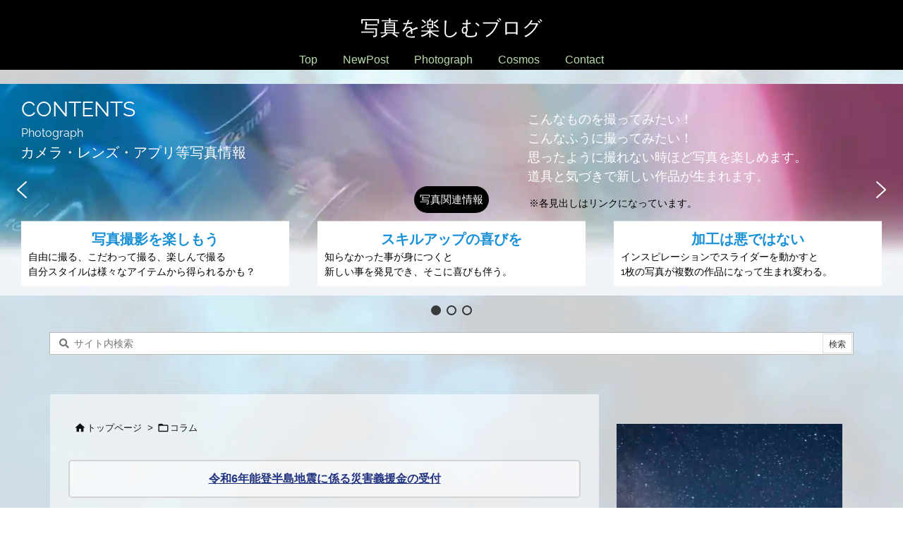

--- FILE ---
content_type: text/html; charset=UTF-8
request_url: https://select333.com/lunareclipse2022-nov-report/
body_size: 56039
content:
<!DOCTYPE html>
<html lang="ja" itemscope itemtype="https://schema.org/WebPage">
<head prefix="og: http://ogp.me/ns# article: http://ogp.me/ns/article# fb: http://ogp.me/ns/fb#">
<meta charset="UTF-8" />
<meta http-equiv="X-UA-Compatible" content="IE=edge" />
<meta http-equiv="Content-Security-Policy" content="upgrade-insecure-requests" />
<meta name="viewport" content="width=device-width, initial-scale=1, user-scalable=yes" />
<title>皆既月食撮影レポ（2022年11月8日）好天に恵まれた満月の撮影！全国で見られた天体現象</title>
<meta name='robots' content='max-image-preview:large' />
<link rel='dns-prefetch' href='//ajax.googleapis.com' />
<link rel='dns-prefetch' href='//use.fontawesome.com' />
<link rel='preconnect' href='//fonts.googleapis.com' crossorigin />
<link rel="preload" as="style" type="text/css" href="https://select333.com/wp-content/themes/luxeritas/style.async.min.css?v=1768531321" />
<link rel="preload" as="font" type="font/woff2" href="https://select333.com/wp-content/themes/luxeritas/fonts/icomoon/fonts/icomoon.woff2" crossorigin />
<script>  window.dataLayer = window.dataLayer || [];
  function gtag(){dataLayer.push(arguments);}
  gtag('js', new Date());
  gtag('config', 'UA-50248580-1');</script>
<!-- Google tag (gtag.js) -->
<script async src="https://www.googletagmanager.com/gtag/js?id=G-D07EDMS9RM"></script>
<script>  window.dataLayer = window.dataLayer || [];
  function gtag(){dataLayer.push(arguments);}
  gtag('js', new Date());
  gtag('config', 'G-D07EDMS9RM');</script>
<link rel="canonical" href="https://select333.com/lunareclipse2022-nov-report/" />
<link rel='shortlink' href='https://select333.com/?p=23177' />
<link rel="pingback" href="https://select333.com/xmlrpc.php" />
<link rel="author" href="https://select333.com/author/" />
<link rel="manifest" href="https://select333.com/luxe-manifest.json" />
<link rel="alternate" type="application/rss+xml" title="写真を楽しむブログ RSS Feed" href="https://select333.com/feed/" />
<link rel="alternate" type="application/atom+xml" title="写真を楽しむブログ Atom Feed" href="https://select333.com/feed/atom/" />
<meta name="description" content="2022年11月8日は全国で皆既月食が観測できる日でした。天候もほぼ全国的に問題なく、各所で皆既月食が見られました。皆既月食の時間帯にはSNS等でその模様が伝えられ、撮影物も多く投稿されました。撮影地..." />
<meta name="theme-color" content="#b0c4de">
<meta name="format-detection" content="telephone=no,email=no,address=no">
<meta name="referrer" content="no-referrer-when-downgrade" />
<meta property="og:type" content="article" />
<meta property="og:url" content="https://select333.com/lunareclipse2022-nov-report/" />
<meta property="og:title" content="皆既月食撮影レポ（2022年11月8日）好天に恵まれた満月の撮影！全国で見られた天体現象" />
<meta property="og:description" content="2022年11月8日は全国で皆既月食が観測できる日でした。天候もほぼ全国的に問題なく、各所で皆既月食が見られました。皆既月食の時間帯にはSNS等でその模様が伝えられ、撮影物も多く投..." />
<meta property="og:image" content="https://select333.com/wp-content/uploads/column-1800-lunar-eclipse-2022-01.jpg" />
<meta property="og:image:width" content="1800" />
<meta property="og:image:height" content="1200" />
<meta property="og:image:alt" content="皆既月食撮影レポ（2022年11月8日）好天に恵まれた満月の撮影！全国で見られた天体現象：writing and Photo by pix524:Masaya Konishi （小西雅哉）写真を楽しむブログ 主宰" />
<meta property="og:site_name" content="写真を楽しむブログ" />
<meta property="og:locale" content="ja_JP" />
<meta property="article:section" content="コラム" />
<meta property="article:published_time" content="2022-11-23T07:00:38Z" />
<meta property="article:modified_time" content="2022-11-23T04:57:03Z" />
<meta name="twitter:card" content="summary_large_image" />
<meta name="twitter:domain" content="select333.com" />
<meta name="twitter:creator" content="@pix524" />
<meta name="twitter:site" content="@pix524" />
<script src="https://use.fontawesome.com/releases/v6.4.2/js/v4-shims.js" crossorigin="anonymous" async defer></script>
<style id='wp-block-library-theme-inline-css'>
@charset "UTF-8";.wp-block-archives{box-sizing:border-box}.wp-block-archives-dropdown label{display:block}.wp-block-avatar{line-height:0}.wp-block-avatar,.wp-block-avatar img{box-sizing:border-box}.wp-block-avatar.aligncenter{text-align:center}.wp-block-audio{box-sizing:border-box}.wp-block-audio figcaption{margin-bottom:1em;margin-top:.5em}.wp-block-audio audio{min-width:300px;width:100%}.wp-block-button__link{box-sizing:border-box;cursor:pointer;display:inline-block;text-align:center;word-break:break-word}.wp-block-button__link.aligncenter{text-align:center}.wp-block-button__link.alignright{text-align:right}:where(.wp-block-button__link){border-radius:9999px;box-shadow:none;padding:calc(.667em + 2px) calc(1.333em + 2px);text-decoration:none}.wp-block-button[style*=text-decoration] .wp-block-button__link{text-decoration:inherit}.wp-block-buttons>.wp-block-button.has-custom-width{max-width:none}.wp-block-buttons>.wp-block-button.has-custom-width .wp-block-button__link{width:100%}.wp-block-buttons>.wp-block-button.has-custom-font-size .wp-block-button__link{font-size:inherit}.wp-block-buttons>.wp-block-button.wp-block-button__width-25{width:calc(25% - var(--wp--style--block-gap,.5em)*.75)}.wp-block-buttons>.wp-block-button.wp-block-button__width-50{width:calc(50% - var(--wp--style--block-gap,.5em)*.5)}.wp-block-buttons>.wp-block-button.wp-block-button__width-75{width:calc(75% - var(--wp--style--block-gap,.5em)*.25)}.wp-block-buttons>.wp-block-button.wp-block-button__width-100{flex-basis:100%;width:100%}.wp-block-buttons.is-vertical>.wp-block-button.wp-block-button__width-25{width:25%}.wp-block-buttons.is-vertical>.wp-block-button.wp-block-button__width-50{width:50%}.wp-block-buttons.is-vertical>.wp-block-button.wp-block-button__width-75{width:75%}.wp-block-button.is-style-squared,.wp-block-button__link.wp-block-button.is-style-squared{border-radius:0}.wp-block-button.no-border-radius,.wp-block-button__link.no-border-radius{border-radius:0!important}.wp-block-button .wp-block-button__link.is-style-outline,.wp-block-button.is-style-outline>.wp-block-button__link{border:2px solid;padding:.667em 1.333em}.wp-block-button .wp-block-button__link.is-style-outline:not(.has-text-color),.wp-block-button.is-style-outline>.wp-block-button__link:not(.has-text-color){color:currentColor}.wp-block-button .wp-block-button__link.is-style-outline:not(.has-background),.wp-block-button.is-style-outline>.wp-block-button__link:not(.has-background){background-color:transparent;background-image:none}.wp-block-button .wp-block-button__link:where(.has-border-color){border-width:initial}.wp-block-button .wp-block-button__link:where([style*=border-top-color]){border-top-width:medium}.wp-block-button .wp-block-button__link:where([style*=border-right-color]){border-right-width:medium}.wp-block-button .wp-block-button__link:where([style*=border-bottom-color]){border-bottom-width:medium}.wp-block-button .wp-block-button__link:where([style*=border-left-color]){border-left-width:medium}.wp-block-button .wp-block-button__link:where([style*=border-style]){border-width:initial}.wp-block-button .wp-block-button__link:where([style*=border-top-style]){border-top-width:medium}.wp-block-button .wp-block-button__link:where([style*=border-right-style]){border-right-width:medium}.wp-block-button .wp-block-button__link:where([style*=border-bottom-style]){border-bottom-width:medium}.wp-block-button .wp-block-button__link:where([style*=border-left-style]){border-left-width:medium}.wp-block-buttons.is-vertical{flex-direction:column}.wp-block-buttons.is-vertical>.wp-block-button:last-child{margin-bottom:0}.wp-block-buttons>.wp-block-button{display:inline-block;margin:0}.wp-block-buttons.is-content-justification-left{justify-content:flex-start}.wp-block-buttons.is-content-justification-left.is-vertical{align-items:flex-start}.wp-block-buttons.is-content-justification-center{justify-content:center}.wp-block-buttons.is-content-justification-center.is-vertical{align-items:center}.wp-block-buttons.is-content-justification-right{justify-content:flex-end}.wp-block-buttons.is-content-justification-right.is-vertical{align-items:flex-end}.wp-block-buttons.is-content-justification-space-between{justify-content:space-between}.wp-block-buttons.aligncenter{text-align:center}.wp-block-buttons:not(.is-content-justification-space-between,.is-content-justification-right,.is-content-justification-left,.is-content-justification-center) .wp-block-button.aligncenter{margin-left:auto;margin-right:auto;width:100%}.wp-block-buttons[style*=text-decoration] .wp-block-button,.wp-block-buttons[style*=text-decoration] .wp-block-button__link{text-decoration:inherit}.wp-block-buttons.has-custom-font-size .wp-block-button__link{font-size:inherit}.wp-block-button.aligncenter,.wp-block-calendar{text-align:center}.wp-block-calendar td,.wp-block-calendar th{border:1px solid;padding:.25em}.wp-block-calendar th{font-weight:400}.wp-block-calendar caption{background-color:inherit}.wp-block-calendar table{border-collapse:collapse;width:100%}.wp-block-calendar table:where(:not(.has-text-color)){color:#40464d}.wp-block-calendar table:where(:not(.has-text-color)) td,.wp-block-calendar table:where(:not(.has-text-color)) th{border-color:#ddd}.wp-block-calendar table.has-background th{background-color:inherit}.wp-block-calendar table.has-text-color th{color:inherit}:where(.wp-block-calendar table:not(.has-background) th){background:#ddd}.wp-block-categories{box-sizing:border-box}.wp-block-categories.alignleft{margin-right:2em}.wp-block-categories.alignright{margin-left:2em}.wp-block-categories.wp-block-categories-dropdown.aligncenter{text-align:center}.wp-block-code{box-sizing:border-box}.wp-block-code code{display:block;font-family:inherit;overflow-wrap:break-word;white-space:pre-wrap}.wp-block-columns{align-items:normal!important;box-sizing:border-box;display:flex;flex-wrap:wrap!important}@media (min-width:782px){.wp-block-columns{flex-wrap:nowrap!important}}.wp-block-columns.are-vertically-aligned-top{align-items:flex-start}.wp-block-columns.are-vertically-aligned-center{align-items:center}.wp-block-columns.are-vertically-aligned-bottom{align-items:flex-end}@media (max-width:781px){.wp-block-columns:not(.is-not-stacked-on-mobile)>.wp-block-column{flex-basis:100%!important}}@media (min-width:782px){.wp-block-columns:not(.is-not-stacked-on-mobile)>.wp-block-column{flex-basis:0;flex-grow:1}.wp-block-columns:not(.is-not-stacked-on-mobile)>.wp-block-column[style*=flex-basis]{flex-grow:0}}.wp-block-columns.is-not-stacked-on-mobile{flex-wrap:nowrap!important}.wp-block-columns.is-not-stacked-on-mobile>.wp-block-column{flex-basis:0;flex-grow:1}.wp-block-columns.is-not-stacked-on-mobile>.wp-block-column[style*=flex-basis]{flex-grow:0}:where(.wp-block-columns){margin-bottom:1.75em}:where(.wp-block-columns.has-background){padding:1.25em 2.375em}.wp-block-column{flex-grow:1;min-width:0;overflow-wrap:break-word;word-break:break-word}.wp-block-column.is-vertically-aligned-top{align-self:flex-start}.wp-block-column.is-vertically-aligned-center{align-self:center}.wp-block-column.is-vertically-aligned-bottom{align-self:flex-end}.wp-block-column.is-vertically-aligned-stretch{align-self:stretch}.wp-block-column.is-vertically-aligned-bottom,.wp-block-column.is-vertically-aligned-center,.wp-block-column.is-vertically-aligned-top{width:100%}.wp-block-post-comments{box-sizing:border-box}.wp-block-post-comments .alignleft{float:left}.wp-block-post-comments .alignright{float:right}.wp-block-post-comments .navigation:after{clear:both;content:"";display:table}.wp-block-post-comments .commentlist{clear:both;list-style:none;margin:0;padding:0}.wp-block-post-comments .commentlist .comment{min-height:2.25em;padding-left:3.25em}.wp-block-post-comments .commentlist .comment p{font-size:1em;line-height:1.8;margin:1em 0}.wp-block-post-comments .commentlist .children{list-style:none;margin:0;padding:0}.wp-block-post-comments .comment-author{line-height:1.5}.wp-block-post-comments .comment-author .avatar{border-radius:1.5em;display:block;float:left;height:2.5em;margin-right:.75em;margin-top:.5em;width:2.5em}.wp-block-post-comments .comment-author cite{font-style:normal}.wp-block-post-comments .comment-meta{font-size:.875em;line-height:1.5}.wp-block-post-comments .comment-meta b{font-weight:400}.wp-block-post-comments .comment-meta .comment-awaiting-moderation{display:block;margin-bottom:1em;margin-top:1em}.wp-block-post-comments .comment-body .commentmetadata{font-size:.875em}.wp-block-post-comments .comment-form-author label,.wp-block-post-comments .comment-form-comment label,.wp-block-post-comments .comment-form-email label,.wp-block-post-comments .comment-form-url label{display:block;margin-bottom:.25em}.wp-block-post-comments .comment-form input:not([type=submit]):not([type=checkbox]),.wp-block-post-comments .comment-form textarea{box-sizing:border-box;display:block;width:100%}.wp-block-post-comments .comment-form-cookies-consent{display:flex;gap:.25em}.wp-block-post-comments .comment-form-cookies-consent #wp-comment-cookies-consent{margin-top:.35em}.wp-block-post-comments .comment-reply-title{margin-bottom:0}.wp-block-post-comments .comment-reply-title :where(small){font-size:var(--wp--preset--font-size--medium,smaller);margin-left:.5em}.wp-block-post-comments .reply{font-size:.875em;margin-bottom:1.4em}.wp-block-post-comments input:not([type=submit]),.wp-block-post-comments textarea{border:1px solid #949494;font-family:inherit;font-size:1em}.wp-block-post-comments input:not([type=submit]):not([type=checkbox]),.wp-block-post-comments textarea{padding:calc(.667em + 2px)}:where(.wp-block-post-comments input[type=submit]){border:none}.wp-block-comments-pagination>.wp-block-comments-pagination-next,.wp-block-comments-pagination>.wp-block-comments-pagination-numbers,.wp-block-comments-pagination>.wp-block-comments-pagination-previous{margin-bottom:.5em;margin-right:.5em}.wp-block-comments-pagination>.wp-block-comments-pagination-next:last-child,.wp-block-comments-pagination>.wp-block-comments-pagination-numbers:last-child,.wp-block-comments-pagination>.wp-block-comments-pagination-previous:last-child{margin-right:0}.wp-block-comments-pagination .wp-block-comments-pagination-previous-arrow{display:inline-block;margin-right:1ch}.wp-block-comments-pagination .wp-block-comments-pagination-previous-arrow:not(.is-arrow-chevron){transform:scaleX(1)}.wp-block-comments-pagination .wp-block-comments-pagination-next-arrow{display:inline-block;margin-left:1ch}.wp-block-comments-pagination .wp-block-comments-pagination-next-arrow:not(.is-arrow-chevron){transform:scaleX(1)}.wp-block-comments-pagination.aligncenter{justify-content:center}.wp-block-comment-template{box-sizing:border-box;list-style:none;margin-bottom:0;max-width:100%;padding:0}.wp-block-comment-template li{clear:both}.wp-block-comment-template ol{list-style:none;margin-bottom:0;max-width:100%;padding-left:2rem}.wp-block-comment-template.alignleft{float:left}.wp-block-comment-template.aligncenter{margin-left:auto;margin-right:auto;width:-moz-fit-content;width:fit-content}.wp-block-comment-template.alignright{float:right}.wp-block-cover,.wp-block-cover-image{align-items:center;background-position:50%;box-sizing:border-box;display:flex;justify-content:center;min-height:430px;overflow:hidden;overflow:clip;padding:1em;position:relative}.wp-block-cover .has-background-dim:not([class*=-background-color]),.wp-block-cover-image .has-background-dim:not([class*=-background-color]),.wp-block-cover-image.has-background-dim:not([class*=-background-color]),.wp-block-cover.has-background-dim:not([class*=-background-color]){background-color:#000}.wp-block-cover .has-background-dim.has-background-gradient,.wp-block-cover-image .has-background-dim.has-background-gradient{background-color:transparent}.wp-block-cover-image.has-background-dim:before,.wp-block-cover.has-background-dim:before{background-color:inherit;content:""}.wp-block-cover .wp-block-cover__background,.wp-block-cover .wp-block-cover__gradient-background,.wp-block-cover-image .wp-block-cover__background,.wp-block-cover-image .wp-block-cover__gradient-background,.wp-block-cover-image.has-background-dim:not(.has-background-gradient):before,.wp-block-cover.has-background-dim:not(.has-background-gradient):before{bottom:0;left:0;opacity:.5;position:absolute;right:0;top:0;z-index:1}.wp-block-cover-image.has-background-dim.has-background-dim-10 .wp-block-cover__background,.wp-block-cover-image.has-background-dim.has-background-dim-10 .wp-block-cover__gradient-background,.wp-block-cover-image.has-background-dim.has-background-dim-10:not(.has-background-gradient):before,.wp-block-cover.has-background-dim.has-background-dim-10 .wp-block-cover__background,.wp-block-cover.has-background-dim.has-background-dim-10 .wp-block-cover__gradient-background,.wp-block-cover.has-background-dim.has-background-dim-10:not(.has-background-gradient):before{opacity:.1}.wp-block-cover-image.has-background-dim.has-background-dim-20 .wp-block-cover__background,.wp-block-cover-image.has-background-dim.has-background-dim-20 .wp-block-cover__gradient-background,.wp-block-cover-image.has-background-dim.has-background-dim-20:not(.has-background-gradient):before,.wp-block-cover.has-background-dim.has-background-dim-20 .wp-block-cover__background,.wp-block-cover.has-background-dim.has-background-dim-20 .wp-block-cover__gradient-background,.wp-block-cover.has-background-dim.has-background-dim-20:not(.has-background-gradient):before{opacity:.2}.wp-block-cover-image.has-background-dim.has-background-dim-30 .wp-block-cover__background,.wp-block-cover-image.has-background-dim.has-background-dim-30 .wp-block-cover__gradient-background,.wp-block-cover-image.has-background-dim.has-background-dim-30:not(.has-background-gradient):before,.wp-block-cover.has-background-dim.has-background-dim-30 .wp-block-cover__background,.wp-block-cover.has-background-dim.has-background-dim-30 .wp-block-cover__gradient-background,.wp-block-cover.has-background-dim.has-background-dim-30:not(.has-background-gradient):before{opacity:.3}.wp-block-cover-image.has-background-dim.has-background-dim-40 .wp-block-cover__background,.wp-block-cover-image.has-background-dim.has-background-dim-40 .wp-block-cover__gradient-background,.wp-block-cover-image.has-background-dim.has-background-dim-40:not(.has-background-gradient):before,.wp-block-cover.has-background-dim.has-background-dim-40 .wp-block-cover__background,.wp-block-cover.has-background-dim.has-background-dim-40 .wp-block-cover__gradient-background,.wp-block-cover.has-background-dim.has-background-dim-40:not(.has-background-gradient):before{opacity:.4}.wp-block-cover-image.has-background-dim.has-background-dim-50 .wp-block-cover__background,.wp-block-cover-image.has-background-dim.has-background-dim-50 .wp-block-cover__gradient-background,.wp-block-cover-image.has-background-dim.has-background-dim-50:not(.has-background-gradient):before,.wp-block-cover.has-background-dim.has-background-dim-50 .wp-block-cover__background,.wp-block-cover.has-background-dim.has-background-dim-50 .wp-block-cover__gradient-background,.wp-block-cover.has-background-dim.has-background-dim-50:not(.has-background-gradient):before{opacity:.5}.wp-block-cover-image.has-background-dim.has-background-dim-60 .wp-block-cover__background,.wp-block-cover-image.has-background-dim.has-background-dim-60 .wp-block-cover__gradient-background,.wp-block-cover-image.has-background-dim.has-background-dim-60:not(.has-background-gradient):before,.wp-block-cover.has-background-dim.has-background-dim-60 .wp-block-cover__background,.wp-block-cover.has-background-dim.has-background-dim-60 .wp-block-cover__gradient-background,.wp-block-cover.has-background-dim.has-background-dim-60:not(.has-background-gradient):before{opacity:.6}.wp-block-cover-image.has-background-dim.has-background-dim-70 .wp-block-cover__background,.wp-block-cover-image.has-background-dim.has-background-dim-70 .wp-block-cover__gradient-background,.wp-block-cover-image.has-background-dim.has-background-dim-70:not(.has-background-gradient):before,.wp-block-cover.has-background-dim.has-background-dim-70 .wp-block-cover__background,.wp-block-cover.has-background-dim.has-background-dim-70 .wp-block-cover__gradient-background,.wp-block-cover.has-background-dim.has-background-dim-70:not(.has-background-gradient):before{opacity:.7}.wp-block-cover-image.has-background-dim.has-background-dim-80 .wp-block-cover__background,.wp-block-cover-image.has-background-dim.has-background-dim-80 .wp-block-cover__gradient-background,.wp-block-cover-image.has-background-dim.has-background-dim-80:not(.has-background-gradient):before,.wp-block-cover.has-background-dim.has-background-dim-80 .wp-block-cover__background,.wp-block-cover.has-background-dim.has-background-dim-80 .wp-block-cover__gradient-background,.wp-block-cover.has-background-dim.has-background-dim-80:not(.has-background-gradient):before{opacity:.8}.wp-block-cover-image.has-background-dim.has-background-dim-90 .wp-block-cover__background,.wp-block-cover-image.has-background-dim.has-background-dim-90 .wp-block-cover__gradient-background,.wp-block-cover-image.has-background-dim.has-background-dim-90:not(.has-background-gradient):before,.wp-block-cover.has-background-dim.has-background-dim-90 .wp-block-cover__background,.wp-block-cover.has-background-dim.has-background-dim-90 .wp-block-cover__gradient-background,.wp-block-cover.has-background-dim.has-background-dim-90:not(.has-background-gradient):before{opacity:.9}.wp-block-cover-image.has-background-dim.has-background-dim-100 .wp-block-cover__background,.wp-block-cover-image.has-background-dim.has-background-dim-100 .wp-block-cover__gradient-background,.wp-block-cover-image.has-background-dim.has-background-dim-100:not(.has-background-gradient):before,.wp-block-cover.has-background-dim.has-background-dim-100 .wp-block-cover__background,.wp-block-cover.has-background-dim.has-background-dim-100 .wp-block-cover__gradient-background,.wp-block-cover.has-background-dim.has-background-dim-100:not(.has-background-gradient):before{opacity:1}.wp-block-cover .wp-block-cover__background.has-background-dim.has-background-dim-0,.wp-block-cover .wp-block-cover__gradient-background.has-background-dim.has-background-dim-0,.wp-block-cover-image .wp-block-cover__background.has-background-dim.has-background-dim-0,.wp-block-cover-image .wp-block-cover__gradient-background.has-background-dim.has-background-dim-0{opacity:0}.wp-block-cover .wp-block-cover__background.has-background-dim.has-background-dim-10,.wp-block-cover .wp-block-cover__gradient-background.has-background-dim.has-background-dim-10,.wp-block-cover-image .wp-block-cover__background.has-background-dim.has-background-dim-10,.wp-block-cover-image .wp-block-cover__gradient-background.has-background-dim.has-background-dim-10{opacity:.1}.wp-block-cover .wp-block-cover__background.has-background-dim.has-background-dim-20,.wp-block-cover .wp-block-cover__gradient-background.has-background-dim.has-background-dim-20,.wp-block-cover-image .wp-block-cover__background.has-background-dim.has-background-dim-20,.wp-block-cover-image .wp-block-cover__gradient-background.has-background-dim.has-background-dim-20{opacity:.2}.wp-block-cover .wp-block-cover__background.has-background-dim.has-background-dim-30,.wp-block-cover .wp-block-cover__gradient-background.has-background-dim.has-background-dim-30,.wp-block-cover-image .wp-block-cover__background.has-background-dim.has-background-dim-30,.wp-block-cover-image .wp-block-cover__gradient-background.has-background-dim.has-background-dim-30{opacity:.3}.wp-block-cover .wp-block-cover__background.has-background-dim.has-background-dim-40,.wp-block-cover .wp-block-cover__gradient-background.has-background-dim.has-background-dim-40,.wp-block-cover-image .wp-block-cover__background.has-background-dim.has-background-dim-40,.wp-block-cover-image .wp-block-cover__gradient-background.has-background-dim.has-background-dim-40{opacity:.4}.wp-block-cover .wp-block-cover__background.has-background-dim.has-background-dim-50,.wp-block-cover .wp-block-cover__gradient-background.has-background-dim.has-background-dim-50,.wp-block-cover-image .wp-block-cover__background.has-background-dim.has-background-dim-50,.wp-block-cover-image .wp-block-cover__gradient-background.has-background-dim.has-background-dim-50{opacity:.5}.wp-block-cover .wp-block-cover__background.has-background-dim.has-background-dim-60,.wp-block-cover .wp-block-cover__gradient-background.has-background-dim.has-background-dim-60,.wp-block-cover-image .wp-block-cover__background.has-background-dim.has-background-dim-60,.wp-block-cover-image .wp-block-cover__gradient-background.has-background-dim.has-background-dim-60{opacity:.6}.wp-block-cover .wp-block-cover__background.has-background-dim.has-background-dim-70,.wp-block-cover .wp-block-cover__gradient-background.has-background-dim.has-background-dim-70,.wp-block-cover-image .wp-block-cover__background.has-background-dim.has-background-dim-70,.wp-block-cover-image .wp-block-cover__gradient-background.has-background-dim.has-background-dim-70{opacity:.7}.wp-block-cover .wp-block-cover__background.has-background-dim.has-background-dim-80,.wp-block-cover .wp-block-cover__gradient-background.has-background-dim.has-background-dim-80,.wp-block-cover-image .wp-block-cover__background.has-background-dim.has-background-dim-80,.wp-block-cover-image .wp-block-cover__gradient-background.has-background-dim.has-background-dim-80{opacity:.8}.wp-block-cover .wp-block-cover__background.has-background-dim.has-background-dim-90,.wp-block-cover .wp-block-cover__gradient-background.has-background-dim.has-background-dim-90,.wp-block-cover-image .wp-block-cover__background.has-background-dim.has-background-dim-90,.wp-block-cover-image .wp-block-cover__gradient-background.has-background-dim.has-background-dim-90{opacity:.9}.wp-block-cover .wp-block-cover__background.has-background-dim.has-background-dim-100,.wp-block-cover .wp-block-cover__gradient-background.has-background-dim.has-background-dim-100,.wp-block-cover-image .wp-block-cover__background.has-background-dim.has-background-dim-100,.wp-block-cover-image .wp-block-cover__gradient-background.has-background-dim.has-background-dim-100{opacity:1}.wp-block-cover-image.alignleft,.wp-block-cover-image.alignright,.wp-block-cover.alignleft,.wp-block-cover.alignright{max-width:420px;width:100%}.wp-block-cover-image:after,.wp-block-cover:after{content:"";display:block;font-size:0;min-height:inherit}@supports (position:sticky){.wp-block-cover-image:after,.wp-block-cover:after{content:none}}.wp-block-cover-image.aligncenter,.wp-block-cover-image.alignleft,.wp-block-cover-image.alignright,.wp-block-cover.aligncenter,.wp-block-cover.alignleft,.wp-block-cover.alignright{display:flex}.wp-block-cover .wp-block-cover__inner-container,.wp-block-cover-image .wp-block-cover__inner-container{color:inherit;width:100%;z-index:1}.wp-block-cover h1:where(:not(.has-text-color)),.wp-block-cover h2:where(:not(.has-text-color)),.wp-block-cover h3:where(:not(.has-text-color)),.wp-block-cover h4:where(:not(.has-text-color)),.wp-block-cover h5:where(:not(.has-text-color)),.wp-block-cover h6:where(:not(.has-text-color)),.wp-block-cover p:where(:not(.has-text-color)),.wp-block-cover-image h1:where(:not(.has-text-color)),.wp-block-cover-image h2:where(:not(.has-text-color)),.wp-block-cover-image h3:where(:not(.has-text-color)),.wp-block-cover-image h4:where(:not(.has-text-color)),.wp-block-cover-image h5:where(:not(.has-text-color)),.wp-block-cover-image h6:where(:not(.has-text-color)),.wp-block-cover-image p:where(:not(.has-text-color)){color:inherit}.wp-block-cover-image.is-position-top-left,.wp-block-cover.is-position-top-left{align-items:flex-start;justify-content:flex-start}.wp-block-cover-image.is-position-top-center,.wp-block-cover.is-position-top-center{align-items:flex-start;justify-content:center}.wp-block-cover-image.is-position-top-right,.wp-block-cover.is-position-top-right{align-items:flex-start;justify-content:flex-end}.wp-block-cover-image.is-position-center-left,.wp-block-cover.is-position-center-left{align-items:center;justify-content:flex-start}.wp-block-cover-image.is-position-center-center,.wp-block-cover.is-position-center-center{align-items:center;justify-content:center}.wp-block-cover-image.is-position-center-right,.wp-block-cover.is-position-center-right{align-items:center;justify-content:flex-end}.wp-block-cover-image.is-position-bottom-left,.wp-block-cover.is-position-bottom-left{align-items:flex-end;justify-content:flex-start}.wp-block-cover-image.is-position-bottom-center,.wp-block-cover.is-position-bottom-center{align-items:flex-end;justify-content:center}.wp-block-cover-image.is-position-bottom-right,.wp-block-cover.is-position-bottom-right{align-items:flex-end;justify-content:flex-end}.wp-block-cover-image.has-custom-content-position.has-custom-content-position .wp-block-cover__inner-container,.wp-block-cover.has-custom-content-position.has-custom-content-position .wp-block-cover__inner-container{margin:0}.wp-block-cover-image.has-custom-content-position.has-custom-content-position.is-position-bottom-left .wp-block-cover__inner-container,.wp-block-cover-image.has-custom-content-position.has-custom-content-position.is-position-bottom-right .wp-block-cover__inner-container,.wp-block-cover-image.has-custom-content-position.has-custom-content-position.is-position-center-left .wp-block-cover__inner-container,.wp-block-cover-image.has-custom-content-position.has-custom-content-position.is-position-center-right .wp-block-cover__inner-container,.wp-block-cover-image.has-custom-content-position.has-custom-content-position.is-position-top-left .wp-block-cover__inner-container,.wp-block-cover-image.has-custom-content-position.has-custom-content-position.is-position-top-right .wp-block-cover__inner-container,.wp-block-cover.has-custom-content-position.has-custom-content-position.is-position-bottom-left .wp-block-cover__inner-container,.wp-block-cover.has-custom-content-position.has-custom-content-position.is-position-bottom-right .wp-block-cover__inner-container,.wp-block-cover.has-custom-content-position.has-custom-content-position.is-position-center-left .wp-block-cover__inner-container,.wp-block-cover.has-custom-content-position.has-custom-content-position.is-position-center-right .wp-block-cover__inner-container,.wp-block-cover.has-custom-content-position.has-custom-content-position.is-position-top-left .wp-block-cover__inner-container,.wp-block-cover.has-custom-content-position.has-custom-content-position.is-position-top-right .wp-block-cover__inner-container{margin:0;width:auto}.wp-block-cover .wp-block-cover__image-background,.wp-block-cover video.wp-block-cover__video-background,.wp-block-cover-image .wp-block-cover__image-background,.wp-block-cover-image video.wp-block-cover__video-background{border:none;bottom:0;box-shadow:none;height:100%;left:0;margin:0;max-height:none;max-width:none;object-fit:cover;outline:none;padding:0;position:absolute;right:0;top:0;width:100%}.wp-block-cover-image.has-parallax,.wp-block-cover.has-parallax,.wp-block-cover__image-background.has-parallax,video.wp-block-cover__video-background.has-parallax{background-attachment:fixed;background-repeat:no-repeat;background-size:cover}@supports (-webkit-touch-callout:inherit){.wp-block-cover-image.has-parallax,.wp-block-cover.has-parallax,.wp-block-cover__image-background.has-parallax,video.wp-block-cover__video-background.has-parallax{background-attachment:scroll}}@media (prefers-reduced-motion:reduce){.wp-block-cover-image.has-parallax,.wp-block-cover.has-parallax,.wp-block-cover__image-background.has-parallax,video.wp-block-cover__video-background.has-parallax{background-attachment:scroll}}.wp-block-cover-image.is-repeated,.wp-block-cover.is-repeated,.wp-block-cover__image-background.is-repeated,video.wp-block-cover__video-background.is-repeated{background-repeat:repeat;background-size:auto}.wp-block-cover__image-background,.wp-block-cover__video-background{z-index:0}.wp-block-cover-image-text,.wp-block-cover-image-text a,.wp-block-cover-image-text a:active,.wp-block-cover-image-text a:focus,.wp-block-cover-image-text a:hover,.wp-block-cover-text,.wp-block-cover-text a,.wp-block-cover-text a:active,.wp-block-cover-text a:focus,.wp-block-cover-text a:hover,section.wp-block-cover-image h2,section.wp-block-cover-image h2 a,section.wp-block-cover-image h2 a:active,section.wp-block-cover-image h2 a:focus,section.wp-block-cover-image h2 a:hover{color:#fff}.wp-block-cover-image .wp-block-cover.has-left-content{justify-content:flex-start}.wp-block-cover-image .wp-block-cover.has-right-content{justify-content:flex-end}.wp-block-cover-image.has-left-content .wp-block-cover-image-text,.wp-block-cover.has-left-content .wp-block-cover-text,section.wp-block-cover-image.has-left-content>h2{margin-left:0;text-align:left}.wp-block-cover-image.has-right-content .wp-block-cover-image-text,.wp-block-cover.has-right-content .wp-block-cover-text,section.wp-block-cover-image.has-right-content>h2{margin-right:0;text-align:right}.wp-block-cover .wp-block-cover-text,.wp-block-cover-image .wp-block-cover-image-text,section.wp-block-cover-image>h2{font-size:2em;line-height:1.25;margin-bottom:0;max-width:840px;padding:.44em;text-align:center;z-index:1}:where(.wp-block-cover-image:not(.has-text-color)),:where(.wp-block-cover:not(.has-text-color)){color:#fff}:where(.wp-block-cover-image.is-light:not(.has-text-color)),:where(.wp-block-cover.is-light:not(.has-text-color)){color:#000}.wp-block-details{box-sizing:border-box;overflow:hidden}.wp-block-details summary{cursor:pointer}.wp-block-embed.alignleft,.wp-block-embed.alignright,.wp-block[data-align=left]>[data-type="core/embed"],.wp-block[data-align=right]>[data-type="core/embed"]{max-width:360px;width:100%}.wp-block-embed.alignleft .wp-block-embed__wrapper,.wp-block-embed.alignright .wp-block-embed__wrapper,.wp-block[data-align=left]>[data-type="core/embed"] .wp-block-embed__wrapper,.wp-block[data-align=right]>[data-type="core/embed"] .wp-block-embed__wrapper{min-width:280px}.wp-block-cover .wp-block-embed{min-height:240px;min-width:320px}.wp-block-embed{overflow-wrap:break-word}.wp-block-embed figcaption{margin-bottom:1em;margin-top:.5em}.wp-block-embed iframe{max-width:100%}.wp-block-embed__wrapper{position:relative}.wp-embed-responsive .wp-has-aspect-ratio .wp-block-embed__wrapper:before{content:"";display:block;padding-top:50%}.wp-embed-responsive .wp-has-aspect-ratio iframe{bottom:0;height:100%;left:0;position:absolute;right:0;top:0;width:100%}.wp-embed-responsive .wp-embed-aspect-21-9 .wp-block-embed__wrapper:before{padding-top:42.85%}.wp-embed-responsive .wp-embed-aspect-18-9 .wp-block-embed__wrapper:before{padding-top:50%}.wp-embed-responsive .wp-embed-aspect-16-9 .wp-block-embed__wrapper:before{padding-top:56.25%}.wp-embed-responsive .wp-embed-aspect-4-3 .wp-block-embed__wrapper:before{padding-top:75%}.wp-embed-responsive .wp-embed-aspect-1-1 .wp-block-embed__wrapper:before{padding-top:100%}.wp-embed-responsive .wp-embed-aspect-9-16 .wp-block-embed__wrapper:before{padding-top:177.77%}.wp-embed-responsive .wp-embed-aspect-1-2 .wp-block-embed__wrapper:before{padding-top:200%}.wp-block-file{box-sizing:border-box}.wp-block-file:not(.wp-element-button){font-size:.8em}.wp-block-file.aligncenter{text-align:center}.wp-block-file.alignright{text-align:right}.wp-block-file *+.wp-block-file__button{margin-left:.75em}:where(.wp-block-file){margin-bottom:1.5em}.wp-block-file__embed{margin-bottom:1em}:where(.wp-block-file__button){border-radius:2em;display:inline-block;padding:.5em 1em}:where(.wp-block-file__button):is(a):active,:where(.wp-block-file__button):is(a):focus,:where(.wp-block-file__button):is(a):hover,:where(.wp-block-file__button):is(a):visited{box-shadow:none;color:#fff;opacity:.85;text-decoration:none}.blocks-gallery-grid:not(.has-nested-images),.wp-block-gallery:not(.has-nested-images){display:flex;flex-wrap:wrap;list-style-type:none;margin:0;padding:0}.blocks-gallery-grid:not(.has-nested-images) .blocks-gallery-image,.blocks-gallery-grid:not(.has-nested-images) .blocks-gallery-item,.wp-block-gallery:not(.has-nested-images) .blocks-gallery-image,.wp-block-gallery:not(.has-nested-images) .blocks-gallery-item{display:flex;flex-direction:column;flex-grow:1;justify-content:center;margin:0 1em 1em 0;position:relative;width:calc(50% - 1em)}.blocks-gallery-grid:not(.has-nested-images) .blocks-gallery-image:nth-of-type(2n),.blocks-gallery-grid:not(.has-nested-images) .blocks-gallery-item:nth-of-type(2n),.wp-block-gallery:not(.has-nested-images) .blocks-gallery-image:nth-of-type(2n),.wp-block-gallery:not(.has-nested-images) .blocks-gallery-item:nth-of-type(2n){margin-right:0}.blocks-gallery-grid:not(.has-nested-images) .blocks-gallery-image figure,.blocks-gallery-grid:not(.has-nested-images) .blocks-gallery-item figure,.wp-block-gallery:not(.has-nested-images) .blocks-gallery-image figure,.wp-block-gallery:not(.has-nested-images) .blocks-gallery-item figure{align-items:flex-end;display:flex;height:100%;justify-content:flex-start;margin:0}.blocks-gallery-grid:not(.has-nested-images) .blocks-gallery-image img,.blocks-gallery-grid:not(.has-nested-images) .blocks-gallery-item img,.wp-block-gallery:not(.has-nested-images) .blocks-gallery-image img,.wp-block-gallery:not(.has-nested-images) .blocks-gallery-item img{display:block;height:auto;max-width:100%;width:auto}.blocks-gallery-grid:not(.has-nested-images) .blocks-gallery-image figcaption,.blocks-gallery-grid:not(.has-nested-images) .blocks-gallery-item figcaption,.wp-block-gallery:not(.has-nested-images) .blocks-gallery-image figcaption,.wp-block-gallery:not(.has-nested-images) .blocks-gallery-item figcaption{background:linear-gradient(0deg,rgba(0,0,0,.7),rgba(0,0,0,.3) 70%,transparent);bottom:0;box-sizing:border-box;color:#fff;font-size:.8em;margin:0;max-height:100%;overflow:auto;padding:3em .77em .7em;position:absolute;text-align:center;width:100%;z-index:2}.blocks-gallery-grid:not(.has-nested-images) .blocks-gallery-image figcaption img,.blocks-gallery-grid:not(.has-nested-images) .blocks-gallery-item figcaption img,.wp-block-gallery:not(.has-nested-images) .blocks-gallery-image figcaption img,.wp-block-gallery:not(.has-nested-images) .blocks-gallery-item figcaption img{display:inline}.blocks-gallery-grid:not(.has-nested-images) figcaption,.wp-block-gallery:not(.has-nested-images) figcaption{flex-grow:1}.blocks-gallery-grid:not(.has-nested-images).is-cropped .blocks-gallery-image a,.blocks-gallery-grid:not(.has-nested-images).is-cropped .blocks-gallery-image img,.blocks-gallery-grid:not(.has-nested-images).is-cropped .blocks-gallery-item a,.blocks-gallery-grid:not(.has-nested-images).is-cropped .blocks-gallery-item img,.wp-block-gallery:not(.has-nested-images).is-cropped .blocks-gallery-image a,.wp-block-gallery:not(.has-nested-images).is-cropped .blocks-gallery-image img,.wp-block-gallery:not(.has-nested-images).is-cropped .blocks-gallery-item a,.wp-block-gallery:not(.has-nested-images).is-cropped .blocks-gallery-item img{flex:1;height:100%;object-fit:cover;width:100%}.blocks-gallery-grid:not(.has-nested-images).columns-1 .blocks-gallery-image,.blocks-gallery-grid:not(.has-nested-images).columns-1 .blocks-gallery-item,.wp-block-gallery:not(.has-nested-images).columns-1 .blocks-gallery-image,.wp-block-gallery:not(.has-nested-images).columns-1 .blocks-gallery-item{margin-right:0;width:100%}@media (min-width:600px){.blocks-gallery-grid:not(.has-nested-images).columns-3 .blocks-gallery-image,.blocks-gallery-grid:not(.has-nested-images).columns-3 .blocks-gallery-item,.wp-block-gallery:not(.has-nested-images).columns-3 .blocks-gallery-image,.wp-block-gallery:not(.has-nested-images).columns-3 .blocks-gallery-item{margin-right:1em;width:calc(33.33333% - .66667em)}.blocks-gallery-grid:not(.has-nested-images).columns-4 .blocks-gallery-image,.blocks-gallery-grid:not(.has-nested-images).columns-4 .blocks-gallery-item,.wp-block-gallery:not(.has-nested-images).columns-4 .blocks-gallery-image,.wp-block-gallery:not(.has-nested-images).columns-4 .blocks-gallery-item{margin-right:1em;width:calc(25% - .75em)}.blocks-gallery-grid:not(.has-nested-images).columns-5 .blocks-gallery-image,.blocks-gallery-grid:not(.has-nested-images).columns-5 .blocks-gallery-item,.wp-block-gallery:not(.has-nested-images).columns-5 .blocks-gallery-image,.wp-block-gallery:not(.has-nested-images).columns-5 .blocks-gallery-item{margin-right:1em;width:calc(20% - .8em)}.blocks-gallery-grid:not(.has-nested-images).columns-6 .blocks-gallery-image,.blocks-gallery-grid:not(.has-nested-images).columns-6 .blocks-gallery-item,.wp-block-gallery:not(.has-nested-images).columns-6 .blocks-gallery-image,.wp-block-gallery:not(.has-nested-images).columns-6 .blocks-gallery-item{margin-right:1em;width:calc(16.66667% - .83333em)}.blocks-gallery-grid:not(.has-nested-images).columns-7 .blocks-gallery-image,.blocks-gallery-grid:not(.has-nested-images).columns-7 .blocks-gallery-item,.wp-block-gallery:not(.has-nested-images).columns-7 .blocks-gallery-image,.wp-block-gallery:not(.has-nested-images).columns-7 .blocks-gallery-item{margin-right:1em;width:calc(14.28571% - .85714em)}.blocks-gallery-grid:not(.has-nested-images).columns-8 .blocks-gallery-image,.blocks-gallery-grid:not(.has-nested-images).columns-8 .blocks-gallery-item,.wp-block-gallery:not(.has-nested-images).columns-8 .blocks-gallery-image,.wp-block-gallery:not(.has-nested-images).columns-8 .blocks-gallery-item{margin-right:1em;width:calc(12.5% - .875em)}.blocks-gallery-grid:not(.has-nested-images).columns-1 .blocks-gallery-image:nth-of-type(1n),.blocks-gallery-grid:not(.has-nested-images).columns-1 .blocks-gallery-item:nth-of-type(1n),.blocks-gallery-grid:not(.has-nested-images).columns-2 .blocks-gallery-image:nth-of-type(2n),.blocks-gallery-grid:not(.has-nested-images).columns-2 .blocks-gallery-item:nth-of-type(2n),.blocks-gallery-grid:not(.has-nested-images).columns-3 .blocks-gallery-image:nth-of-type(3n),.blocks-gallery-grid:not(.has-nested-images).columns-3 .blocks-gallery-item:nth-of-type(3n),.blocks-gallery-grid:not(.has-nested-images).columns-4 .blocks-gallery-image:nth-of-type(4n),.blocks-gallery-grid:not(.has-nested-images).columns-4 .blocks-gallery-item:nth-of-type(4n),.blocks-gallery-grid:not(.has-nested-images).columns-5 .blocks-gallery-image:nth-of-type(5n),.blocks-gallery-grid:not(.has-nested-images).columns-5 .blocks-gallery-item:nth-of-type(5n),.blocks-gallery-grid:not(.has-nested-images).columns-6 .blocks-gallery-image:nth-of-type(6n),.blocks-gallery-grid:not(.has-nested-images).columns-6 .blocks-gallery-item:nth-of-type(6n),.blocks-gallery-grid:not(.has-nested-images).columns-7 .blocks-gallery-image:nth-of-type(7n),.blocks-gallery-grid:not(.has-nested-images).columns-7 .blocks-gallery-item:nth-of-type(7n),.blocks-gallery-grid:not(.has-nested-images).columns-8 .blocks-gallery-image:nth-of-type(8n),.blocks-gallery-grid:not(.has-nested-images).columns-8 .blocks-gallery-item:nth-of-type(8n),.wp-block-gallery:not(.has-nested-images).columns-1 .blocks-gallery-image:nth-of-type(1n),.wp-block-gallery:not(.has-nested-images).columns-1 .blocks-gallery-item:nth-of-type(1n),.wp-block-gallery:not(.has-nested-images).columns-2 .blocks-gallery-image:nth-of-type(2n),.wp-block-gallery:not(.has-nested-images).columns-2 .blocks-gallery-item:nth-of-type(2n),.wp-block-gallery:not(.has-nested-images).columns-3 .blocks-gallery-image:nth-of-type(3n),.wp-block-gallery:not(.has-nested-images).columns-3 .blocks-gallery-item:nth-of-type(3n),.wp-block-gallery:not(.has-nested-images).columns-4 .blocks-gallery-image:nth-of-type(4n),.wp-block-gallery:not(.has-nested-images).columns-4 .blocks-gallery-item:nth-of-type(4n),.wp-block-gallery:not(.has-nested-images).columns-5 .blocks-gallery-image:nth-of-type(5n),.wp-block-gallery:not(.has-nested-images).columns-5 .blocks-gallery-item:nth-of-type(5n),.wp-block-gallery:not(.has-nested-images).columns-6 .blocks-gallery-image:nth-of-type(6n),.wp-block-gallery:not(.has-nested-images).columns-6 .blocks-gallery-item:nth-of-type(6n),.wp-block-gallery:not(.has-nested-images).columns-7 .blocks-gallery-image:nth-of-type(7n),.wp-block-gallery:not(.has-nested-images).columns-7 .blocks-gallery-item:nth-of-type(7n),.wp-block-gallery:not(.has-nested-images).columns-8 .blocks-gallery-image:nth-of-type(8n),.wp-block-gallery:not(.has-nested-images).columns-8 .blocks-gallery-item:nth-of-type(8n){margin-right:0}}.blocks-gallery-grid:not(.has-nested-images) .blocks-gallery-image:last-child,.blocks-gallery-grid:not(.has-nested-images) .blocks-gallery-item:last-child,.wp-block-gallery:not(.has-nested-images) .blocks-gallery-image:last-child,.wp-block-gallery:not(.has-nested-images) .blocks-gallery-item:last-child{margin-right:0}.blocks-gallery-grid:not(.has-nested-images).alignleft,.blocks-gallery-grid:not(.has-nested-images).alignright,.wp-block-gallery:not(.has-nested-images).alignleft,.wp-block-gallery:not(.has-nested-images).alignright{max-width:420px;width:100%}.blocks-gallery-grid:not(.has-nested-images).aligncenter .blocks-gallery-item figure,.wp-block-gallery:not(.has-nested-images).aligncenter .blocks-gallery-item figure{justify-content:center}.wp-block-gallery:not(.is-cropped) .blocks-gallery-item{align-self:flex-start}figure.wp-block-gallery.has-nested-images{align-items:normal}.wp-block-gallery.has-nested-images figure.wp-block-image:not(#individual-image){margin:0;width:calc(50% - var(--wp--style--unstable-gallery-gap,16px)/2)}.wp-block-gallery.has-nested-images figure.wp-block-image{box-sizing:border-box;display:flex;flex-direction:column;flex-grow:1;justify-content:center;max-width:100%;position:relative}.wp-block-gallery.has-nested-images figure.wp-block-image>a,.wp-block-gallery.has-nested-images figure.wp-block-image>div{flex-direction:column;flex-grow:1;margin:0}.wp-block-gallery.has-nested-images figure.wp-block-image img{display:block;height:auto;max-width:100%!important;width:auto}.wp-block-gallery.has-nested-images figure.wp-block-image figcaption{background:linear-gradient(0deg,rgba(0,0,0,.7),rgba(0,0,0,.3) 70%,transparent);bottom:0;box-sizing:border-box;color:#fff;font-size:13px;left:0;margin-bottom:0;max-height:60%;overflow:auto;padding:0 8px 8px;position:absolute;text-align:center;width:100%}.wp-block-gallery.has-nested-images figure.wp-block-image figcaption img{display:inline}.wp-block-gallery.has-nested-images figure.wp-block-image figcaption a{color:inherit}.wp-block-gallery.has-nested-images figure.wp-block-image.has-custom-border img{box-sizing:border-box}.wp-block-gallery.has-nested-images figure.wp-block-image.has-custom-border>a,.wp-block-gallery.has-nested-images figure.wp-block-image.has-custom-border>div,.wp-block-gallery.has-nested-images figure.wp-block-image.is-style-rounded>a,.wp-block-gallery.has-nested-images figure.wp-block-image.is-style-rounded>div{flex:1 1 auto}.wp-block-gallery.has-nested-images figure.wp-block-image.has-custom-border figcaption,.wp-block-gallery.has-nested-images figure.wp-block-image.is-style-rounded figcaption{background:none;color:inherit;flex:initial;margin:0;padding:10px 10px 9px;position:relative}.wp-block-gallery.has-nested-images figcaption{flex-basis:100%;flex-grow:1;text-align:center}.wp-block-gallery.has-nested-images:not(.is-cropped) figure.wp-block-image:not(#individual-image){margin-bottom:auto;margin-top:0}.wp-block-gallery.has-nested-images.is-cropped figure.wp-block-image:not(#individual-image){align-self:inherit}.wp-block-gallery.has-nested-images.is-cropped figure.wp-block-image:not(#individual-image)>a,.wp-block-gallery.has-nested-images.is-cropped figure.wp-block-image:not(#individual-image)>div:not(.components-drop-zone){display:flex}.wp-block-gallery.has-nested-images.is-cropped figure.wp-block-image:not(#individual-image) a,.wp-block-gallery.has-nested-images.is-cropped figure.wp-block-image:not(#individual-image) img{flex:1 0 0%;height:100%;object-fit:cover;width:100%}.wp-block-gallery.has-nested-images.columns-1 figure.wp-block-image:not(#individual-image){width:100%}@media (min-width:600px){.wp-block-gallery.has-nested-images.columns-3 figure.wp-block-image:not(#individual-image){width:calc(33.33333% - var(--wp--style--unstable-gallery-gap,16px)*.66667)}.wp-block-gallery.has-nested-images.columns-4 figure.wp-block-image:not(#individual-image){width:calc(25% - var(--wp--style--unstable-gallery-gap,16px)*.75)}.wp-block-gallery.has-nested-images.columns-5 figure.wp-block-image:not(#individual-image){width:calc(20% - var(--wp--style--unstable-gallery-gap,16px)*.8)}.wp-block-gallery.has-nested-images.columns-6 figure.wp-block-image:not(#individual-image){width:calc(16.66667% - var(--wp--style--unstable-gallery-gap,16px)*.83333)}.wp-block-gallery.has-nested-images.columns-7 figure.wp-block-image:not(#individual-image){width:calc(14.28571% - var(--wp--style--unstable-gallery-gap,16px)*.85714)}.wp-block-gallery.has-nested-images.columns-8 figure.wp-block-image:not(#individual-image){width:calc(12.5% - var(--wp--style--unstable-gallery-gap,16px)*.875)}.wp-block-gallery.has-nested-images.columns-default figure.wp-block-image:not(#individual-image){width:calc(33.33% - var(--wp--style--unstable-gallery-gap,16px)*.66667)}.wp-block-gallery.has-nested-images.columns-default figure.wp-block-image:not(#individual-image):first-child:nth-last-child(2),.wp-block-gallery.has-nested-images.columns-default figure.wp-block-image:not(#individual-image):first-child:nth-last-child(2)~figure.wp-block-image:not(#individual-image){width:calc(50% - var(--wp--style--unstable-gallery-gap,16px)*.5)}.wp-block-gallery.has-nested-images.columns-default figure.wp-block-image:not(#individual-image):first-child:last-child{width:100%}}.wp-block-gallery.has-nested-images.alignleft,.wp-block-gallery.has-nested-images.alignright{max-width:420px;width:100%}.wp-block-gallery.has-nested-images.aligncenter{justify-content:center}.wp-block-group{box-sizing:border-box}h1.has-background,h2.has-background,h3.has-background,h4.has-background,h5.has-background,h6.has-background{padding:1.25em 2.375em}h1.has-text-align-left[style*=writing-mode]:where([style*=vertical-lr]),h1.has-text-align-right[style*=writing-mode]:where([style*=vertical-rl]),h2.has-text-align-left[style*=writing-mode]:where([style*=vertical-lr]),h2.has-text-align-right[style*=writing-mode]:where([style*=vertical-rl]),h3.has-text-align-left[style*=writing-mode]:where([style*=vertical-lr]),h3.has-text-align-right[style*=writing-mode]:where([style*=vertical-rl]),h4.has-text-align-left[style*=writing-mode]:where([style*=vertical-lr]),h4.has-text-align-right[style*=writing-mode]:where([style*=vertical-rl]),h5.has-text-align-left[style*=writing-mode]:where([style*=vertical-lr]),h5.has-text-align-right[style*=writing-mode]:where([style*=vertical-rl]),h6.has-text-align-left[style*=writing-mode]:where([style*=vertical-lr]),h6.has-text-align-right[style*=writing-mode]:where([style*=vertical-rl]){rotate:180deg}.wp-block-image img{box-sizing:border-box;height:auto;max-width:100%;vertical-align:bottom}.wp-block-image[style*=border-radius] img,.wp-block-image[style*=border-radius]>a{border-radius:inherit}.wp-block-image.has-custom-border img{box-sizing:border-box}.wp-block-image.aligncenter{text-align:center}.wp-block-image.alignfull img,.wp-block-image.alignwide img{height:auto;width:100%}.wp-block-image .aligncenter,.wp-block-image .alignleft,.wp-block-image .alignright,.wp-block-image.aligncenter,.wp-block-image.alignleft,.wp-block-image.alignright{display:table}.wp-block-image .aligncenter>figcaption,.wp-block-image .alignleft>figcaption,.wp-block-image .alignright>figcaption,.wp-block-image.aligncenter>figcaption,.wp-block-image.alignleft>figcaption,.wp-block-image.alignright>figcaption{caption-side:bottom;display:table-caption}.wp-block-image .alignleft{float:left;margin:.5em 1em .5em 0}.wp-block-image .alignright{float:right;margin:.5em 0 .5em 1em}.wp-block-image .aligncenter{margin-left:auto;margin-right:auto}.wp-block-image figcaption{margin-bottom:1em;margin-top:.5em}.wp-block-image .is-style-rounded img,.wp-block-image.is-style-circle-mask img,.wp-block-image.is-style-rounded img{border-radius:9999px}@supports ((-webkit-mask-image:none) or (mask-image:none)) or (-webkit-mask-image:none){.wp-block-image.is-style-circle-mask img{border-radius:0;-webkit-mask-image:url('data:image/svg+xml;utf8,<svg viewBox="0 0 100 100" xmlns="http://www.w3.org/2000/svg"><circle cx="50" cy="50" r="50"/></svg>');mask-image:url('data:image/svg+xml;utf8,<svg viewBox="0 0 100 100" xmlns="http://www.w3.org/2000/svg"><circle cx="50" cy="50" r="50"/></svg>');mask-mode:alpha;-webkit-mask-position:center;mask-position:center;-webkit-mask-repeat:no-repeat;mask-repeat:no-repeat;-webkit-mask-size:contain;mask-size:contain}}.wp-block-image :where(.has-border-color){border-style:solid}.wp-block-image :where([style*=border-top-color]){border-top-style:solid}.wp-block-image :where([style*=border-right-color]){border-right-style:solid}.wp-block-image :where([style*=border-bottom-color]){border-bottom-style:solid}.wp-block-image :where([style*=border-left-color]){border-left-style:solid}.wp-block-image :where([style*=border-width]){border-style:solid}.wp-block-image :where([style*=border-top-width]){border-top-style:solid}.wp-block-image :where([style*=border-right-width]){border-right-style:solid}.wp-block-image :where([style*=border-bottom-width]){border-bottom-style:solid}.wp-block-image :where([style*=border-left-width]){border-left-style:solid}.wp-block-image figure{margin:0}.wp-lightbox-container{display:flex;flex-direction:column;position:relative}.wp-lightbox-container img{cursor:zoom-in}.wp-lightbox-container img:hover+button{opacity:1}.wp-lightbox-container button{align-items:center;-webkit-backdrop-filter:blur(16px) saturate(180%);backdrop-filter:blur(16px) saturate(180%);background-color:rgba(90,90,90,.25);border:none;border-radius:4px;cursor:zoom-in;display:flex;height:20px;justify-content:center;opacity:0;padding:0;position:absolute;right:16px;text-align:center;top:16px;transition:opacity .2s ease;width:20px;z-index:100}.wp-lightbox-container button:focus-visible{outline:3px auto rgba(90,90,90,.25);outline:3px auto -webkit-focus-ring-color;outline-offset:3px}.wp-lightbox-container button:hover{cursor:pointer;opacity:1}.wp-lightbox-container button:focus{opacity:1}.wp-lightbox-container button:focus,.wp-lightbox-container button:hover,.wp-lightbox-container button:not(:hover):not(:active):not(.has-background){background-color:rgba(90,90,90,.25);border:none}.wp-lightbox-overlay{box-sizing:border-box;cursor:zoom-out;height:100vh;left:0;overflow:hidden;position:fixed;top:0;visibility:hidden;width:100vw;z-index:100000}.wp-lightbox-overlay .close-button{align-items:center;cursor:pointer;display:flex;justify-content:center;min-height:40px;min-width:40px;padding:0;position:absolute;right:calc(env(safe-area-inset-right) + 16px);top:calc(env(safe-area-inset-top) + 16px);z-index:5000000}.wp-lightbox-overlay .close-button:focus,.wp-lightbox-overlay .close-button:hover,.wp-lightbox-overlay .close-button:not(:hover):not(:active):not(.has-background){background:none;border:none}.wp-lightbox-overlay .lightbox-image-container{height:var(--wp--lightbox-container-height);left:50%;overflow:hidden;position:absolute;top:50%;transform:translate(-50%,-50%);transform-origin:top left;width:var(--wp--lightbox-container-width);z-index:9999999999}.wp-lightbox-overlay .wp-block-image{align-items:center;box-sizing:border-box;display:flex;height:100%;justify-content:center;margin:0;position:relative;transform-origin:0 0;width:100%;z-index:3000000}.wp-lightbox-overlay .wp-block-image img{height:var(--wp--lightbox-image-height);min-height:var(--wp--lightbox-image-height);min-width:var(--wp--lightbox-image-width);width:var(--wp--lightbox-image-width)}.wp-lightbox-overlay .wp-block-image figcaption{display:none}.wp-lightbox-overlay button{background:none;border:none}.wp-lightbox-overlay .scrim{background-color:#fff;height:100%;opacity:.9;position:absolute;width:100%;z-index:2000000}.wp-lightbox-overlay.active{animation:turn-on-visibility .25s both;visibility:visible}.wp-lightbox-overlay.active img{animation:turn-on-visibility .35s both}.wp-lightbox-overlay.hideanimationenabled:not(.active){animation:turn-off-visibility .35s both}.wp-lightbox-overlay.hideanimationenabled:not(.active) img{animation:turn-off-visibility .25s both}@media (prefers-reduced-motion:no-preference){.wp-lightbox-overlay.zoom.active{animation:none;opacity:1;visibility:visible}.wp-lightbox-overlay.zoom.active .lightbox-image-container{animation:lightbox-zoom-in .4s}.wp-lightbox-overlay.zoom.active .lightbox-image-container img{animation:none}.wp-lightbox-overlay.zoom.active .scrim{animation:turn-on-visibility .4s forwards}.wp-lightbox-overlay.zoom.hideanimationenabled:not(.active){animation:none}.wp-lightbox-overlay.zoom.hideanimationenabled:not(.active) .lightbox-image-container{animation:lightbox-zoom-out .4s}.wp-lightbox-overlay.zoom.hideanimationenabled:not(.active) .lightbox-image-container img{animation:none}.wp-lightbox-overlay.zoom.hideanimationenabled:not(.active) .scrim{animation:turn-off-visibility .4s forwards}}@keyframes turn-on-visibility{0%{opacity:0}to{opacity:1}}@keyframes turn-off-visibility{0%{opacity:1;visibility:visible}99%{opacity:0;visibility:visible}to{opacity:0;visibility:hidden}}@keyframes lightbox-zoom-in{0%{transform:translate(calc(-50vw + var(--wp--lightbox-initial-left-position)),calc(-50vh + var(--wp--lightbox-initial-top-position))) scale(var(--wp--lightbox-scale))}to{transform:translate(-50%,-50%) scale(1)}}@keyframes lightbox-zoom-out{0%{transform:translate(-50%,-50%) scale(1);visibility:visible}99%{visibility:visible}to{transform:translate(calc(-50vw + var(--wp--lightbox-initial-left-position)),calc(-50vh + var(--wp--lightbox-initial-top-position))) scale(var(--wp--lightbox-scale));visibility:hidden}}ol.wp-block-latest-comments{box-sizing:border-box;margin-left:0}:where(.wp-block-latest-comments:not([style*=line-height] .wp-block-latest-comments__comment)){line-height:1.1}:where(.wp-block-latest-comments:not([style*=line-height] .wp-block-latest-comments__comment-excerpt p)){line-height:1.8}.has-dates :where(.wp-block-latest-comments:not([style*=line-height])),.has-excerpts :where(.wp-block-latest-comments:not([style*=line-height])){line-height:1.5}.wp-block-latest-comments .wp-block-latest-comments{padding-left:0}.wp-block-latest-comments__comment{list-style:none;margin-bottom:1em}.has-avatars .wp-block-latest-comments__comment{list-style:none;min-height:2.25em}.has-avatars .wp-block-latest-comments__comment .wp-block-latest-comments__comment-excerpt,.has-avatars .wp-block-latest-comments__comment .wp-block-latest-comments__comment-meta{margin-left:3.25em}.wp-block-latest-comments__comment-excerpt p{font-size:.875em;margin:.36em 0 1.4em}.wp-block-latest-comments__comment-date{display:block;font-size:.75em}.wp-block-latest-comments .avatar,.wp-block-latest-comments__comment-avatar{border-radius:1.5em;display:block;float:left;height:2.5em;margin-right:.75em;width:2.5em}.wp-block-latest-comments[class*=-font-size] a,.wp-block-latest-comments[style*=font-size] a{font-size:inherit}.wp-block-latest-posts{box-sizing:border-box}.wp-block-latest-posts.alignleft{margin-right:2em}.wp-block-latest-posts.alignright{margin-left:2em}.wp-block-latest-posts.wp-block-latest-posts__list{list-style:none;padding-left:0}.wp-block-latest-posts.wp-block-latest-posts__list li{clear:both}.wp-block-latest-posts.is-grid{display:flex;flex-wrap:wrap;padding:0}.wp-block-latest-posts.is-grid li{margin:0 1.25em 1.25em 0;width:100%}@media (min-width:600px){.wp-block-latest-posts.columns-2 li{width:calc(50% - .625em)}.wp-block-latest-posts.columns-2 li:nth-child(2n){margin-right:0}.wp-block-latest-posts.columns-3 li{width:calc(33.33333% - .83333em)}.wp-block-latest-posts.columns-3 li:nth-child(3n){margin-right:0}.wp-block-latest-posts.columns-4 li{width:calc(25% - .9375em)}.wp-block-latest-posts.columns-4 li:nth-child(4n){margin-right:0}.wp-block-latest-posts.columns-5 li{width:calc(20% - 1em)}.wp-block-latest-posts.columns-5 li:nth-child(5n){margin-right:0}.wp-block-latest-posts.columns-6 li{width:calc(16.66667% - 1.04167em)}.wp-block-latest-posts.columns-6 li:nth-child(6n){margin-right:0}}.wp-block-latest-posts__post-author,.wp-block-latest-posts__post-date{display:block;font-size:.8125em}.wp-block-latest-posts__post-excerpt{margin-bottom:1em;margin-top:.5em}.wp-block-latest-posts__featured-image a{display:inline-block}.wp-block-latest-posts__featured-image img{height:auto;max-width:100%;width:auto}.wp-block-latest-posts__featured-image.alignleft{float:left;margin-right:1em}.wp-block-latest-posts__featured-image.alignright{float:right;margin-left:1em}.wp-block-latest-posts__featured-image.aligncenter{margin-bottom:1em;text-align:center}ol,ul{box-sizing:border-box}ol.has-background,ul.has-background{padding:1.25em 2.375em}.wp-block-media-text{box-sizing:border-box;direction:ltr;display:grid;grid-template-columns:50% 1fr;grid-template-rows:auto}.wp-block-media-text.has-media-on-the-right{grid-template-columns:1fr 50%}.wp-block-media-text.is-vertically-aligned-top .wp-block-media-text__content,.wp-block-media-text.is-vertically-aligned-top .wp-block-media-text__media{align-self:start}.wp-block-media-text .wp-block-media-text__content,.wp-block-media-text .wp-block-media-text__media,.wp-block-media-text.is-vertically-aligned-center .wp-block-media-text__content,.wp-block-media-text.is-vertically-aligned-center .wp-block-media-text__media{align-self:center}.wp-block-media-text.is-vertically-aligned-bottom .wp-block-media-text__content,.wp-block-media-text.is-vertically-aligned-bottom .wp-block-media-text__media{align-self:end}.wp-block-media-text .wp-block-media-text__media{grid-column:1;grid-row:1;margin:0}.wp-block-media-text .wp-block-media-text__content{direction:ltr;grid-column:2;grid-row:1;padding:0 8%;word-break:break-word}.wp-block-media-text.has-media-on-the-right .wp-block-media-text__media{grid-column:2;grid-row:1}.wp-block-media-text.has-media-on-the-right .wp-block-media-text__content{grid-column:1;grid-row:1}.wp-block-media-text__media img,.wp-block-media-text__media video{height:auto;max-width:unset;vertical-align:middle;width:100%}.wp-block-media-text.is-image-fill .wp-block-media-text__media{background-size:cover;height:100%;min-height:250px}.wp-block-media-text.is-image-fill .wp-block-media-text__media>a{display:block;height:100%}.wp-block-media-text.is-image-fill .wp-block-media-text__media img{clip:rect(0,0,0,0);border:0;height:1px;margin:-1px;overflow:hidden;padding:0;position:absolute;width:1px}@media (max-width:600px){.wp-block-media-text.is-stacked-on-mobile{grid-template-columns:100%!important}.wp-block-media-text.is-stacked-on-mobile .wp-block-media-text__media{grid-column:1;grid-row:1}.wp-block-media-text.is-stacked-on-mobile .wp-block-media-text__content{grid-column:1;grid-row:2}}.wp-block-navigation{--navigation-layout-justification-setting:flex-start;--navigation-layout-direction:row;--navigation-layout-wrap:wrap;--navigation-layout-justify:flex-start;--navigation-layout-align:center;position:relative}.wp-block-navigation ul{margin-bottom:0;margin-left:0;margin-top:0;padding-left:0}.wp-block-navigation ul,.wp-block-navigation ul li{list-style:none;padding:0}.wp-block-navigation .wp-block-navigation-item{align-items:center;display:flex;position:relative}.wp-block-navigation .wp-block-navigation-item .wp-block-navigation__submenu-container:empty{display:none}.wp-block-navigation .wp-block-navigation-item__content{display:block}.wp-block-navigation .wp-block-navigation-item__content.wp-block-navigation-item__content{color:inherit}.wp-block-navigation.has-text-decoration-underline .wp-block-navigation-item__content,.wp-block-navigation.has-text-decoration-underline .wp-block-navigation-item__content:active,.wp-block-navigation.has-text-decoration-underline .wp-block-navigation-item__content:focus{text-decoration:underline}.wp-block-navigation.has-text-decoration-line-through .wp-block-navigation-item__content,.wp-block-navigation.has-text-decoration-line-through .wp-block-navigation-item__content:active,.wp-block-navigation.has-text-decoration-line-through .wp-block-navigation-item__content:focus{text-decoration:line-through}.wp-block-navigation:where(:not([class*=has-text-decoration])) a{text-decoration:none}.wp-block-navigation:where(:not([class*=has-text-decoration])) a:active,.wp-block-navigation:where(:not([class*=has-text-decoration])) a:focus{text-decoration:none}.wp-block-navigation .wp-block-navigation__submenu-icon{align-self:center;background-color:inherit;border:none;color:currentColor;display:inline-block;font-size:inherit;height:.6em;line-height:0;margin-left:.25em;padding:0;width:.6em}.wp-block-navigation .wp-block-navigation__submenu-icon svg{stroke:currentColor;display:inline-block;height:inherit;margin-top:.075em;width:inherit}.wp-block-navigation.is-vertical{--navigation-layout-direction:column;--navigation-layout-justify:initial;--navigation-layout-align:flex-start}.wp-block-navigation.no-wrap{--navigation-layout-wrap:nowrap}.wp-block-navigation.items-justified-center{--navigation-layout-justification-setting:center;--navigation-layout-justify:center}.wp-block-navigation.items-justified-center.is-vertical{--navigation-layout-align:center}.wp-block-navigation.items-justified-right{--navigation-layout-justification-setting:flex-end;--navigation-layout-justify:flex-end}.wp-block-navigation.items-justified-right.is-vertical{--navigation-layout-align:flex-end}.wp-block-navigation.items-justified-space-between{--navigation-layout-justification-setting:space-between;--navigation-layout-justify:space-between}.wp-block-navigation .has-child .wp-block-navigation__submenu-container{align-items:normal;background-color:inherit;color:inherit;display:flex;flex-direction:column;height:0;left:-1px;opacity:0;overflow:hidden;position:absolute;top:100%;transition:opacity .1s linear;visibility:hidden;width:0;z-index:2}.wp-block-navigation .has-child .wp-block-navigation__submenu-container>.wp-block-navigation-item>.wp-block-navigation-item__content{display:flex;flex-grow:1}.wp-block-navigation .has-child .wp-block-navigation__submenu-container>.wp-block-navigation-item>.wp-block-navigation-item__content .wp-block-navigation__submenu-icon{margin-left:auto;margin-right:0}.wp-block-navigation .has-child .wp-block-navigation__submenu-container .wp-block-navigation-item__content{margin:0}@media (min-width:782px){.wp-block-navigation .has-child .wp-block-navigation__submenu-container .wp-block-navigation__submenu-container{left:100%;top:-1px}.wp-block-navigation .has-child .wp-block-navigation__submenu-container .wp-block-navigation__submenu-container:before{background:transparent;content:"";display:block;height:100%;position:absolute;right:100%;width:.5em}.wp-block-navigation .has-child .wp-block-navigation__submenu-container .wp-block-navigation__submenu-icon{margin-right:.25em}.wp-block-navigation .has-child .wp-block-navigation__submenu-container .wp-block-navigation__submenu-icon svg{transform:rotate(-90deg)}}.wp-block-navigation .has-child:not(.open-on-click):hover>.wp-block-navigation__submenu-container{height:auto;min-width:200px;opacity:1;overflow:visible;visibility:visible;width:auto}.wp-block-navigation .has-child:not(.open-on-click):not(.open-on-hover-click):focus-within>.wp-block-navigation__submenu-container{height:auto;min-width:200px;opacity:1;overflow:visible;visibility:visible;width:auto}.wp-block-navigation .has-child .wp-block-navigation-submenu__toggle[aria-expanded=true]~.wp-block-navigation__submenu-container{height:auto;min-width:200px;opacity:1;overflow:visible;visibility:visible;width:auto}.wp-block-navigation.has-background .has-child .wp-block-navigation__submenu-container{left:0;top:100%}@media (min-width:782px){.wp-block-navigation.has-background .has-child .wp-block-navigation__submenu-container .wp-block-navigation__submenu-container{left:100%;top:0}}.wp-block-navigation-submenu{display:flex;position:relative}.wp-block-navigation-submenu .wp-block-navigation__submenu-icon svg{stroke:currentColor}button.wp-block-navigation-item__content{background-color:transparent;border:none;color:currentColor;font-family:inherit;font-size:inherit;font-style:inherit;font-weight:inherit;line-height:inherit;text-align:left;text-transform:inherit}.wp-block-navigation-submenu__toggle{cursor:pointer}.wp-block-navigation-item.open-on-click .wp-block-navigation-submenu__toggle{padding-right:.85em}.wp-block-navigation-item.open-on-click .wp-block-navigation-submenu__toggle+.wp-block-navigation__submenu-icon{margin-left:-.6em;pointer-events:none}.wp-block-navigation .wp-block-page-list,.wp-block-navigation__container,.wp-block-navigation__responsive-close,.wp-block-navigation__responsive-container,.wp-block-navigation__responsive-container-content,.wp-block-navigation__responsive-dialog{gap:inherit}:where(.wp-block-navigation.has-background .wp-block-navigation-item a:not(.wp-element-button)),:where(.wp-block-navigation.has-background .wp-block-navigation-submenu a:not(.wp-element-button)){padding:.5em 1em}:where(.wp-block-navigation .wp-block-navigation__submenu-container .wp-block-navigation-item a:not(.wp-element-button)),:where(.wp-block-navigation .wp-block-navigation__submenu-container .wp-block-navigation-submenu a:not(.wp-element-button)),:where(.wp-block-navigation .wp-block-navigation__submenu-container .wp-block-navigation-submenu button.wp-block-navigation-item__content),:where(.wp-block-navigation .wp-block-navigation__submenu-container .wp-block-pages-list__item button.wp-block-navigation-item__content){padding:.5em 1em}.wp-block-navigation.items-justified-right .wp-block-navigation__container .has-child .wp-block-navigation__submenu-container,.wp-block-navigation.items-justified-right .wp-block-page-list>.has-child .wp-block-navigation__submenu-container,.wp-block-navigation.items-justified-space-between .wp-block-page-list>.has-child:last-child .wp-block-navigation__submenu-container,.wp-block-navigation.items-justified-space-between>.wp-block-navigation__container>.has-child:last-child .wp-block-navigation__submenu-container{left:auto;right:0}.wp-block-navigation.items-justified-right .wp-block-navigation__container .has-child .wp-block-navigation__submenu-container .wp-block-navigation__submenu-container,.wp-block-navigation.items-justified-right .wp-block-page-list>.has-child .wp-block-navigation__submenu-container .wp-block-navigation__submenu-container,.wp-block-navigation.items-justified-space-between .wp-block-page-list>.has-child:last-child .wp-block-navigation__submenu-container .wp-block-navigation__submenu-container,.wp-block-navigation.items-justified-space-between>.wp-block-navigation__container>.has-child:last-child .wp-block-navigation__submenu-container .wp-block-navigation__submenu-container{left:-1px;right:-1px}@media (min-width:782px){.wp-block-navigation.items-justified-right .wp-block-navigation__container .has-child .wp-block-navigation__submenu-container .wp-block-navigation__submenu-container,.wp-block-navigation.items-justified-right .wp-block-page-list>.has-child .wp-block-navigation__submenu-container .wp-block-navigation__submenu-container,.wp-block-navigation.items-justified-space-between .wp-block-page-list>.has-child:last-child .wp-block-navigation__submenu-container .wp-block-navigation__submenu-container,.wp-block-navigation.items-justified-space-between>.wp-block-navigation__container>.has-child:last-child .wp-block-navigation__submenu-container .wp-block-navigation__submenu-container{left:auto;right:100%}}.wp-block-navigation:not(.has-background) .wp-block-navigation__submenu-container{background-color:#fff;border:1px solid rgba(0,0,0,.15)}.wp-block-navigation.has-background .wp-block-navigation__submenu-container{background-color:inherit}.wp-block-navigation:not(.has-text-color) .wp-block-navigation__submenu-container{color:#000}.wp-block-navigation__container{align-items:var(--navigation-layout-align,initial);display:flex;flex-direction:var(--navigation-layout-direction,initial);flex-wrap:var(--navigation-layout-wrap,wrap);justify-content:var(--navigation-layout-justify,initial);list-style:none;margin:0;padding-left:0}.wp-block-navigation__container .is-responsive{display:none}.wp-block-navigation__container:only-child,.wp-block-page-list:only-child{flex-grow:1}@keyframes overlay-menu__fade-in-animation{0%{opacity:0;transform:translateY(.5em)}to{opacity:1;transform:translateY(0)}}.wp-block-navigation__responsive-container{bottom:0;display:none;left:0;position:fixed;right:0;top:0}.wp-block-navigation__responsive-container :where(.wp-block-navigation-item a){color:inherit}.wp-block-navigation__responsive-container .wp-block-navigation__responsive-container-content{align-items:var(--navigation-layout-align,initial);display:flex;flex-direction:var(--navigation-layout-direction,initial);flex-wrap:var(--navigation-layout-wrap,wrap);justify-content:var(--navigation-layout-justify,initial)}.wp-block-navigation__responsive-container:not(.is-menu-open.is-menu-open){background-color:inherit!important;color:inherit!important}.wp-block-navigation__responsive-container.is-menu-open{animation:overlay-menu__fade-in-animation .1s ease-out;animation-fill-mode:forwards;background-color:inherit;display:flex;flex-direction:column;overflow:auto;padding:clamp(1rem,var(--wp--style--root--padding-top),20rem) clamp(1rem,var(--wp--style--root--padding-right),20rem) clamp(1rem,var(--wp--style--root--padding-bottom),20rem) clamp(1rem,var(--wp--style--root--padding-left),20em);z-index:100000}@media (prefers-reduced-motion:reduce){.wp-block-navigation__responsive-container.is-menu-open{animation-delay:0s;animation-duration:1ms}}.wp-block-navigation__responsive-container.is-menu-open .wp-block-navigation__responsive-container-content{align-items:var(--navigation-layout-justification-setting,inherit);display:flex;flex-direction:column;flex-wrap:nowrap;overflow:visible;padding-top:calc(2rem + 24px)}.wp-block-navigation__responsive-container.is-menu-open .wp-block-navigation__responsive-container-content,.wp-block-navigation__responsive-container.is-menu-open .wp-block-navigation__responsive-container-content .wp-block-navigation__container,.wp-block-navigation__responsive-container.is-menu-open .wp-block-navigation__responsive-container-content .wp-block-page-list{justify-content:flex-start}.wp-block-navigation__responsive-container.is-menu-open .wp-block-navigation__responsive-container-content .wp-block-navigation__submenu-icon{display:none}.wp-block-navigation__responsive-container.is-menu-open .wp-block-navigation__responsive-container-content .has-child .wp-block-navigation__submenu-container{border:none;height:auto;min-width:200px;opacity:1;overflow:initial;padding-left:2rem;padding-right:2rem;position:static;visibility:visible;width:auto}.wp-block-navigation__responsive-container.is-menu-open .wp-block-navigation__responsive-container-content .wp-block-navigation__container,.wp-block-navigation__responsive-container.is-menu-open .wp-block-navigation__responsive-container-content .wp-block-navigation__submenu-container{gap:inherit}.wp-block-navigation__responsive-container.is-menu-open .wp-block-navigation__responsive-container-content .wp-block-navigation__submenu-container{padding-top:var(--wp--style--block-gap,2em)}.wp-block-navigation__responsive-container.is-menu-open .wp-block-navigation__responsive-container-content .wp-block-navigation-item__content{padding:0}.wp-block-navigation__responsive-container.is-menu-open .wp-block-navigation__responsive-container-content .wp-block-navigation-item,.wp-block-navigation__responsive-container.is-menu-open .wp-block-navigation__responsive-container-content .wp-block-navigation__container,.wp-block-navigation__responsive-container.is-menu-open .wp-block-navigation__responsive-container-content .wp-block-page-list{align-items:var(--navigation-layout-justification-setting,initial);display:flex;flex-direction:column}.wp-block-navigation__responsive-container.is-menu-open .wp-block-navigation-item,.wp-block-navigation__responsive-container.is-menu-open .wp-block-navigation-item .wp-block-navigation__submenu-container,.wp-block-navigation__responsive-container.is-menu-open .wp-block-navigation__container,.wp-block-navigation__responsive-container.is-menu-open .wp-block-page-list{background:transparent!important;color:inherit!important}.wp-block-navigation__responsive-container.is-menu-open .wp-block-navigation__submenu-container.wp-block-navigation__submenu-container.wp-block-navigation__submenu-container.wp-block-navigation__submenu-container{left:auto;right:auto}@media (min-width:600px){.wp-block-navigation__responsive-container:not(.hidden-by-default):not(.is-menu-open){background-color:inherit;display:block;position:relative;width:100%;z-index:auto}.wp-block-navigation__responsive-container:not(.hidden-by-default):not(.is-menu-open) .wp-block-navigation__responsive-container-close{display:none}.wp-block-navigation__responsive-container.is-menu-open .wp-block-navigation__submenu-container.wp-block-navigation__submenu-container.wp-block-navigation__submenu-container.wp-block-navigation__submenu-container{left:0}}.wp-block-navigation:not(.has-background) .wp-block-navigation__responsive-container.is-menu-open{background-color:#fff}.wp-block-navigation:not(.has-text-color) .wp-block-navigation__responsive-container.is-menu-open{color:#000}.wp-block-navigation__toggle_button_label{font-size:1rem;font-weight:700}.wp-block-navigation__responsive-container-close,.wp-block-navigation__responsive-container-open{background:transparent;border:none;color:currentColor;cursor:pointer;margin:0;padding:0;text-transform:inherit;vertical-align:middle}.wp-block-navigation__responsive-container-close svg,.wp-block-navigation__responsive-container-open svg{fill:currentColor;display:block;height:24px;pointer-events:none;width:24px}.wp-block-navigation__responsive-container-open{display:flex}.wp-block-navigation__responsive-container-open.wp-block-navigation__responsive-container-open.wp-block-navigation__responsive-container-open{font-family:inherit;font-size:inherit;font-weight:inherit}@media (min-width:600px){.wp-block-navigation__responsive-container-open:not(.always-shown){display:none}}.wp-block-navigation__responsive-container-close{position:absolute;right:0;top:0;z-index:2}.wp-block-navigation__responsive-container-close.wp-block-navigation__responsive-container-close.wp-block-navigation__responsive-container-close{font-family:inherit;font-size:inherit;font-weight:inherit}.wp-block-navigation__responsive-close{width:100%}.has-modal-open .wp-block-navigation__responsive-close{margin-left:auto;margin-right:auto;max-width:var(--wp--style--global--wide-size,100%)}.wp-block-navigation__responsive-close:focus{outline:none}.is-menu-open .wp-block-navigation__responsive-close,.is-menu-open .wp-block-navigation__responsive-container-content,.is-menu-open .wp-block-navigation__responsive-dialog{box-sizing:border-box}.wp-block-navigation__responsive-dialog{position:relative}.has-modal-open .admin-bar .is-menu-open .wp-block-navigation__responsive-dialog{margin-top:46px}@media (min-width:782px){.has-modal-open .admin-bar .is-menu-open .wp-block-navigation__responsive-dialog{margin-top:32px}}html.has-modal-open{overflow:hidden}.wp-block-navigation .wp-block-navigation-item__label{overflow-wrap:break-word}.wp-block-navigation .wp-block-navigation-item__description{display:none}.wp-block-navigation .wp-block-page-list{align-items:var(--navigation-layout-align,initial);background-color:inherit;display:flex;flex-direction:var(--navigation-layout-direction,initial);flex-wrap:var(--navigation-layout-wrap,wrap);justify-content:var(--navigation-layout-justify,initial)}.wp-block-navigation .wp-block-navigation-item{background-color:inherit}.is-small-text{font-size:.875em}.is-regular-text{font-size:1em}.is-large-text{font-size:2.25em}.is-larger-text{font-size:3em}.has-drop-cap:not(:focus):first-letter{float:left;font-size:8.4em;font-style:normal;font-weight:100;line-height:.68;margin:.05em .1em 0 0;text-transform:uppercase}body.rtl .has-drop-cap:not(:focus):first-letter{float:none;margin-left:.1em}p.has-drop-cap.has-background{overflow:hidden}p.has-background{padding:1.25em 2.375em}:where(p.has-text-color:not(.has-link-color)) a{color:inherit}p.has-text-align-left[style*="writing-mode:vertical-lr"],p.has-text-align-right[style*="writing-mode:vertical-rl"]{rotate:180deg}.wp-block-post-author{display:flex;flex-wrap:wrap}.wp-block-post-author__byline{font-size:.5em;margin-bottom:0;margin-top:0;width:100%}.wp-block-post-author__avatar{margin-right:1em}.wp-block-post-author__bio{font-size:.7em;margin-bottom:.7em}.wp-block-post-author__content{flex-basis:0;flex-grow:1}.wp-block-post-author__name{margin:0}.wp-block-post-comments-form{box-sizing:border-box}.wp-block-post-comments-form[style*=font-weight] :where(.comment-reply-title){font-weight:inherit}.wp-block-post-comments-form[style*=font-family] :where(.comment-reply-title){font-family:inherit}.wp-block-post-comments-form[class*=-font-size] :where(.comment-reply-title),.wp-block-post-comments-form[style*=font-size] :where(.comment-reply-title){font-size:inherit}.wp-block-post-comments-form[style*=line-height] :where(.comment-reply-title){line-height:inherit}.wp-block-post-comments-form[style*=font-style] :where(.comment-reply-title){font-style:inherit}.wp-block-post-comments-form[style*=letter-spacing] :where(.comment-reply-title){letter-spacing:inherit}.wp-block-post-comments-form input[type=submit]{box-shadow:none;cursor:pointer;display:inline-block;overflow-wrap:break-word;text-align:center}.wp-block-post-comments-form input:not([type=submit]),.wp-block-post-comments-form textarea{border:1px solid #949494;font-family:inherit;font-size:1em}.wp-block-post-comments-form input:not([type=submit]):not([type=checkbox]),.wp-block-post-comments-form textarea{padding:calc(.667em + 2px)}.wp-block-post-comments-form .comment-form input:not([type=submit]):not([type=checkbox]):not([type=hidden]),.wp-block-post-comments-form .comment-form textarea{box-sizing:border-box;display:block;width:100%}.wp-block-post-comments-form .comment-form-author label,.wp-block-post-comments-form .comment-form-email label,.wp-block-post-comments-form .comment-form-url label{display:block;margin-bottom:.25em}.wp-block-post-comments-form .comment-form-cookies-consent{display:flex;gap:.25em}.wp-block-post-comments-form .comment-form-cookies-consent #wp-comment-cookies-consent{margin-top:.35em}.wp-block-post-comments-form .comment-reply-title{margin-bottom:0}.wp-block-post-comments-form .comment-reply-title :where(small){font-size:var(--wp--preset--font-size--medium,smaller);margin-left:.5em}.wp-block-post-date{box-sizing:border-box}:where(.wp-block-post-excerpt){margin-bottom:var(--wp--style--block-gap);margin-top:var(--wp--style--block-gap)}.wp-block-post-excerpt__excerpt{margin-bottom:0;margin-top:0}.wp-block-post-excerpt__more-text{margin-bottom:0;margin-top:var(--wp--style--block-gap)}.wp-block-post-excerpt__more-link{display:inline-block}.wp-block-post-featured-image{margin-left:0;margin-right:0}.wp-block-post-featured-image a{display:block;height:100%}.wp-block-post-featured-image img{box-sizing:border-box;height:auto;max-width:100%;vertical-align:bottom;width:100%}.wp-block-post-featured-image.alignfull img,.wp-block-post-featured-image.alignwide img{width:100%}.wp-block-post-featured-image .wp-block-post-featured-image__overlay.has-background-dim{background-color:#000;inset:0;position:absolute}.wp-block-post-featured-image{position:relative}.wp-block-post-featured-image .wp-block-post-featured-image__overlay.has-background-gradient{background-color:transparent}.wp-block-post-featured-image .wp-block-post-featured-image__overlay.has-background-dim-0{opacity:0}.wp-block-post-featured-image .wp-block-post-featured-image__overlay.has-background-dim-10{opacity:.1}.wp-block-post-featured-image .wp-block-post-featured-image__overlay.has-background-dim-20{opacity:.2}.wp-block-post-featured-image .wp-block-post-featured-image__overlay.has-background-dim-30{opacity:.3}.wp-block-post-featured-image .wp-block-post-featured-image__overlay.has-background-dim-40{opacity:.4}.wp-block-post-featured-image .wp-block-post-featured-image__overlay.has-background-dim-50{opacity:.5}.wp-block-post-featured-image .wp-block-post-featured-image__overlay.has-background-dim-60{opacity:.6}.wp-block-post-featured-image .wp-block-post-featured-image__overlay.has-background-dim-70{opacity:.7}.wp-block-post-featured-image .wp-block-post-featured-image__overlay.has-background-dim-80{opacity:.8}.wp-block-post-featured-image .wp-block-post-featured-image__overlay.has-background-dim-90{opacity:.9}.wp-block-post-featured-image .wp-block-post-featured-image__overlay.has-background-dim-100{opacity:1}.wp-block-post-featured-image:where(.alignleft,.alignright){width:100%}.wp-block-post-navigation-link .wp-block-post-navigation-link__arrow-previous{display:inline-block;margin-right:1ch}.wp-block-post-navigation-link .wp-block-post-navigation-link__arrow-previous:not(.is-arrow-chevron){transform:scaleX(1)}.wp-block-post-navigation-link .wp-block-post-navigation-link__arrow-next{display:inline-block;margin-left:1ch}.wp-block-post-navigation-link .wp-block-post-navigation-link__arrow-next:not(.is-arrow-chevron){transform:scaleX(1)}.wp-block-post-navigation-link.has-text-align-left[style*="writing-mode:vertical-lr"],.wp-block-post-navigation-link.has-text-align-right[style*="writing-mode:vertical-rl"]{rotate:180deg}.wp-block-post-terms{box-sizing:border-box}.wp-block-post-terms .wp-block-post-terms__separator{white-space:pre-wrap}.wp-block-post-time-to-read,.wp-block-post-title{box-sizing:border-box}.wp-block-post-title{word-break:break-word}.wp-block-post-title a{display:inline-block}.wp-block-preformatted{box-sizing:border-box;white-space:pre-wrap}:where(.wp-block-preformatted.has-background){padding:1.25em 2.375em}.wp-block-pullquote{box-sizing:border-box;overflow-wrap:break-word;padding:3em 0;text-align:center}.wp-block-pullquote blockquote,.wp-block-pullquote cite,.wp-block-pullquote p{color:inherit}.wp-block-pullquote.alignleft,.wp-block-pullquote.alignright{max-width:420px}.wp-block-pullquote cite,.wp-block-pullquote footer{position:relative}.wp-block-pullquote .has-text-color a{color:inherit}:where(.wp-block-pullquote){margin:0 0 1em}.wp-block-pullquote.has-text-align-left blockquote{text-align:left}.wp-block-pullquote.has-text-align-right blockquote{text-align:right}.wp-block-pullquote.is-style-solid-color{border:none}.wp-block-pullquote.is-style-solid-color blockquote{margin-left:auto;margin-right:auto;max-width:60%}.wp-block-pullquote.is-style-solid-color blockquote p{font-size:2em;margin-bottom:0;margin-top:0}.wp-block-pullquote.is-style-solid-color blockquote cite{font-style:normal;text-transform:none}.wp-block-pullquote cite{color:inherit}.wp-block-post-template{list-style:none;margin-bottom:0;margin-top:0;max-width:100%;padding:0}.wp-block-post-template.wp-block-post-template{background:none}.wp-block-post-template.is-flex-container{display:flex;flex-direction:row;flex-wrap:wrap;gap:1.25em}.wp-block-post-template.is-flex-container>li{margin:0;width:100%}@media (min-width:600px){.wp-block-post-template.is-flex-container.is-flex-container.columns-2>li{width:calc(50% - .625em)}.wp-block-post-template.is-flex-container.is-flex-container.columns-3>li{width:calc(33.33333% - .83333em)}.wp-block-post-template.is-flex-container.is-flex-container.columns-4>li{width:calc(25% - .9375em)}.wp-block-post-template.is-flex-container.is-flex-container.columns-5>li{width:calc(20% - 1em)}.wp-block-post-template.is-flex-container.is-flex-container.columns-6>li{width:calc(16.66667% - 1.04167em)}}@media (max-width:600px){.wp-block-post-template-is-layout-grid.wp-block-post-template-is-layout-grid.wp-block-post-template-is-layout-grid.wp-block-post-template-is-layout-grid{grid-template-columns:1fr}}.wp-block-post-template-is-layout-constrained>li>.alignright,.wp-block-post-template-is-layout-flow>li>.alignright{-webkit-margin-start:2em;-webkit-margin-end:0;float:right;margin-inline-end:0;margin-inline-start:2em}.wp-block-post-template-is-layout-constrained>li>.alignleft,.wp-block-post-template-is-layout-flow>li>.alignleft{-webkit-margin-start:0;-webkit-margin-end:2em;float:left;margin-inline-end:2em;margin-inline-start:0}.wp-block-post-template-is-layout-constrained>li>.aligncenter,.wp-block-post-template-is-layout-flow>li>.aligncenter{-webkit-margin-start:auto;-webkit-margin-end:auto;margin-inline-end:auto;margin-inline-start:auto}.wp-block-query-pagination>.wp-block-query-pagination-next,.wp-block-query-pagination>.wp-block-query-pagination-numbers,.wp-block-query-pagination>.wp-block-query-pagination-previous{margin-bottom:.5em;margin-right:.5em}.wp-block-query-pagination>.wp-block-query-pagination-next:last-child,.wp-block-query-pagination>.wp-block-query-pagination-numbers:last-child,.wp-block-query-pagination>.wp-block-query-pagination-previous:last-child{margin-right:0}.wp-block-query-pagination.is-content-justification-space-between>.wp-block-query-pagination-next:last-of-type{-webkit-margin-start:auto;margin-inline-start:auto}.wp-block-query-pagination.is-content-justification-space-between>.wp-block-query-pagination-previous:first-child{-webkit-margin-end:auto;margin-inline-end:auto}.wp-block-query-pagination .wp-block-query-pagination-previous-arrow{display:inline-block;margin-right:1ch}.wp-block-query-pagination .wp-block-query-pagination-previous-arrow:not(.is-arrow-chevron){transform:scaleX(1)}.wp-block-query-pagination .wp-block-query-pagination-next-arrow{display:inline-block;margin-left:1ch}.wp-block-query-pagination .wp-block-query-pagination-next-arrow:not(.is-arrow-chevron){transform:scaleX(1)}.wp-block-query-pagination.aligncenter{justify-content:center}.wp-block-query-title,.wp-block-quote{box-sizing:border-box}.wp-block-quote{overflow-wrap:break-word}.wp-block-quote.is-large:where(:not(.is-style-plain)),.wp-block-quote.is-style-large:where(:not(.is-style-plain)){margin-bottom:1em;padding:0 1em}.wp-block-quote.is-large:where(:not(.is-style-plain)) p,.wp-block-quote.is-style-large:where(:not(.is-style-plain)) p{font-size:1.5em;font-style:italic;line-height:1.6}.wp-block-quote.is-large:where(:not(.is-style-plain)) cite,.wp-block-quote.is-large:where(:not(.is-style-plain)) footer,.wp-block-quote.is-style-large:where(:not(.is-style-plain)) cite,.wp-block-quote.is-style-large:where(:not(.is-style-plain)) footer{font-size:1.125em;text-align:right}.wp-block-read-more{display:block;width:-moz-fit-content;width:fit-content}.wp-block-read-more:not([style*=text-decoration]),.wp-block-read-more:not([style*=text-decoration]):active,.wp-block-read-more:not([style*=text-decoration]):focus{text-decoration:none}ul.wp-block-rss{list-style:none;padding:0}ul.wp-block-rss.wp-block-rss{box-sizing:border-box}ul.wp-block-rss.alignleft{margin-right:2em}ul.wp-block-rss.alignright{margin-left:2em}ul.wp-block-rss.is-grid{display:flex;flex-wrap:wrap;list-style:none;padding:0}ul.wp-block-rss.is-grid li{margin:0 1em 1em 0;width:100%}@media (min-width:600px){ul.wp-block-rss.columns-2 li{width:calc(50% - 1em)}ul.wp-block-rss.columns-3 li{width:calc(33.33333% - 1em)}ul.wp-block-rss.columns-4 li{width:calc(25% - 1em)}ul.wp-block-rss.columns-5 li{width:calc(20% - 1em)}ul.wp-block-rss.columns-6 li{width:calc(16.66667% - 1em)}}.wp-block-rss__item-author,.wp-block-rss__item-publish-date{display:block;font-size:.8125em}.wp-block-search__button{margin-left:10px;word-break:normal}.wp-block-search__button.has-icon{line-height:0}.wp-block-search__button svg{fill:currentColor;min-height:24px;min-width:24px;vertical-align:text-bottom}:where(.wp-block-search__button){border:1px solid #ccc;padding:6px 10px}.wp-block-search__inside-wrapper{display:flex;flex:auto;flex-wrap:nowrap;max-width:100%}.wp-block-search__label{width:100%}.wp-block-search__input{-webkit-appearance:initial;appearance:none;border:1px solid #949494;flex-grow:1;margin-left:0;margin-right:0;min-width:3rem;padding:8px;text-decoration:unset!important}.wp-block-search.wp-block-search__button-only .wp-block-search__button{flex-shrink:0;margin-left:0;max-width:calc(100% - 100px)}:where(.wp-block-search__button-inside .wp-block-search__inside-wrapper){border:1px solid #949494;box-sizing:border-box;padding:4px}:where(.wp-block-search__button-inside .wp-block-search__inside-wrapper) .wp-block-search__input{border:none;border-radius:0;padding:0 4px}:where(.wp-block-search__button-inside .wp-block-search__inside-wrapper) .wp-block-search__input:focus{outline:none}:where(.wp-block-search__button-inside .wp-block-search__inside-wrapper) :where(.wp-block-search__button){padding:4px 8px}.wp-block-search.aligncenter .wp-block-search__inside-wrapper{margin:auto}.wp-block-search__button-behavior-expand .wp-block-search__inside-wrapper{min-width:0!important;transition-property:width}.wp-block-search__button-behavior-expand .wp-block-search__input{flex-basis:100%;transition-duration:.3s}.wp-block-search__button-behavior-expand.wp-block-search__searchfield-hidden,.wp-block-search__button-behavior-expand.wp-block-search__searchfield-hidden .wp-block-search__inside-wrapper{overflow:hidden}.wp-block-search__button-behavior-expand.wp-block-search__searchfield-hidden .wp-block-search__input{border-left-width:0!important;border-right-width:0!important;flex-basis:0;flex-grow:0;margin:0;min-width:0!important;padding-left:0!important;padding-right:0!important;width:0!important}.wp-block[data-align=right] .wp-block-search__button-behavior-expand .wp-block-search__inside-wrapper{float:right}.wp-block-separator{border:1px solid;border-left:none;border-right:none}.wp-block-separator.is-style-dots{background:none!important;border:none;height:auto;line-height:1;text-align:center}.wp-block-separator.is-style-dots:before{color:currentColor;content:"···";font-family:serif;font-size:1.5em;letter-spacing:2em;padding-left:2em}.wp-block-site-logo{box-sizing:border-box;line-height:0}.wp-block-site-logo a{display:inline-block;line-height:0}.wp-block-site-logo.is-default-size img{height:auto;width:120px}.wp-block-site-logo img{height:auto;max-width:100%}.wp-block-site-logo a,.wp-block-site-logo img{border-radius:inherit}.wp-block-site-logo.aligncenter{margin-left:auto;margin-right:auto;text-align:center}.wp-block-site-logo.is-style-rounded{border-radius:9999px}.wp-block-site-title a{color:inherit}.wp-block-social-links{background:none;box-sizing:border-box;margin-left:0;padding-left:0;padding-right:0;text-indent:0}.wp-block-social-links .wp-social-link a,.wp-block-social-links .wp-social-link a:hover{border-bottom:0;box-shadow:none;text-decoration:none}.wp-block-social-links .wp-social-link a{padding:.25em}.wp-block-social-links .wp-social-link svg{height:1em;width:1em}.wp-block-social-links .wp-social-link span:not(.screen-reader-text){font-size:.65em;margin-left:.5em;margin-right:.5em}.wp-block-social-links.has-small-icon-size{font-size:16px}.wp-block-social-links,.wp-block-social-links.has-normal-icon-size{font-size:24px}.wp-block-social-links.has-large-icon-size{font-size:36px}.wp-block-social-links.has-huge-icon-size{font-size:48px}.wp-block-social-links.aligncenter{display:flex;justify-content:center}.wp-block-social-links.alignright{justify-content:flex-end}.wp-block-social-link{border-radius:9999px;display:block;height:auto;transition:transform .1s ease}@media (prefers-reduced-motion:reduce){.wp-block-social-link{transition-delay:0s;transition-duration:0s}}.wp-block-social-link a{align-items:center;display:flex;line-height:0;transition:transform .1s ease}.wp-block-social-link:hover{transform:scale(1.1)}.wp-block-social-links .wp-block-social-link .wp-block-social-link-anchor,.wp-block-social-links .wp-block-social-link .wp-block-social-link-anchor svg,.wp-block-social-links .wp-block-social-link .wp-block-social-link-anchor:active,.wp-block-social-links .wp-block-social-link .wp-block-social-link-anchor:hover,.wp-block-social-links .wp-block-social-link .wp-block-social-link-anchor:visited{fill:currentColor;color:currentColor}.wp-block-social-links:not(.is-style-logos-only) .wp-social-link{background-color:#f0f0f0;color:#444}.wp-block-social-links:not(.is-style-logos-only) .wp-social-link-amazon{background-color:#f90;color:#fff}.wp-block-social-links:not(.is-style-logos-only) .wp-social-link-bandcamp{background-color:#1ea0c3;color:#fff}.wp-block-social-links:not(.is-style-logos-only) .wp-social-link-behance{background-color:#0757fe;color:#fff}.wp-block-social-links:not(.is-style-logos-only) .wp-social-link-codepen{background-color:#1e1f26;color:#fff}.wp-block-social-links:not(.is-style-logos-only) .wp-social-link-deviantart{background-color:#02e49b;color:#fff}.wp-block-social-links:not(.is-style-logos-only) .wp-social-link-dribbble{background-color:#e94c89;color:#fff}.wp-block-social-links:not(.is-style-logos-only) .wp-social-link-dropbox{background-color:#4280ff;color:#fff}.wp-block-social-links:not(.is-style-logos-only) .wp-social-link-etsy{background-color:#f45800;color:#fff}.wp-block-social-links:not(.is-style-logos-only) .wp-social-link-facebook{background-color:#1778f2;color:#fff}.wp-block-social-links:not(.is-style-logos-only) .wp-social-link-fivehundredpx{background-color:#000;color:#fff}.wp-block-social-links:not(.is-style-logos-only) .wp-social-link-flickr{background-color:#0461dd;color:#fff}.wp-block-social-links:not(.is-style-logos-only) .wp-social-link-foursquare{background-color:#e65678;color:#fff}.wp-block-social-links:not(.is-style-logos-only) .wp-social-link-github{background-color:#24292d;color:#fff}.wp-block-social-links:not(.is-style-logos-only) .wp-social-link-goodreads{background-color:#eceadd;color:#382110}.wp-block-social-links:not(.is-style-logos-only) .wp-social-link-google{background-color:#ea4434;color:#fff}.wp-block-social-links:not(.is-style-logos-only) .wp-social-link-instagram{background-color:#f00075;color:#fff}.wp-block-social-links:not(.is-style-logos-only) .wp-social-link-lastfm{background-color:#e21b24;color:#fff}.wp-block-social-links:not(.is-style-logos-only) .wp-social-link-linkedin{background-color:#0d66c2;color:#fff}.wp-block-social-links:not(.is-style-logos-only) .wp-social-link-mastodon{background-color:#3288d4;color:#fff}.wp-block-social-links:not(.is-style-logos-only) .wp-social-link-medium{background-color:#02ab6c;color:#fff}.wp-block-social-links:not(.is-style-logos-only) .wp-social-link-meetup{background-color:#f6405f;color:#fff}.wp-block-social-links:not(.is-style-logos-only) .wp-social-link-patreon{background-color:#ff424d;color:#fff}.wp-block-social-links:not(.is-style-logos-only) .wp-social-link-pinterest{background-color:#e60122;color:#fff}.wp-block-social-links:not(.is-style-logos-only) .wp-social-link-pocket{background-color:#ef4155;color:#fff}.wp-block-social-links:not(.is-style-logos-only) .wp-social-link-reddit{background-color:#ff4500;color:#fff}.wp-block-social-links:not(.is-style-logos-only) .wp-social-link-skype{background-color:#0478d7;color:#fff}.wp-block-social-links:not(.is-style-logos-only) .wp-social-link-snapchat{stroke:#000;background-color:#fefc00;color:#fff}.wp-block-social-links:not(.is-style-logos-only) .wp-social-link-soundcloud{background-color:#ff5600;color:#fff}.wp-block-social-links:not(.is-style-logos-only) .wp-social-link-spotify{background-color:#1bd760;color:#fff}.wp-block-social-links:not(.is-style-logos-only) .wp-social-link-telegram{background-color:#2aabee;color:#fff}.wp-block-social-links:not(.is-style-logos-only) .wp-social-link-threads,.wp-block-social-links:not(.is-style-logos-only) .wp-social-link-tiktok{background-color:#000;color:#fff}.wp-block-social-links:not(.is-style-logos-only) .wp-social-link-tumblr{background-color:#011835;color:#fff}.wp-block-social-links:not(.is-style-logos-only) .wp-social-link-twitch{background-color:#6440a4;color:#fff}.wp-block-social-links:not(.is-style-logos-only) .wp-social-link-twitter{background-color:#1da1f2;color:#fff}.wp-block-social-links:not(.is-style-logos-only) .wp-social-link-vimeo{background-color:#1eb7ea;color:#fff}.wp-block-social-links:not(.is-style-logos-only) .wp-social-link-vk{background-color:#4680c2;color:#fff}.wp-block-social-links:not(.is-style-logos-only) .wp-social-link-wordpress{background-color:#3499cd;color:#fff}.wp-block-social-links:not(.is-style-logos-only) .wp-social-link-whatsapp{background-color:#25d366;color:#fff}.wp-block-social-links:not(.is-style-logos-only) .wp-social-link-x{background-color:#000;color:#fff}.wp-block-social-links:not(.is-style-logos-only) .wp-social-link-yelp{background-color:#d32422;color:#fff}.wp-block-social-links:not(.is-style-logos-only) .wp-social-link-youtube{background-color:red;color:#fff}.wp-block-social-links.is-style-logos-only .wp-social-link{background:none}.wp-block-social-links.is-style-logos-only .wp-social-link a{padding:0}.wp-block-social-links.is-style-logos-only .wp-social-link svg{height:1.25em;width:1.25em}.wp-block-social-links.is-style-logos-only .wp-social-link-amazon{color:#f90}.wp-block-social-links.is-style-logos-only .wp-social-link-bandcamp{color:#1ea0c3}.wp-block-social-links.is-style-logos-only .wp-social-link-behance{color:#0757fe}.wp-block-social-links.is-style-logos-only .wp-social-link-codepen{color:#1e1f26}.wp-block-social-links.is-style-logos-only .wp-social-link-deviantart{color:#02e49b}.wp-block-social-links.is-style-logos-only .wp-social-link-dribbble{color:#e94c89}.wp-block-social-links.is-style-logos-only .wp-social-link-dropbox{color:#4280ff}.wp-block-social-links.is-style-logos-only .wp-social-link-etsy{color:#f45800}.wp-block-social-links.is-style-logos-only .wp-social-link-facebook{color:#1778f2}.wp-block-social-links.is-style-logos-only .wp-social-link-fivehundredpx{color:#000}.wp-block-social-links.is-style-logos-only .wp-social-link-flickr{color:#0461dd}.wp-block-social-links.is-style-logos-only .wp-social-link-foursquare{color:#e65678}.wp-block-social-links.is-style-logos-only .wp-social-link-github{color:#24292d}.wp-block-social-links.is-style-logos-only .wp-social-link-goodreads{color:#382110}.wp-block-social-links.is-style-logos-only .wp-social-link-google{color:#ea4434}.wp-block-social-links.is-style-logos-only .wp-social-link-instagram{color:#f00075}.wp-block-social-links.is-style-logos-only .wp-social-link-lastfm{color:#e21b24}.wp-block-social-links.is-style-logos-only .wp-social-link-linkedin{color:#0d66c2}.wp-block-social-links.is-style-logos-only .wp-social-link-mastodon{color:#3288d4}.wp-block-social-links.is-style-logos-only .wp-social-link-medium{color:#02ab6c}.wp-block-social-links.is-style-logos-only .wp-social-link-meetup{color:#f6405f}.wp-block-social-links.is-style-logos-only .wp-social-link-patreon{color:#ff424d}.wp-block-social-links.is-style-logos-only .wp-social-link-pinterest{color:#e60122}.wp-block-social-links.is-style-logos-only .wp-social-link-pocket{color:#ef4155}.wp-block-social-links.is-style-logos-only .wp-social-link-reddit{color:#ff4500}.wp-block-social-links.is-style-logos-only .wp-social-link-skype{color:#0478d7}.wp-block-social-links.is-style-logos-only .wp-social-link-snapchat{stroke:#000;color:#fff}.wp-block-social-links.is-style-logos-only .wp-social-link-soundcloud{color:#ff5600}.wp-block-social-links.is-style-logos-only .wp-social-link-spotify{color:#1bd760}.wp-block-social-links.is-style-logos-only .wp-social-link-telegram{color:#2aabee}.wp-block-social-links.is-style-logos-only .wp-social-link-threads,.wp-block-social-links.is-style-logos-only .wp-social-link-tiktok{color:#000}.wp-block-social-links.is-style-logos-only .wp-social-link-tumblr{color:#011835}.wp-block-social-links.is-style-logos-only .wp-social-link-twitch{color:#6440a4}.wp-block-social-links.is-style-logos-only .wp-social-link-twitter{color:#1da1f2}.wp-block-social-links.is-style-logos-only .wp-social-link-vimeo{color:#1eb7ea}.wp-block-social-links.is-style-logos-only .wp-social-link-vk{color:#4680c2}.wp-block-social-links.is-style-logos-only .wp-social-link-whatsapp{color:#25d366}.wp-block-social-links.is-style-logos-only .wp-social-link-wordpress{color:#3499cd}.wp-block-social-links.is-style-logos-only .wp-social-link-x{color:#000}.wp-block-social-links.is-style-logos-only .wp-social-link-yelp{color:#d32422}.wp-block-social-links.is-style-logos-only .wp-social-link-youtube{color:red}.wp-block-social-links.is-style-pill-shape .wp-social-link{width:auto}.wp-block-social-links.is-style-pill-shape .wp-social-link a{padding-left:.66667em;padding-right:.66667em}.wp-block-social-links:not(.has-icon-color):not(.has-icon-background-color) .wp-social-link-snapchat .wp-block-social-link-label{color:#000}.wp-block-spacer{clear:both}.wp-block-tag-cloud{box-sizing:border-box}.wp-block-tag-cloud.aligncenter{justify-content:center;text-align:center}.wp-block-tag-cloud.alignfull{padding-left:1em;padding-right:1em}.wp-block-tag-cloud a{display:inline-block;margin-right:5px}.wp-block-tag-cloud span{display:inline-block;margin-left:5px;text-decoration:none}.wp-block-tag-cloud.is-style-outline{display:flex;flex-wrap:wrap;gap:1ch}.wp-block-tag-cloud.is-style-outline a{border:1px solid;font-size:unset!important;margin-right:0;padding:1ch 2ch;text-decoration:none!important}.wp-block-table{overflow-x:auto}.wp-block-table table{border-collapse:collapse;width:100%}.wp-block-table thead{border-bottom:3px solid}.wp-block-table tfoot{border-top:3px solid}.wp-block-table td,.wp-block-table th{border:1px solid;padding:.5em}.wp-block-table .has-fixed-layout{table-layout:fixed;width:100%}.wp-block-table .has-fixed-layout td,.wp-block-table .has-fixed-layout th{word-break:break-word}.wp-block-table.aligncenter,.wp-block-table.alignleft,.wp-block-table.alignright{display:table;width:auto}.wp-block-table.aligncenter td,.wp-block-table.aligncenter th,.wp-block-table.alignleft td,.wp-block-table.alignleft th,.wp-block-table.alignright td,.wp-block-table.alignright th{word-break:break-word}.wp-block-table .has-subtle-light-gray-background-color{background-color:#f3f4f5}.wp-block-table .has-subtle-pale-green-background-color{background-color:#e9fbe5}.wp-block-table .has-subtle-pale-blue-background-color{background-color:#e7f5fe}.wp-block-table .has-subtle-pale-pink-background-color{background-color:#fcf0ef}.wp-block-table.is-style-stripes{background-color:transparent;border-bottom:1px solid #f0f0f0;border-collapse:inherit;border-spacing:0}.wp-block-table.is-style-stripes tbody tr:nth-child(odd){background-color:#f0f0f0}.wp-block-table.is-style-stripes.has-subtle-light-gray-background-color tbody tr:nth-child(odd){background-color:#f3f4f5}.wp-block-table.is-style-stripes.has-subtle-pale-green-background-color tbody tr:nth-child(odd){background-color:#e9fbe5}.wp-block-table.is-style-stripes.has-subtle-pale-blue-background-color tbody tr:nth-child(odd){background-color:#e7f5fe}.wp-block-table.is-style-stripes.has-subtle-pale-pink-background-color tbody tr:nth-child(odd){background-color:#fcf0ef}.wp-block-table.is-style-stripes td,.wp-block-table.is-style-stripes th{border-color:transparent}.wp-block-table .has-border-color td,.wp-block-table .has-border-color th,.wp-block-table .has-border-color tr,.wp-block-table .has-border-color>*{border-color:inherit}.wp-block-table table[style*=border-top-color] tr:first-child,.wp-block-table table[style*=border-top-color] tr:first-child td,.wp-block-table table[style*=border-top-color] tr:first-child th,.wp-block-table table[style*=border-top-color]>*,.wp-block-table table[style*=border-top-color]>* td,.wp-block-table table[style*=border-top-color]>* th{border-top-color:inherit}.wp-block-table table[style*=border-top-color] tr:not(:first-child){border-top-color:currentColor}.wp-block-table table[style*=border-right-color] td:last-child,.wp-block-table table[style*=border-right-color] th,.wp-block-table table[style*=border-right-color] tr,.wp-block-table table[style*=border-right-color]>*{border-right-color:inherit}.wp-block-table table[style*=border-bottom-color] tr:last-child,.wp-block-table table[style*=border-bottom-color] tr:last-child td,.wp-block-table table[style*=border-bottom-color] tr:last-child th,.wp-block-table table[style*=border-bottom-color]>*,.wp-block-table table[style*=border-bottom-color]>* td,.wp-block-table table[style*=border-bottom-color]>* th{border-bottom-color:inherit}.wp-block-table table[style*=border-bottom-color] tr:not(:last-child){border-bottom-color:currentColor}.wp-block-table table[style*=border-left-color] td:first-child,.wp-block-table table[style*=border-left-color] th,.wp-block-table table[style*=border-left-color] tr,.wp-block-table table[style*=border-left-color]>*{border-left-color:inherit}.wp-block-table table[style*=border-style] td,.wp-block-table table[style*=border-style] th,.wp-block-table table[style*=border-style] tr,.wp-block-table table[style*=border-style]>*{border-style:inherit}.wp-block-table table[style*=border-width] td,.wp-block-table table[style*=border-width] th,.wp-block-table table[style*=border-width] tr,.wp-block-table table[style*=border-width]>*{border-style:inherit;border-width:inherit}:where(.wp-block-term-description){margin-bottom:var(--wp--style--block-gap);margin-top:var(--wp--style--block-gap)}.wp-block-term-description p{margin-bottom:0;margin-top:0}.wp-block-text-columns,.wp-block-text-columns.aligncenter{display:flex}.wp-block-text-columns .wp-block-column{margin:0 1em;padding:0}.wp-block-text-columns .wp-block-column:first-child{margin-left:0}.wp-block-text-columns .wp-block-column:last-child{margin-right:0}.wp-block-text-columns.columns-2 .wp-block-column{width:50%}.wp-block-text-columns.columns-3 .wp-block-column{width:33.33333%}.wp-block-text-columns.columns-4 .wp-block-column{width:25%}pre.wp-block-verse{overflow:auto;white-space:pre-wrap}:where(pre.wp-block-verse){font-family:inherit}.wp-block-video{box-sizing:border-box}.wp-block-video video{vertical-align:middle;width:100%}@supports (position:sticky){.wp-block-video [poster]{object-fit:cover}}.wp-block-video.aligncenter{text-align:center}.wp-block-video figcaption{margin-bottom:1em;margin-top:.5em}.editor-styles-wrapper,.entry-content{counter-reset:footnotes}a[data-fn].fn{counter-increment:footnotes;display:inline-flex;font-size:smaller;text-decoration:none;text-indent:-9999999px;vertical-align:super}a[data-fn].fn:after{content:"[" counter(footnotes) "]";float:left;text-indent:0}.wp-element-button{cursor:pointer}:root{--wp--preset--font-size--normal:16px;--wp--preset--font-size--huge:42px}:root .has-very-light-gray-background-color{background-color:#eee}:root .has-very-dark-gray-background-color{background-color:#313131}:root .has-very-light-gray-color{color:#eee}:root .has-very-dark-gray-color{color:#313131}:root .has-vivid-green-cyan-to-vivid-cyan-blue-gradient-background{background:linear-gradient(135deg,#00d084,#0693e3)}:root .has-purple-crush-gradient-background{background:linear-gradient(135deg,#34e2e4,#4721fb 50%,#ab1dfe)}:root .has-hazy-dawn-gradient-background{background:linear-gradient(135deg,#faaca8,#dad0ec)}:root .has-subdued-olive-gradient-background{background:linear-gradient(135deg,#fafae1,#67a671)}:root .has-atomic-cream-gradient-background{background:linear-gradient(135deg,#fdd79a,#004a59)}:root .has-nightshade-gradient-background{background:linear-gradient(135deg,#330968,#31cdcf)}:root .has-midnight-gradient-background{background:linear-gradient(135deg,#020381,#2874fc)}.has-regular-font-size{font-size:1em}.has-larger-font-size{font-size:2.625em}.has-normal-font-size{font-size:var(--wp--preset--font-size--normal)}.has-huge-font-size{font-size:var(--wp--preset--font-size--huge)}.has-text-align-center{text-align:center}.has-text-align-left{text-align:left}.has-text-align-right{text-align:right}#end-resizable-editor-section{display:none}.aligncenter{clear:both}.items-justified-left{justify-content:flex-start}.items-justified-center{justify-content:center}.items-justified-right{justify-content:flex-end}.items-justified-space-between{justify-content:space-between}.screen-reader-text{clip:rect(1px,1px,1px,1px);word-wrap:normal!important;border:0;-webkit-clip-path:inset(50%);clip-path:inset(50%);height:1px;margin:-1px;overflow:hidden;padding:0;position:absolute;width:1px}.screen-reader-text:focus{clip:auto!important;background-color:#ddd;-webkit-clip-path:none;clip-path:none;color:#444;display:block;font-size:1em;height:auto;left:5px;line-height:normal;padding:15px 23px 14px;text-decoration:none;top:5px;width:auto;z-index:100000}html :where(.has-border-color){border-style:solid}html :where([style*=border-top-color]){border-top-style:solid}html :where([style*=border-right-color]){border-right-style:solid}html :where([style*=border-bottom-color]){border-bottom-style:solid}html :where([style*=border-left-color]){border-left-style:solid}html :where([style*=border-width]){border-style:solid}html :where([style*=border-top-width]){border-top-style:solid}html :where([style*=border-right-width]){border-right-style:solid}html :where([style*=border-bottom-width]){border-bottom-style:solid}html :where([style*=border-left-width]){border-left-style:solid}html :where(img[class*=wp-image-]){height:auto;max-width:100%}:where(figure){margin:0 0 1em}html :where(.is-position-sticky){--wp-admin--admin-bar--position-offset:var(--wp-admin--admin-bar--height,0px)}@media screen and (max-width:600px){html :where(.is-position-sticky){--wp-admin--admin-bar--position-offset:0px}}.wp-block-audio figcaption{color:#555;font-size:13px;text-align:center}.is-dark-theme .wp-block-audio figcaption{color:hsla(0,0%,100%,.65)}.wp-block-audio{margin:0 0 1em}.wp-block-code{border:1px solid #ccc;border-radius:4px;font-family:Menlo,Consolas,monaco,monospace;padding:.8em 1em}.wp-block-embed figcaption{color:#555;font-size:13px;text-align:center}.is-dark-theme .wp-block-embed figcaption{color:hsla(0,0%,100%,.65)}.wp-block-embed{margin:0 0 1em}.blocks-gallery-caption{color:#555;font-size:13px;text-align:center}.is-dark-theme .blocks-gallery-caption{color:hsla(0,0%,100%,.65)}.wp-block-image figcaption{color:#555;font-size:13px;text-align:center}.is-dark-theme .wp-block-image figcaption{color:hsla(0,0%,100%,.65)}.wp-block-image{margin:0 0 1em}.wp-block-pullquote{border-bottom:4px solid;border-top:4px solid;color:currentColor;margin-bottom:1.75em}.wp-block-pullquote cite,.wp-block-pullquote footer,.wp-block-pullquote__citation{color:currentColor;font-size:.8125em;font-style:normal;text-transform:uppercase}.wp-block-quote{border-left:.25em solid;margin:0 0 1.75em;padding-left:1em}.wp-block-quote cite,.wp-block-quote footer{color:currentColor;font-size:.8125em;font-style:normal;position:relative}.wp-block-quote.has-text-align-right{border-left:none;border-right:.25em solid;padding-left:0;padding-right:1em}.wp-block-quote.has-text-align-center{border:none;padding-left:0}.wp-block-quote.is-large,.wp-block-quote.is-style-large,.wp-block-quote.is-style-plain{border:none}.wp-block-search .wp-block-search__label{font-weight:700}.wp-block-search__button{border:1px solid #ccc;padding:.375em .625em}:where(.wp-block-group.has-background){padding:1.25em 2.375em}.wp-block-separator.has-css-opacity{opacity:.4}.wp-block-separator{border:none;border-bottom:2px solid;margin-left:auto;margin-right:auto}.wp-block-separator.has-alpha-channel-opacity{opacity:1}.wp-block-separator:not(.is-style-wide):not(.is-style-dots){width:100px}.wp-block-separator.has-background:not(.is-style-dots){border-bottom:none;height:1px}.wp-block-separator.has-background:not(.is-style-wide):not(.is-style-dots){height:2px}.wp-block-table{margin:0 0 1em}.wp-block-table td,.wp-block-table th{word-break:normal}.wp-block-table figcaption{color:#555;font-size:13px;text-align:center}.is-dark-theme .wp-block-table figcaption{color:hsla(0,0%,100%,.65)}.wp-block-video figcaption{color:#555;font-size:13px;text-align:center}.is-dark-theme .wp-block-video figcaption{color:hsla(0,0%,100%,.65)}.wp-block-video{margin:0 0 1em}.wp-block-template-part.has-background{margin-bottom:0;margin-top:0;padding:1.25em 2.375em}cite{font-style:oblique}cite,q{font-family:serif}#comments cite{font-family:sans-serif}q{opacity:.9}.luxe-hilight-yellow{background:linear-gradient(transparent 60%,#fff352 60%)}.luxe-hilight-red{background:linear-gradient(transparent 60%,#ea618e 60%)}.luxe-hilight-blue{background:linear-gradient(transparent 60%,#b2cbe4 60%)}.luxe-hilight-green{background:linear-gradient(transparent 60%,#a7d28d 60%)}.luxe-hilight-orange{background:linear-gradient(transparent 60%,#fad09e 60%)}.luxe-hilight-pink{background:linear-gradient(transparent 60%,#f5b2b2 60%)}[class^=luxe-dot-hilight-]{background-size:100% .4em;padding-bottom:.9em;background-position:0 center;background-repeat:no-repeat}.luxe-dot-hilight-yellow{background-image:repeating-linear-gradient(-45deg,#fff352,#fff352 2px,transparent 2px,transparent 4px)}.luxe-dot-hilight-red{background-image:repeating-linear-gradient(-45deg,#ea618e,#ea618e 2px,transparent 2px,transparent 4px)}.luxe-dot-hilight-blue{background-image:repeating-linear-gradient(-45deg,#b2cbe4,#b2cbe4 2px,transparent 2px,transparent 4px)}.luxe-dot-hilight-green{background-image:repeating-linear-gradient(-45deg,#a7d28d,#a7d28d 2px,transparent 2px,transparent 4px)}.luxe-dot-hilight-orange{background-image:repeating-linear-gradient(-45deg,#fad09e,#fad09e 2px,transparent 2px,transparent 4px)}.luxe-dot-hilight-pink{background-image:repeating-linear-gradient(-45deg,#f5b2b2,#f5b2b2 2px,transparent 2px,transparent 4px)}.sans-serif-font{font-family:sans-serif}.serif-font{font-family:serif}.post ul.wp-block-gallery{margin:0;padding:0}* p:empty:before{content:none}</style>
<style id='safe-svg-svg-icon-style-inline-css'>
.safe-svg-cover{text-align:center}.safe-svg-cover .safe-svg-inside{display:inline-block;max-width:100%}.safe-svg-cover svg{height:100%;max-height:100%;max-width:100%;width:100%}</style>
<style id='classic-theme-styles-inline-css'>
/*! This file is auto-generated */
.wp-block-button__link{color:#fff;background-color:#32373c;border-radius:9999px;box-shadow:none;text-decoration:none;padding:calc(.667em + 2px) calc(1.333em + 2px);font-size:1.125em}.wp-block-file__button{background:#32373c;color:#fff;text-decoration:none}</style>
<style id='global-styles-inline-css'>
body{--wp--preset--color--black: #000000;--wp--preset--color--cyan-bluish-gray: #abb8c3;--wp--preset--color--white: #ffffff;--wp--preset--color--pale-pink: #f78da7;--wp--preset--color--vivid-red: #cf2e2e;--wp--preset--color--luminous-vivid-orange: #ff6900;--wp--preset--color--luminous-vivid-amber: #fcb900;--wp--preset--color--light-green-cyan: #7bdcb5;--wp--preset--color--vivid-green-cyan: #00d084;--wp--preset--color--pale-cyan-blue: #8ed1fc;--wp--preset--color--vivid-cyan-blue: #0693e3;--wp--preset--color--vivid-purple: #9b51e0;--wp--preset--gradient--vivid-cyan-blue-to-vivid-purple: linear-gradient(135deg,rgba(6,147,227,1) 0%,rgb(155,81,224) 100%);--wp--preset--gradient--light-green-cyan-to-vivid-green-cyan: linear-gradient(135deg,rgb(122,220,180) 0%,rgb(0,208,130) 100%);--wp--preset--gradient--luminous-vivid-amber-to-luminous-vivid-orange: linear-gradient(135deg,rgba(252,185,0,1) 0%,rgba(255,105,0,1) 100%);--wp--preset--gradient--luminous-vivid-orange-to-vivid-red: linear-gradient(135deg,rgba(255,105,0,1) 0%,rgb(207,46,46) 100%);--wp--preset--gradient--very-light-gray-to-cyan-bluish-gray: linear-gradient(135deg,rgb(238,238,238) 0%,rgb(169,184,195) 100%);--wp--preset--gradient--cool-to-warm-spectrum: linear-gradient(135deg,rgb(74,234,220) 0%,rgb(151,120,209) 20%,rgb(207,42,186) 40%,rgb(238,44,130) 60%,rgb(251,105,98) 80%,rgb(254,248,76) 100%);--wp--preset--gradient--blush-light-purple: linear-gradient(135deg,rgb(255,206,236) 0%,rgb(152,150,240) 100%);--wp--preset--gradient--blush-bordeaux: linear-gradient(135deg,rgb(254,205,165) 0%,rgb(254,45,45) 50%,rgb(107,0,62) 100%);--wp--preset--gradient--luminous-dusk: linear-gradient(135deg,rgb(255,203,112) 0%,rgb(199,81,192) 50%,rgb(65,88,208) 100%);--wp--preset--gradient--pale-ocean: linear-gradient(135deg,rgb(255,245,203) 0%,rgb(182,227,212) 50%,rgb(51,167,181) 100%);--wp--preset--gradient--electric-grass: linear-gradient(135deg,rgb(202,248,128) 0%,rgb(113,206,126) 100%);--wp--preset--gradient--midnight: linear-gradient(135deg,rgb(2,3,129) 0%,rgb(40,116,252) 100%);--wp--preset--font-size--small: 13px;--wp--preset--font-size--medium: 20px;--wp--preset--font-size--large: 36px;--wp--preset--font-size--x-large: 42px;--wp--preset--spacing--20: 0.44rem;--wp--preset--spacing--30: 0.67rem;--wp--preset--spacing--40: 1rem;--wp--preset--spacing--50: 1.5rem;--wp--preset--spacing--60: 2.25rem;--wp--preset--spacing--70: 3.38rem;--wp--preset--spacing--80: 5.06rem;--wp--preset--shadow--natural: 6px 6px 9px rgba(0, 0, 0, 0.2);--wp--preset--shadow--deep: 12px 12px 50px rgba(0, 0, 0, 0.4);--wp--preset--shadow--sharp: 6px 6px 0px rgba(0, 0, 0, 0.2);--wp--preset--shadow--outlined: 6px 6px 0px -3px rgba(255, 255, 255, 1), 6px 6px rgba(0, 0, 0, 1);--wp--preset--shadow--crisp: 6px 6px 0px rgba(0, 0, 0, 1);}:where(.is-layout-flex){gap: 0.5em;}:where(.is-layout-grid){gap: 0.5em;}body .is-layout-flow > .alignleft{float: left;margin-inline-start: 0;margin-inline-end: 2em;}body .is-layout-flow > .alignright{float: right;margin-inline-start: 2em;margin-inline-end: 0;}body .is-layout-flow > .aligncenter{margin-left: auto !important;margin-right: auto !important;}body .is-layout-constrained > .alignleft{float: left;margin-inline-start: 0;margin-inline-end: 2em;}body .is-layout-constrained > .alignright{float: right;margin-inline-start: 2em;margin-inline-end: 0;}body .is-layout-constrained > .aligncenter{margin-left: auto !important;margin-right: auto !important;}body .is-layout-constrained > :where(:not(.alignleft):not(.alignright):not(.alignfull)){max-width: var(--wp--style--global--content-size);margin-left: auto !important;margin-right: auto !important;}body .is-layout-constrained > .alignwide{max-width: var(--wp--style--global--wide-size);}body .is-layout-flex{display: flex;}body .is-layout-flex{flex-wrap: wrap;align-items: center;}body .is-layout-flex > *{margin: 0;}body .is-layout-grid{display: grid;}body .is-layout-grid > *{margin: 0;}:where(.wp-block-columns.is-layout-flex){gap: 2em;}:where(.wp-block-columns.is-layout-grid){gap: 2em;}:where(.wp-block-post-template.is-layout-flex){gap: 1.25em;}:where(.wp-block-post-template.is-layout-grid){gap: 1.25em;}.has-black-color{color: var(--wp--preset--color--black) !important;}.has-cyan-bluish-gray-color{color: var(--wp--preset--color--cyan-bluish-gray) !important;}.has-white-color{color: var(--wp--preset--color--white) !important;}.has-pale-pink-color{color: var(--wp--preset--color--pale-pink) !important;}.has-vivid-red-color{color: var(--wp--preset--color--vivid-red) !important;}.has-luminous-vivid-orange-color{color: var(--wp--preset--color--luminous-vivid-orange) !important;}.has-luminous-vivid-amber-color{color: var(--wp--preset--color--luminous-vivid-amber) !important;}.has-light-green-cyan-color{color: var(--wp--preset--color--light-green-cyan) !important;}.has-vivid-green-cyan-color{color: var(--wp--preset--color--vivid-green-cyan) !important;}.has-pale-cyan-blue-color{color: var(--wp--preset--color--pale-cyan-blue) !important;}.has-vivid-cyan-blue-color{color: var(--wp--preset--color--vivid-cyan-blue) !important;}.has-vivid-purple-color{color: var(--wp--preset--color--vivid-purple) !important;}.has-black-background-color{background-color: var(--wp--preset--color--black) !important;}.has-cyan-bluish-gray-background-color{background-color: var(--wp--preset--color--cyan-bluish-gray) !important;}.has-white-background-color{background-color: var(--wp--preset--color--white) !important;}.has-pale-pink-background-color{background-color: var(--wp--preset--color--pale-pink) !important;}.has-vivid-red-background-color{background-color: var(--wp--preset--color--vivid-red) !important;}.has-luminous-vivid-orange-background-color{background-color: var(--wp--preset--color--luminous-vivid-orange) !important;}.has-luminous-vivid-amber-background-color{background-color: var(--wp--preset--color--luminous-vivid-amber) !important;}.has-light-green-cyan-background-color{background-color: var(--wp--preset--color--light-green-cyan) !important;}.has-vivid-green-cyan-background-color{background-color: var(--wp--preset--color--vivid-green-cyan) !important;}.has-pale-cyan-blue-background-color{background-color: var(--wp--preset--color--pale-cyan-blue) !important;}.has-vivid-cyan-blue-background-color{background-color: var(--wp--preset--color--vivid-cyan-blue) !important;}.has-vivid-purple-background-color{background-color: var(--wp--preset--color--vivid-purple) !important;}.has-black-border-color{border-color: var(--wp--preset--color--black) !important;}.has-cyan-bluish-gray-border-color{border-color: var(--wp--preset--color--cyan-bluish-gray) !important;}.has-white-border-color{border-color: var(--wp--preset--color--white) !important;}.has-pale-pink-border-color{border-color: var(--wp--preset--color--pale-pink) !important;}.has-vivid-red-border-color{border-color: var(--wp--preset--color--vivid-red) !important;}.has-luminous-vivid-orange-border-color{border-color: var(--wp--preset--color--luminous-vivid-orange) !important;}.has-luminous-vivid-amber-border-color{border-color: var(--wp--preset--color--luminous-vivid-amber) !important;}.has-light-green-cyan-border-color{border-color: var(--wp--preset--color--light-green-cyan) !important;}.has-vivid-green-cyan-border-color{border-color: var(--wp--preset--color--vivid-green-cyan) !important;}.has-pale-cyan-blue-border-color{border-color: var(--wp--preset--color--pale-cyan-blue) !important;}.has-vivid-cyan-blue-border-color{border-color: var(--wp--preset--color--vivid-cyan-blue) !important;}.has-vivid-purple-border-color{border-color: var(--wp--preset--color--vivid-purple) !important;}.has-vivid-cyan-blue-to-vivid-purple-gradient-background{background: var(--wp--preset--gradient--vivid-cyan-blue-to-vivid-purple) !important;}.has-light-green-cyan-to-vivid-green-cyan-gradient-background{background: var(--wp--preset--gradient--light-green-cyan-to-vivid-green-cyan) !important;}.has-luminous-vivid-amber-to-luminous-vivid-orange-gradient-background{background: var(--wp--preset--gradient--luminous-vivid-amber-to-luminous-vivid-orange) !important;}.has-luminous-vivid-orange-to-vivid-red-gradient-background{background: var(--wp--preset--gradient--luminous-vivid-orange-to-vivid-red) !important;}.has-very-light-gray-to-cyan-bluish-gray-gradient-background{background: var(--wp--preset--gradient--very-light-gray-to-cyan-bluish-gray) !important;}.has-cool-to-warm-spectrum-gradient-background{background: var(--wp--preset--gradient--cool-to-warm-spectrum) !important;}.has-blush-light-purple-gradient-background{background: var(--wp--preset--gradient--blush-light-purple) !important;}.has-blush-bordeaux-gradient-background{background: var(--wp--preset--gradient--blush-bordeaux) !important;}.has-luminous-dusk-gradient-background{background: var(--wp--preset--gradient--luminous-dusk) !important;}.has-pale-ocean-gradient-background{background: var(--wp--preset--gradient--pale-ocean) !important;}.has-electric-grass-gradient-background{background: var(--wp--preset--gradient--electric-grass) !important;}.has-midnight-gradient-background{background: var(--wp--preset--gradient--midnight) !important;}.has-small-font-size{font-size: var(--wp--preset--font-size--small) !important;}.has-medium-font-size{font-size: var(--wp--preset--font-size--medium) !important;}.has-large-font-size{font-size: var(--wp--preset--font-size--large) !important;}.has-x-large-font-size{font-size: var(--wp--preset--font-size--x-large) !important;}
.wp-block-navigation a:where(:not(.wp-element-button)){color: inherit;}
:where(.wp-block-post-template.is-layout-flex){gap: 1.25em;}:where(.wp-block-post-template.is-layout-grid){gap: 1.25em;}
:where(.wp-block-columns.is-layout-flex){gap: 2em;}:where(.wp-block-columns.is-layout-grid){gap: 2em;}
.wp-block-pullquote{font-size: 1.5em;line-height: 1.6;}</style>
<link rel="stylesheet" id="widgetopts-styles-css" href="//select333.com/wp-content/plugins/widget-options/assets/css/widget-options.css" media="all" />
<style id='luxech-inline-css'>
/*! Luxeritas WordPress Theme 3.25.0 - (C) 2015 Thought is free. */*,*:before,*:after{box-sizing:border-box}@-ms-viewport{width:device-width}a:not([href]):not([tabindex]),a:not([href]):not([tabindex]):hover,a:not([href]):not([tabindex]):focus{color:inherit;text-decoration:none}a:not([href]):not([tabindex]):focus{outline:0}h1{font-size:2em;margin:.67em 0}small{font-size:80%}img{border-style:none;vertical-align:middle}hr{box-sizing:content-box;height:0;overflow:visible;margin-top:1rem;margin-bottom:1rem;border:0}pre{margin-top:0;margin-bottom:1rem;overflow:auto;-ms-overflow-style:scrollbar}code,pre{font-family:monospace,monospace;font-size:1em}ul ul,ol ul,ul ol,ol ol{margin-bottom:0}p{margin-top:0;margin-bottom:1rem}button{border-radius:0}input,button,select,optgroup,textarea{margin:0;font-family:inherit;font-size:inherit;line-height:inherit}button,input{overflow:visible}button,select{text-transform:none}button,[type=button],[type=reset],[type=submit]{-webkit-appearance:button}button:not(:disabled),[type=button]:not(:disabled),[type=reset]:not(:disabled),[type=submit]:not(:disabled){cursor:pointer}::-moz-focus-inner{padding:0;border-style:none}::-webkit-inner-spin-button{height:auto}::-webkit-search-decoration{-webkit-appearance:none}label{display:inline-block;margin-bottom:.5rem}h1,h2,h3,h4,h5,h6{margin-top:0;margin-bottom:.5rem;font-family:inherit;font-weight:500;line-height:1.2;color:inherit}.container{width:100%;margin-right:auto;margin-left:auto}@media (min-width:768px){.container{max-width:720px}}@media (min-width:992px){.container{max-width:960px}}@media (min-width:1200px){.container{max-width:1140px}}.row{display:flex;flex-wrap:wrap}div[class^=col-]{flex:0 0 auto;position:relative;width:100%;min-height:1px;padding-right:15px;padding-left:15px}.col-12{max-width:100%}.col-6{max-width:50%}.col-4{max-width:33.333333%}.clearfix:after{display:block;clear:both;content:""}.pagination{display:flex;padding-left:0;list-style:none;border-radius:.25rem}table{border-collapse:collapse}caption{padding-top:.75rem;padding-bottom:.75rem;color:#6c757d;text-align:left;caption-side:bottom}th{text-align:left}body .material-icons,body .material-icons-outlined{font-size:inherit;font-feature-settings:'liga';-moz-osx-font-smoothing:grayscale;text-rendering:optimizeLegibility;transform:scale(1.3,1.3);transform-origin:top;margin-top:-.16em}.material-icons.flip-h{transform:scale(-1.3,1.3)}.material-icons.rotate{transform:rotate(180deg) translate(0,-1.3em) scale(1.3,1.3)}.material-icons.pull-left{float:left;margin-right:.3em}.material-icons.pull-right{float:right;margin-left:.3em}@font-face{font-family:'icomoon';src:url('/wp-content/themes/luxeritas/fonts/icomoon/fonts/icomoon.eot');src:url('/wp-content/themes/luxeritas/fonts/icomoon/fonts/icomoon.eot') format('embedded-opentype'),url('/wp-content/themes/luxeritas/fonts/icomoon/fonts/icomoon.woff2') format('woff2'),url('/wp-content/themes/luxeritas/fonts/icomoon/fonts/icomoon.woff') format('woff'),url('/wp-content/themes/luxeritas/fonts/icomoon/fonts/icomoon.ttf') format('truetype'),url('/wp-content/themes/luxeritas/fonts/icomoon/fonts/icomoon.svg') format('svg');font-weight:400;font-style:normal;font-display:swap}[class^=ico-],[class*=" ico-"]{font-family:'icomoon';display:inline-block;font-style:normal;font-weight:400;font-variant:normal;text-transform:none;text-rendering:auto;line-height:1;-webkit-font-smoothing:antialiased;-moz-osx-font-smoothing:grayscale}.ico-speech-bubble:before{content:"\e903"}.ico-external-link-alt:before{content:"\f35d"}.ico-external-link-square-alt:before{content:"\f360"}.ico-line:before{content:"\e700"}.ico-feedly:before{content:"\e600"}.ico-plus-square:before{content:"\f0fe"}.ico-minus-square:before{content:"\f146"}.ico-caret-square-down:before{content:"\f150"}.ico-search:before{content:"\f002"}.ico-link:before{content:"\f0c1"}.ico-caret-right:before{content:"\f0da"}.ico-spinner:before{content:"\f110"}.ico-comment:before{content:"\e900"}.ico-comments:before{content:"\e901"}.ico-chevron-up:before{content:"\f077"}.ico-chevron-down:before{content:"\f078"}.ico-twitter:before{content:"\f099"}.ico-x-twitter:before{content:"\e902"}.ico-facebook:before{content:"\f09a"}.ico-linkedin:before{content:"\f0e1"}.ico-angle-double-right:before{content:"\f101"}.ico-chevron-circle-left:before{content:"\f137"}.ico-chevron-circle-right:before{content:"\f138"}.ico-youtube-play:before{content:"\f16a"}.ico-instagram:before{content:"\f16d"}.ico-pinterest-p:before{content:"\f231"}.ico-get-pocket:before{content:"\f265"}.ico-spin{animation:ico-spin 2s infinite linear}@keyframes ico-spin{0%{transform:rotate(0)}100%{transform:rotate(360deg)}}*{margin:0;padding:0}a:hover,.term img,a:hover,.term img:hover{transition:opacity .3s,transform .5s}a:hover img{opacity:.8}hr{border-top:1px dotted #999}img,video,object,canvas{max-width:100%;height:auto;box-sizing:content-box}.no-js img.lazy{display:none!important}pre,ul,ol{margin:1.6em 0}ul ul,ol ol,ul ol,ol ul{margin:0 .6em 0}pre{margin-bottom:30px}blockquote,.wp-block-quote{display:block;position:relative;overflow:hidden;overflow-wrap:anywhere;margin:1.6em 5px;padding:25px;font-size:1.4rem;background:#fdfdfd;border:0;border-radius:6px;box-shadow:0 5px 5px 0 rgba(18,63,82,.035),0 0 0 1px rgba(176,181,193,.2)}blockquote:after{content:"\275b\275b";display:block;position:absolute;font-family:Arial,sans-serif;font-size:200px;line-height:1em;left:-25px;top:-15px;opacity:.04}blockquote cite,.wp-block-quote cite{display:block;text-align:right;font-family:serif;font-size:.9em;font-style:oblique}.wp-block-quote:not(.is-large):not(.is-style-large){border:0}blockquote ol:first-child,blockquote p:first-child,blockquote ul:first-child{margin-top:5px}blockquote ol:last-child,blockquote p:last-child,blockquote ul:last-child{margin-bottom:5px}[type=submit],[type=text],[type=email],.reply a{display:inline;line-height:1;vertical-align:middle;padding:12px 12px 11px;max-width:100%}.reply a,[type=submit],.widget_categories select,.widget_archive select{color:#333;font-weight:400;background:#fff;border:1px solid #ddd}option,textarea,[type=text],[type=email],[type=search]{color:inherit;background:#fff;border:1px solid #ddd}[type=search]{-webkit-appearance:none;outline-offset:-2px;line-height:1;border-radius:0}textarea{overflow:auto;resize:vertical;padding:8px;max-width:100%}button{appearance:none;outline:0;border:0}.cboth{clear:both}.bold{font-weight:700}.wp-caption{margin-bottom:1.6em;max-width:100%}.wp-caption img[class*=wp-image-]{display:block;margin:0}.post .wp-caption-text,.post .wp-caption-dd{font-size:1.2rem;line-height:1.5;margin:0;padding:.5em 0}.sticky .posted-on{display:none}.bypostauthor>article .fn:after{content:"";position:relative}.screen-reader-text{clip:rect(1px,1px,1px,1px);height:1px;overflow:hidden;position:absolute !important;width:1px}strong{font-weight:700}em{font-style:italic}.alignleft{display:inline;float:left}.alignright{display:inline;float:right}.aligncenter{display:block;margin-right:auto;margin-left:auto}.post .alignfull{margin-left:-68px;margin-right:-68px}figure.alignwide>img,figure.alignfull>img{min-width:100%}blockquote.alignleft,.wp-caption.alignleft,.post img.alignleft{margin:.4em 1.6em 1.6em 0}blockquote.alignright,.wp-caption.alignright,.post img.alignright{margin:.4em 0 1.6em 1.6em}blockquote.aligncenter,.wp-caption.aligncenter,.post img.aligncenter{clear:both;margin-top:.4em;margin-bottom:1.6em}.wp-caption.alignleft,.wp-caption.alignright,.wp-caption.aligncenter{margin-bottom:1.2em}img[class*=wp-image-],img[class*=attachment-]{max-width:100%;height:auto}.gallery-item{display:inline-block;text-align:left;vertical-align:top;margin:0 0 1.5em;padding:0 1em 0 0;width:50%}.gallery-columns-1 .gallery-item{width:100%}.gallery-columns-2 .gallery-item{max-width:50%}@media screen and (min-width:30em){.gallery-item{max-width:25%}.gallery-columns-1 .gallery-item{max-width:100%}.gallery-columns-2 .gallery-item{max-width:50%}.gallery-columns-3 .gallery-item{max-width:33.33%}.gallery-columns-4 .gallery-item{max-width:25%}}.gallery-caption{display:block;font-size:1.2rem;line-height:1.5;padding:.5em 0}.wp-block-image{margin:1.6em 0}figure.wp-block-image{display:inline-block}.post ul.blocks-gallery-grid{padding:0}#head-in{padding-top:28px;background:#fff}.band{position:absolute;top:0;left:0;right:0}div[id*=head-band]{margin:auto;height:34px;line-height:34px;overflow:hidden;background:#fff;border-bottom:1px solid #ddd}.band-menu{position:relative;margin:auto}.band-menu ul{font-size:1px;margin:0 -5px 0 0;position:absolute;right:10px;list-style:none}.band-menu li{display:inline-block;vertical-align:middle;font-size:1.2rem;margin:0 3px;line-height:1}.band-menu li a{color:#111;text-decoration:none}.band-menu li a:hover{color:#09f}.band-menu .menu-item a:before{display:inline;margin:5px;line-height:1;font-family:"icomoon";content:"\f0da"}div[id*=head-band] .snsf{display:block;min-width:28px;height:20px;margin:-2px -6px 0 0;text-align:center}div[id*=head-band] .snsf a{display:block;height:100%;width:100%;text-decoration:none;letter-spacing:0;font-family:Verdana,Arial,Helvetica,Roboto;padding:4px;border-radius:2px}#sitename{display:inline-block;max-width:100%;margin:0 0 12px;font-size:2.8rem;line-height:1.4}#sitename a{color:inherit;text-decoration:none}.desc{line-height:1.4}.info{padding:20px 10px;overflow:hidden}.logo,.logo-up{position:relative;margin:15px auto -10px auto;text-align:center}.logo-up{margin:15px auto 0 auto}#header .head-cover{position:relative;margin:auto}#header #gnavi,#foot-in,.foot-nav{margin:auto}#nav{margin:0;padding:0;border-top:1px solid #ddd;border-bottom:1px solid #ddd;position:relative;z-index:20}#nav,#gnavi ul.gu,#gnavi li.gl>a,.mobile-nav{color:#111;background:#fff}#gnavi .mobile-nav{display:none}#gnavi .nav-menu{display:block}#gnavi ul.gu{margin:0}#gnavi li.gl{float:left;position:relative;list-style-type:none;text-indent:0;white-space:nowrap}#gnavi li.gl>a{display:block;text-decoration:none;text-align:center;height:100%}#gnavi li ul.gu{display:none}@media (min-width:992px){#gnavi ul.gu{display:flex;flex-wrap:wrap}#gnavi li.gl{flex:0 0 auto;min-width:1px;background:#09f}#gnavi .gc>ul>li.gl{background:0 0}#gnavi li.gl>a>.gim{display:block;height:100%}#gnavi .gc>ul>li>a>.gim{transition:.4s;border-bottom:0;padding:16px 18px}#gnavi li.gl>ul{display:none;margin:0;border:1px solid #ddd;border-bottom:0;background:0 0;position:absolute;top:100%;z-index:1}#gnavi li li.gl{width:100%;min-width:160px}#gnavi li li.gl a>.gim{border-bottom:1px solid #ddd;font-size:1.3rem;padding:10px 15px;width:100%;text-align:left}#gnavi li li.gl>ul{padding:0;border-top:1px solid #ddd;overflow:hidden;top:-1px;left:100%}#gnavi li.gl:hover>a,#gnavi li.gl:hover>a>.gim,div.mobile-nav:hover,ul.mobile-nav li:hover{color:#fff;background:#09f}#gnavi li[class*=current]>a{background:none repeat scroll 0 0 #000;color:#fff}#gnavi ul ul>li[class*=children]>a>.gim:after{font-family:"icomoon";content:"\f0da";position:absolute;right:6px;top:0;bottom:0;margin:auto;height:1.3rem}}@media (max-width:991px){.mobile-nav p{letter-spacing:0;font-size:1.1rem;line-height:1;margin:6px 0 0}.mobile-nav li{white-space:nowrap;text-align:center;padding:8px 10px;border:0;list-style:none;cursor:pointer}.mobile-nav li:hover{opacity:.6}.mobile-nav li i,.mobile-nav li svg{font-size:1.8rem;font-style:normal}#gnavi ul.gu{display:none;border:0;border-bottom:solid 1px #ddd}#gnavi li.gl{display:block;float:none;width:100%;padding-left:0;text-align:left;line-height:2.3;border-top:1px solid #ddd;list-style:disc inside}#gnavi li.gl:hover>a>.gim{background:0 0}}#primary{border:1px solid transparent}#section,.grid{margin:0 10px 20px 0}.grid{padding:45px 68px;background:#fff;border:1px solid #ddd}#breadcrumb{margin:20px 0 15px;padding:8px;line-height:2}#breadcrumb,#breadcrumb a{color:#111;text-decoration:none;word-break:normal}#breadcrumb a:hover{text-decoration:underline}#breadcrumb h1,#breadcrumb li{display:inline;list-style-type:none;font-size:1.3rem}#breadcrumb i,#breadcrumb svg{margin-right:3px}#breadcrumb i.arrow{margin:0 8px}.term{margin-right:10px}.term img{float:left;max-width:40%;height:auto;margin-bottom:15px;background:inherit;border:1px solid #ddd;border-radius:4px;box-shadow:0 0 2px 1px rgba(255,255,255,1) inset}.term img:hover{border-color:#06c}#related .term img{padding:1px;width:100px;height:100px}.read-more-link,.read-more-link i,.read-more-link svg{text-decoration:underline}#list a{word-break:normal}#list .toc{margin:0 0 25px}#list .excerpt{margin:0 0 12px;line-height:1.8}.exsp{display:inline}#list .read-more{clear:both;line-height:1;margin:35px 0 30px;text-align:right}#list .read-more{margin:0}@media (max-width:575px){.read-more-link{color:inherit;background:#fafafa;border:1px solid #aaa}.read-more-link:hover{color:#dc143c;background:#f0f0f0;text-decoration:none}}.meta,.post .meta{margin:0;font-size:1.4rem;color:#111;margin-bottom:35px;vertical-align:middle;padding:16px 0}.meta a{display:inline-block;color:#111;text-decoration:underline}.meta i{margin-right:6px}.meta span{margin:0 12px 0 0}.meta span.break{margin:0 8px 0 4px}.meta span.first-item{margin:0;white-space:nowrap}.meta-box{margin:30px 10px}.toc .meta-u,.post .meta-u{background:0 0;border:0;margin:0 0 10px;padding:0}.post .meta-u{overflow:hidden;text-align:right}#paging{margin:auto;text-align:center}#paging ul{padding:0}#paging i{font-weight:700}#paging .not-allow i{font-weight:400;opacity:.3}.pagination{display:flex;justify-content:center;margin:0}.pagination li{flex:1 1 42px;max-width:42px;min-width:27px;float:left}.pagination>li>a,.pagination>li>span{display:inline-block;text-decoration:none;width:100%;padding:6px 0;color:inherit;background:#fff;border:1px solid #ddd;border-right:0}.pagination>li:last-child>a,.pagination>li:last-child>span,.pagination>.not-allow:first-child>span:hover{border-right:1px solid #ddd}.pagination>.active>span,.pagination .current,.pagination>li>a:hover{color:#fff;background:#dc143c}.pagination>.active>span:hover,.pagination>.not-allow>span:hover{cursor:text}.post #paging{margin:20px 0 40px}.post{font-size:1.6rem;line-height:1.9}.post p{margin:1.3em 0}.post a{text-decoration:underline}.post h2,.post h3,.post h4,.post h5,.post h6{line-height:1.4;margin-top:35px;margin-bottom:30px}.post h1:first-child{margin-top:0}.post h2{border-left:8px solid #999;font-size:2.4rem;margin-top:50px;padding:8px 20px}.post h3{font-size:2.2rem;padding:2px 15px;margin-top:50px;margin-left:5px;border-left:2px #999 solid}.post h4{font-size:1.8rem;padding:0 12px;border:0;border-left:solid 12px #999}.post h2:first-child,.post h3:first-child{margin-top:30px}.post table{margin-bottom:30px}.post td,.post th{padding:8px 10px;border:1px solid #ddd}.post th{text-align:center;background:#f5f5f5}.post ul,.post ol{padding:0 0 0 30px}.post .vcard{text-align:right}.post .vcard i,.post .vcard svg{margin-right:8px}.entry-title,#front-page-title{font-size:2.8rem;line-height:1.5;background:0 0;border:none;margin:0 0 10px;padding:0}.entry-title a{color:inherit;text-decoration:none}.entry-title a:hover{color:#dc143c}#sns-tops{margin:-25px 0 45px}#sns-bottoms{margin:16px 0 0}#bottom-area #sns-bottoms{margin-bottom:0}.sns-msg h2{display:inline-block;margin:0 0 0 5px;padding:0 8px;line-height:1;font-size:1.6rem;background:0 0;border:none;border-bottom:5px solid #ccc}#pnavi{clear:both;padding:0;border:1px solid #ddd;background:#fff;height:auto;overflow:hidden}#pnavi .next,#pnavi .prev{position:relative}#pnavi .next{text-align:right;border-bottom:1px solid #ddd}#pnavi i,#pnavi svg{font-size:2.2rem}#pnavi .next-arrow,#pnavi .prev-arrow{font-size:1.6rem;position:absolute;top:10px}#pnavi .next-arrow *,#pnavi .prev-arrow *{vertical-align:middle}#pnavi .next-arrow{left:20px}#pnavi .prev-arrow{right:20px}#pnavi .ntitle,#pnavi .ptitle{margin-top:32px}#pnavi img{height:100px;width:100px;border:1px solid #ddd;border-radius:8px}#pnavi a{display:block;padding:15px 30px;overflow:hidden;text-decoration:none;color:#666;min-height:132px}#pnavi a:hover{color:#dc143c}#pnavi a>img,#pnavi a:hover>img{transition:opacity .4s,transform .4s}#pnavi a:hover>img{border-color:#337ab7}#pnavi .block-span{display:block;margin-top:35px}#pnavi .next img,#pnavi .no-img-next i,#pnavi .no-img-next svg{float:right;margin:0 0 0 10px}#pnavi .prev img,#pnavi .no-img-prev i,#pnavi .no-img-prev svg{float:left;margin:0 10px 0 0}#pnavi i.navi-home,#pnavi svg.navi-home,#pnavi .no-img-next i,#pnavi .no-img-next svg,#pnavi .no-img-prev i,#pnavi .no-img-prev svg{font-size:7.6rem;padding:5px 0}@media (min-width:1200px),(min-width:540px) and (max-width:991px){#pnavi .next,#pnavi .prev,#pnavi .next a,#pnavi .prev a{padding-bottom:32767px;margin-bottom:-32752px}#pnavi .next,#pnavi .prev{margin-bottom:-32767px;width:50%}#pnavi .next{float:right;border-left:1px solid #ddd}}.related,.discussion,.tb{font-size:2.4rem;line-height:2;margin:0 0 15px}.related i,.related svg,.discussion i,.discussion svg,.tb i,.tb svg{margin-right:10px}#related{padding:0}#related .term img{float:left;margin:8px 10px 8px 0}#related h3{font-size:1.6rem;font-weight:700;padding:0;margin:10px 0 10px 10px;border:none}#related h3 a{color:inherit;text-decoration:none;line-height:1.6}#related h3 a:hover{color:#09f}#related .toc{padding:10px 0;border-top:1px dotted #ccc}#related .toc:first-child{border-top:none}#related .excerpt p{display:inline;opacity:.7;font-size:1.3rem}#comments h3{font-size:1.6rem;border:none;padding:10px 0;margin-bottom:10px}#comments h3 i,#comments h3 svg{font-size:2.2rem;margin-right:10px}.comments-list,.comments-list li{border-bottom:1px solid #ddd}.comments-list li{margin-bottom:20px}.comments-list .comment-body{padding-bottom:20px}.comments-list li:last-child{margin-bottom:0;padding-bottom:0;border:none}#comments p{font-size:1.4rem;margin:20px 0}#comments label{display:block}.comment-author.vcard .avatar{display:block;float:left;margin:0 10px 20px 0}.comment-meta{margin-bottom:40px}.comment-meta:after{content:" ";clear:both}.fn{line-height:1.6;font-size:1.5rem}.says{margin-left:10px}.commentmetadata{font-size:1.4rem;height:15px;padding:10px 10px 10px 0}.reply a{display:block;text-decoration:none;text-align:center;width:65px;margin:0 0 0 auto}.comments-list{padding-left:0;list-style-type:none}.comments-list li.depth-1>ul.children{padding-left:30px}.comments-list li{list-style-type:none}#comments .no-comments{margin:0 0 20px;padding:10px 20px 30px;border-bottom:1px solid #ddd}#c-paging{text-align:center;padding:0 0 20px;border-bottom:1px solid #ccc}#commentform p{margin:0 0 20px}#respond{font-size:1.6rem}#commentform .tags{padding:10px;font-size:1.3rem}#commentform-author{display:flex;flex-wrap:wrap}.comment-form-author{flex:0 1 35%;padding-right:10px}.comment-form-email{flex:1 0 64%}#commentform,#comments textarea,[type^=text],[class^=comment-form-]{margin:0;width:100%}#comments .comment-form-cookies-consent{display:table}#comments .comment-form-cookies-consent *{display:table-cell;margin:0 5px 0 0;width:auto;vertical-align:middle}#comments .form-submit{margin:0}#comments .comments-list .form-submit{margin-bottom:40px}#comments [type=submit]{color:#fff;background:#666;padding:18px 18px 17px;cursor:pointer}#comments [type=submit]:hover{background:#dc143c}#trackback input{width:100%;margin:0 0 10px}#list-title{margin:0 0 40px;font-size:2.8rem;font-weight:400}#section .grid #list-title{margin:0}div[id*=side-],#col3{padding:20px 0;border:1px solid #ddd;background:#fff}#side .widget,#col3 .widget{overflow-wrap:anywhere;margin:0 6px;padding:20px 7px;border:1px solid transparent}#side ul,#col3 ul{margin-bottom:0}#side ul li,#col3 ul li{list-style-type:none;line-height:2;margin:0;padding:0}#side ul li li,#col3 ul li li{margin-left:16px}#side h3,#col3 h3,#side h4,#col3 h4{font-size:1.8rem;font-weight:700;color:#111;margin:4px 0 20px;padding:4px 0}.search-field{border:1px solid #bbb}#wp-calendar,.wp-calendar-nav{background:#fff}#wp-calendar caption{color:inherit;background:#fff}#wp-calendar #today{background:#ffec67}#wp-calendar .pad{background:#fff9f9}#footer{clear:both;background:#fff;border-top:1px solid #ddd;z-index:10}.row{margin:0}#foot-in{padding:25px 0}#foot-in a,#footer-menu,.foot-nav a{color:#111}#foot-in h4{font-size:1.8rem;font-weight:700;margin:15px 0;padding:4px 10px;border-left:8px solid #999}#foot-in ul li{list-style-type:none;line-height:1.8;margin:0 10px;padding:0}#foot-in ul li li{margin-left:15px}.foot-nav ul{margin:0 auto;padding:20px 15px}.foot-nav li{display:inline-block;margin:0}.foot-nav li:before{content:"\07c";margin:0 10px}.foot-nav li:first-child:before{content:"";margin:0}#copyright{font-size:1.2rem;padding:20px 0;color:#111;background:#fff;clear:both}#footer .copy{font-size:1.2rem;line-height:1;margin:20px 0 0;text-align:center}#footer .copy a{color:inherit}#footer #thk{margin:20px 0;white-space:nowrap;font-size:1.1rem;word-spacing:-1px}#page-top{position:fixed;bottom:14px;right:14px;font-weight:700;background:#656463;text-decoration:none;color:#fff;padding:16px 20px;text-align:center;cursor:pointer;transition:.8s;opacity:0;visibility:hidden;z-index:99}#page-top:hover{opacity:1!important}iframe{box-sizing:content-box;border:0}.i-video{display:block;position:relative;overflow:hidden}.i-video{padding-top:25px;padding-bottom:56.25%}.i-video iframe,.i-video object,.i-video embed{position:absolute;top:0;left:0;height:100%;width:100%}.i-embed iframe{width:100%}.head-under{margin-top:20px}.head-under,.post-title-upper,.post-title-under{margin-bottom:20px}.posts-under-1{padding:20px 0}.posts-under-2{padding-bottom:40px}.recentcomments a{display:inline;padding:0;margin:0}#main{flex:0 1 772px;max-width:772px;min-width:1px;float:left}#side{flex:0 0 366px;width:366px;min-width:1px;float:right}@media (min-width:992px){#primary,#field{display:flex}#breadcrumb,.head-cover{display:block !important}#sitename img{margin:0}}@media screen and (min-width:768px){.logo,#head-band-in,div[id*=head-band] .band-menu,#header .head-cover,#header #gnavi,#foot-in{max-width:720px}}@media screen and (min-width:992px){.logo,#head-band-in,div[id*=head-band] .band-menu,#header .head-cover,#header #gnavi,#foot-in{max-width:960px}}@media screen and (min-width:992px) and (max-width:1199px){#main{flex:0 1 592px;max-width:592px;min-width:1px}}@media screen and (min-width:1200px){.logo,#head-band-in,div[id*=head-band] .band-menu,#header .head-cover,#header #gnavi,#foot-in{max-width:1140px}#list .term img{width:auto;height:auto;margin-right:20px}}@media screen and (max-width:1199px){#list .term img{max-width:40%;height:auto;margin-right:20px}}@media print,(max-width:991px){#primary,#main,#side{display:block;width:100%;float:none;clear:both}div[id*=head-band]{padding:0 5px}#header #gnavi{padding-left:0;padding-right:0}#main{margin-bottom:30px}#section{margin-right:0}.grid,#side .widget,#col3 .widget{padding-left:20px;padding-right:20px}.grid{margin:0 0 20px}.post .alignfull{margin-left:-20px;margin-right:-20px}#side .widget,#col3 .widget{margin-left:0;margin-right:0}#related .toc{margin-right:15px}.comments-list li.depth-1>ul.children{padding-left:0}#foot-in{padding:0}#foot-in .col-xs-4,#foot-in .col-xs-6,#foot-in .col-xs-12{display:none}div[id*=side-]{margin-bottom:20px}#side-scroll{max-width:32767px}}@media (max-width:575px){.grid,#side .widget,#col3 .widget{padding-left:7px;padding-right:7px}.meta,.post .meta{font-size:1.2rem}#list .term img{max-width:30%;height:auto;margin:0 15px 25px 0}#list .excerpt{padding-left:0;margin:0 0 40px}.excerpt p:not(.meta){display:inline}.excerpt br{display:none}.read-more-link{display:block;clear:both;padding:12px;font-size:1.2rem;text-align:center;white-space:nowrap;overflow:hidden}.read-more-link,.read-more-link i{text-decoration:none}#list .term img{margin-bottom:30px}#list .read-more-link{margin:20px 0 0}#sitename{font-size:2.2rem}.entry-title,#front-page-title,.post h2,.post h3,.related,.discussion,.tb{font-size:1.8rem}#paging a,#paging span{padding:13px 0}[class^=comment-form-]{flex:0 0 100%;padding:0}#page-top{font-size:2rem;padding:8px 14px}.ptop{display:none}}div[id^=tile-],div[id^=card-]{display:flex;flex-wrap:wrap;justify-content:space-between}div[id^=tile-] .toc,div[id^=card-] .toc{max-width:100%;width:100%}div[id^=tile-] .toc:not(#bottom-area):not(.posts-list-middle-widget):not(#bottom-area):not(.posts-list-under-widget),div[id^=card-] .toc:not(#bottom-area):not(.posts-list-middle-widget):not(#bottom-area):not(.posts-list-under-widget){position:relative;display:inline-block;vertical-align:top;min-width:1px}@media (min-width:1200px){#tile-4 .toc,#card-4 .toc{max-width:24.5%;width:24.5%}#tile-3 .toc,#card-3 .toc{max-width:32.5%;width:32.5%}#tile-2 .toc,#card-2 .toc{max-width:49%;width:49%}}@media (min-width:768px) and (max-width:1199px){#tile-4 .toc,#card-4 .toc{max-width:32.5%;width:32.5%}#tile-3 .toc,#card-3 .toc,#tile-2 .toc,#card-2 .toc{max-width:49%;width:49%}}@media (min-width:576px) and (max-width:767px){#tile-4 .toc,#card-4 .toc,#tile-3 .toc,#card-3 .toc,#tile-2 .toc,#card-2 .toc{max-width:49%;width:49%}}#list #bottom-area,#list .posts-list-under-widget{max-width:100%;width:100%}div[id^=tile-] .toc:not(#bottom-area):not(.posts-list-middle-widget):not(#bottom-area):not(.posts-list-under-widget){padding:15px}div[id^=card-] .toc:not(#bottom-area):not(.posts-list-middle-widget):not(#bottom-area):not(.posts-list-under-widget){padding:0 15px}div[id^=tile-] .meta,div[id^=card-] .meta{font-size:1.3rem;margin-bottom:10px}div[id^=tile-] .meta{margin-bottom:10px}div[id^=card-] .meta:not(.meta-u){margin-bottom:15px;padding:15px 10px 10px;border:0;border-bottom:1px solid #ddd}div[id^=card-] .meta-u{padding-bottom:10px}div[id^=tile-] .term,div[id^=card-] .term{margin:0}div[id^=card-] .term{max-width:40%;padding:0 20px 0 0;overflow:hidden;float:left}#list div[id^=tile-] .term img,#list div[id^=card-] .term img{max-width:100%;width:auto;height:auto}#list div[id^=tile-] .term img{box-sizing:border-box;float:none}#list div[id^=card-] .term img{border:0}#list div[id^=tile-] .excerpt,#list div[id^=card-] .excerpt{padding-bottom:30px;font-size:1.3rem}#list div[id^=card-] .excerpt{padding-bottom:10px}#list div[id^=tile-] .read-more{position:absolute;bottom:20px;right:15px;left:15px}#list div[id^=card-] .read-more{margin-bottom:20px}div[id^=tile-] h2,div[id^=card-] h2{font-size:1.6rem;margin-bottom:20px}div[class*=snsf-]{margin:2px 0 0;padding:0}div[class*=snsf-] .clearfix{padding:0}div[class*=snsf-] i,div[class*=snsf-] svg{max-width:16px}.snsname,.cpname{margin-left:5px}.snsfb{display:flex;flex-wrap:wrap;justify-content:space-between}.snsf-c li,.snsf-w li{flex:1 1 auto;list-style:none;vertical-align:middle;text-align:center;color:#fff;padding:1px 2px;margin-bottom:2px;white-space:nowrap;cursor:pointer}.snsf-c .snsfb li [aria-label],.snsf-w .snsfb li [aria-label]{padding:9px 0 10px}.snsf-c [aria-label],.snsf-w [aria-label],.snsf-c .snsfcnt,.snsf-w .snsfcnt{display:block;font-family:Verdana,Arial,Helvetica,Roboto;text-align:center;text-decoration:none;width:100%;border-radius:2px}.snsf-c .ico-hatena,.snsf-w .ico-hatena{font-weight:700;font-family:Verdana,Arial,Helvetica,Roboto}.snsf-c [aria-label],.snsf-c [aria-label]:hover,.snsf-w [aria-label],.snsf-w [aria-label]:hover{position:relative;line-height:1;padding:10px 0;color:#fff}.snsf-c .snsfb li [aria-label],.snsf-w .snsfb li [aria-label]{font-family:Verdana,Arial,Helvetica,Roboto;font-size:1.3rem;letter-spacing:-1px}.snsf-c .snsfb li [aria-label]{height:32px;box-shadow:0 1px 4px 0 rgba(0,0,0,.2)}.snsf-w .snsfb li [aria-label]{box-sizing:border-box;border:1px solid #ddd}.snsf-c .snsfb li [aria-label]:hover{opacity:.6}.snsf-w .snsfb li [aria-label]:hover{background:#f8f8f8;opacity:.7}.snsf-c .snsfb i,.snsf-w .snsfb i{margin-right:3px}.snsfcnt{display:block;position:absolute;right:0;top:-18px;padding:3px 0;font-size:1.1rem;background:#fffefd}.snsf-c .snsfcnt{color:#333;border:2px solid #ddd}.snsf-w .snsfcnt{box-sizing:content-box;top:-18px;left:-1px;border:1px solid #ddd;border-radius:2px 2px 0 0;color:#333}.snsfcnt i{margin:0 !important}div[class$=-w] ul[class*=sns] li a,div[class$=-w] ul[class*=sns] li.cp-button [aria-label]{background:#fbfbfb}.snsf-c .twitter a{background:#010101}.snsf-c .facebook a{background:#3b5998}.snsf-c .linkedin a{background:#0479b4}.snsf-c .pinit a{background:#bd081c}.snsf-c .hatena a{background:#3875c4}.snsf-c .pocket a{background:#ee4257}.snsf-c .line a{background:#00c300}.snsf-c .rss a{background:#f86300}.snsf-c .feedly a{background:#2bb24c}.snsf-c .cp-button [aria-label]{background:#56350d}.snsf-c .twitter .snsfcnt{border-color:#010101}.snsf-c .facebook .snsfcnt{border-color:#3b5998}.snsf-c .linkedin .snsfcnt{border-color:#0479b4}.snsf-c .pinit .snsfcnt{border-color:#bd081c}.snsf-c .hatena .snsfcnt{border-color:#3875c4}.snsf-c .pocket .snsfcnt{border-color:#ee4257}.snsf-c .line .snsfcnt{border-color:#00c300}.snsf-c .rss .snsfcnt{border-color:#f86300}.snsf-c .feedly .snsfcnt{border-color:#2bb24c}.snsf-c .cp-button .snsfcnt{border-color:#56350d}.snsf-w .snsfb .twitter a{color:#010101}.snsf-w .snsfb .facebook a{color:#3b5998}.snsf-w .snsfb .linkedin a{color:#0479b4}.snsf-w .snsfb .pinit a{color:#bd081c}.snsf-w .snsfb .hatena a{color:#3875c4}.snsf-w .snsfb .pocket a{color:#ee4257}.snsf-w .snsfb .line a{color:#00c300}.snsf-w .snsfb .rss a{color:#f86300}.snsf-w .snsfb .feedly a{color:#2bb24c}.snsf-w .snsfb .cp-button [aria-label]{color:#56350d}@media screen and (max-width:765px){div[class*=snsf-] .snsname{display:none}}@media screen and (min-width:992px){.snsfb li.line-sm{display:none !important}}@media screen and (max-width:991px){.snsfb li.line-pc{display:none !important}}div[class*=snsi-]{margin:5px 0 0;padding:0}div[class*=snsi-] .clearfix{padding:0}div[class*=snsi-] i{max-width:16px;font-size:12px}.snsib{display:flex;flex-wrap:wrap;justify-content:space-between}.snsi-c li,.snsi-w li{flex:1;list-style:none;vertical-align:middle;color:#fff;padding:1px 2px;margin-bottom:2px;white-space:nowrap;cursor:pointer}.snsi-c .snsib li [aria-label],.snsi-w .snsib li [aria-label]{padding:5px 0}.snsi-c [aria-label],.snsi-w [aria-label],.snsi-c .snsicnt,.snsi-w .snsicnt{display:inline-block;white-space:nowrap;font-family:Verdana,Arial,Helvetica,Roboto;text-align:center;text-decoration:none;padding:0;width:100%;height:100%}.snsi-c .ico-hatena,.snsi-w .ico-hatena{font-weight:700;font-family:Verdana,Arial,Helvetica,Roboto}.snsi-c [aria-label],.snsi-c [aria-label]:hover,.snsi-w [aria-label],.snsi-w [aria-label]:hover{position:relative;line-height:1;color:#fff;border-radius:3px}.snsi-c .snsib li [aria-label]{height:32px;box-shadow:1px 1px 3px 0 rgba(0,0,0,.2)}.snsi-w .snsib li [aria-label]{border:1px solid #ddd;background:#fbfbfb}.snsi-c .snsib li [aria-label]:hover{opacity:.6}.snsi-w .snsib li [aria-label]:hover{background:#f8f8f8;opacity:.7}.snsi-c .snsib i,.snsi-w .snsib i{margin-right:5px}.snsicnt{width:26%!important;height:16px;margin:0 auto;padding:2px 0 2px 0!important;font-size:1.2rem;color:#ddd}.snsi-w .snsicnt{color:#aaa}div[class*=snsi-] i:not(.ico-spinner){display:inline-block;padding:3px 3px 3px 5px;font-size:1.6rem}.snsi-c .twitter a{background:#010101}.snsi-c .facebook a{background:#3b5998}.snsi-c .linkedin a{background:#0479b4}.snsi-c .pinit a{background:#bd081c}.snsi-c .hatena a{background:#3875c4}.snsi-c .pocket a{background:#ee4257}.snsi-c .line a{background:#00c300}.snsi-c .rss a{background:#f86300}.snsi-c .feedly a{background:#2bb24c}.snsi-c .cp-button [aria-label]{background:#56350d}.snsi-w .snsib .twitter a{color:#010101}.snsi-w .snsib .facebook a{color:#3b5998}.snsi-w .snsib .linkedin a{color:#0479b4}.snsi-w .snsib .pinit a{color:#bd081c}.snsi-w .snsib .hatena a{color:#3875c4}.snsi-w .snsib .pocket a{color:#ee4257}.snsi-w .snsib .line a{color:#00c300}.snsi-w .snsib .rss a{color:#f86300}.snsi-w .snsib .feedly a{color:#2bb24c}.snsi-w .snsib .cp-button [aria-label]{color:#56350d}@media screen and (min-width:992px){.snsib li.line-sm{display:none !important}}@media screen and (max-width:991px){.snsib li.line-pc{display:none !important}}#toc_container,.toc_widget{max-width:100%;font-size:1.3rem}#toc_container{display:table;margin-bottom:20px;padding:10px;border:1px solid #ddd;color:#333;background:#fafafa}#toc_container a{color:#333;text-decoration:none}#toc_container a:hover{text-decoration:underline}.toc_toggle{white-space:nowrap}.toc_list{margin:0;padding:0}ul.toc_list{padding:0 10px}.widget ul.toc_list{padding:0 5px}.toc_list ul{padding:0 0 0 15px}.toc_list li{padding:2px;list-style:none}.blogcard{margin:0 0 1.6em}.blogcard p{font-size:1.6rem}.post .blogcard p{line-height:1.6;margin:0 0 .5em}.blogcard a{font-size:1.4rem}a.blogcard-href{display:block;position:relative;padding:20px;border:1px solid #ddd;background:#fff;color:#111;text-decoration:none;max-width:540px;min-height:140px;transition:transform .4s ease}a.blogcard-href:hover{color:#ff811a;background:#fcfcfc;box-shadow:3px 3px 8px rgba(0,0,0,.2);transform:translateY(-4px)}p.blog-card-title{color:#111;font-weight:700}p.blog-card-desc{font-size:.9em;color:#666}.blogcard-img{float:right;margin:0 0 15px 20px}p.blogcard-link{clear:both;font-size:.8em;color:#999;margin:15px 0 0}img.blogcard-icon,amp-img.blogcard-icon{display:inline-block;width:18px;height:18px}#search{padding-bottom:0;position:relative;width:100%}#search label{width:100%;margin:0}.search-field{width:100%;height:32px;margin:0;padding:4px 6px}[type=submit].search-submit{position:absolute;top:2px;right:2px;height:28px;padding:8px;font-size:1.2rem;background:0 0;cursor:pointer}.search-field:placeholder-shown{font-family:"icomoon";color:#767676;font-size:1.4rem}#search input:focus::placeholder{color:transparent}.ps-widget{margin:0;padding:0;width:100%;overflow:hidden}p.ps-label{text-align:left;margin:0 auto 5px auto;font-size:1.4rem}.ps-widget{display:inline-block}.rectangle-1-row{margin-bottom:10px}.rectangle-1-col{margin-right:10px}.ps-250-250{max-width:250px;max-height:250px}.ps-300-250{max-width:300px;max-height:250px}.ps-336-280{max-width:336px;max-height:280px}.ps-120-600{max-width:120px;max-height:600px}.ps-160-600{max-width:160px;max-height:600px}.ps-300-600{max-width:300px;max-height:600px}.ps-468-60{max-width:468px;max-height:60px}.ps-728-90{max-width:728px;max-height:90px}.ps-970-90{max-width:970px;max-height:90px}.ps-970-250{max-width:970px;max-height:250px}.ps-320-100{max-width:320px;max-height:100px}.ps-col{max-width:690px}@media (min-width:541px) and (max-width:1200px){.rectangle-1-col,.rectangle-2-col{margin:0 0 10px}rectangle-2-col{margin-bottom:20px}.ps-col{max-width:336px}}@media (max-width:991px){.ps-120-600,.ps-160-600,.ps-300-600{max-width:300px;max-height:600px}.ps-728-90,.ps-970-90,.ps-970-250{max-width:728px;max-height:90px}}@media (max-width:767px){.ps-728-90,.ps-970-90,.ps-970-250{max-width:468px;max-height:60px}}@media (max-width:540px){.rectangle-2-col,.rectangle-2-row{display:none}div.ps-widget{max-width:336px;max-height:none}.ps-col{max-width:336px}p.ps-728-90,p.ps-970-90,p.ps-970-250,div.ps-728-90,div.ps-970-90,div.ps-970-250{max-width:320px;max-height:100px}}div.ps-wrap{max-height:none}p.al-c,div.al-c{text-align:center;margin-left:auto;margin-right:auto}#layer li.gl>a{text-align:left;padding:10px;font-size:1.3rem;margin:0;padding-left:20px;width:100%}#layer li.gl>a:hover{text-decoration:none}#layer li.gl>a:before{font-family:"icomoon";content:"\f0da";padding-right:10px}#layer li[class*=children] span{pointer-events:none}#layer li[class*=children] a{padding-left:16px}#layer li[class*=children] li a{padding-left:35px}#layer li li[class*=children] a{padding-left:32px}#layer li li[class*=children] li a{padding-left:55px}#layer li ul.gu{border-bottom:0}#layer li li.gl>a:before{content:"-"}#layer li li li.gl>a:before{content:"\0b7"}#close{position:fixed;top:10px;right:10px;padding:8px 12px;box-sizing:content-box;color:#fff;background:#000;border:2px solid #ddd;border-radius:4px;opacity:.7;text-align:center;cursor:pointer;z-index:1200}#close i,#close svg{font-size:18px;margin:0}#close i:before{vertical-align:middle}#close:hover{opacity:1}#sform{display:none;position:absolute;top:0;left:0;right:0;width:98%;height:48px;max-width:600px;margin:auto;padding:2px;background:rgba(0,0,0,.5);border-radius:6px;z-index:1200}#sform .search-form{position:relative;width:100%;margin:auto;border-radius:6px}#sform .search-field{height:44px;border-radius:4px;font-size:18px}#sform .search-submit{border-radius:4px;height:40px}html{overflow:auto;overflow-y:scroll;-webkit-text-size-adjust:100%;-webkit-tap-highlight-color:transparent;font-size:62.5%!important}#list .posts-list-middle-widget{max-width:100%;width:100%}#list .exsp,#list .exsp p{opacity:1}#list div[id^=tile-] .exsp{opacity:1}#list div[id^=card-] .exsp{opacity:1}#list div[id^=tile-] .excerpt{margin-bottom:20px;padding-bottom:0}#list div[id^=card-] .excerpt{margin-bottom:0}.info{text-align:center;right:0;left:0}#sitename{margin:0 auto 12px auto}#breadcrumb{margin:0 0 30px}#primary{margin-top:35px}#breadcrumb-box #breadcrumb{margin-top:0;margin-bottom:0}#list #breadcrumb-box{padding-top:5px;padding-bottom:5px}#breadcrumb{padding:0 10px}#head-in{padding-top:0}.info{padding:20px 10px 0}.grid{padding-top:30px;padding-bottom:10px}#primary,#pnavi,#section,.grid{border:1px solid transparent}#bottom-area{border:none;background:0 0}.single div#pnavi{border-bottom:1px solid #d8d8d8}.page div#pnavi{border-bottom:1px solid #d8d8d8}div[id*=side-],#col3{border:1px solid transparent}#pnavi,.grid{background:#fff;background:rgba(255,255,255,.58)}div[id*=side-],#col3{background:#fff;background:rgba(255,255,255,0)}body{overflow:hidden;font-family:'Yu Gothic',-apple-system,BlinkMacSystemFont,'.SFNSDisplay-Regular','Hiragino Kaku Gothic Pro',Meiryo,'MS PGothic',sans-serif;font-weight:400;color:#444;background:#f1f4f7;background-repeat:no-repeat;background-size:contain;background-position:top center;background-attachment:fixed}a{word-break:break-all;text-decoration:none;background-color:transparent;-webkit-text-decoration-skip:objects;color:#213380}a:hover{text-decoration:none;color:#89c3eb}#footer{border:none}#head-in{color:#fff;background:#000}#list .term img{max-width:100%}#list div[id^=tile-] .term img{width:100%;display:block;margin-right:auto;margin-left:auto}#list .term img{border:none}#list .term img{float:none;margin-right:0;margin-bottom:30px}body,li,pre,blockquote{font-size:1.6rem}#nav,#gnavi li.gl>a,.mobile-nav{color:#badcad}#nav,#gnavi ul.gu{background:#000}#gnavi li.gl>a,#gnavi .mobile-nav{background:#000}#nav{border-top-width:0;border-bottom-width:0}.post .entry-title,#front-page-title{margin-bottom:45px}#toc_toggle{display:none}#toc_toggle:checked+.toc_toggle:before{content:"Hide"}.toc_toggle{margin:0}.toc_toggle:before{content:"Show";cursor:pointer;border:solid 1px #ddd;color:#333;background:0 0;padding:2px 5px;margin-left:10px}#toc_toggle:checked+.toc_toggle+.toc_list{width:auto;height:auto;margin-top:20px;transition:all .3s}.toc_toggle+.toc_list{overflow:hidden;width:0;height:0;margin-top:0;transition:all .3s}#toc_container{display:block;background:#fafafa}a.blogcard-href{max-width:800px}.blogcard-img{float:left;margin:0 20px 15px 0}#footer{color:#000;background:#303030}#footer-nav,#footer-nav a{color:#fff}#footer-nav a:hover{color:#236ea8}#footer-nav{text-align:center;border-top:1px solid #ccc}#copyright{color:#fff;background:#000}#page-top{color:#fff;background:#0a0a0a;font-size:2rem;padding:8px 14px}@media (min-width:576px){.entry-title,.home.page .entry-title{font-size:2.5rem}}@media (min-width:992px){#gnavi>div{display:table;margin-right:auto;margin-left:auto}#main{flex:0 1 908px;max-width:908px;min-width:1px;float:left}#side{flex-basis:350px;width:350px}.grid{padding-left:16px;padding-right:16px}.post .alignfull{margin-left:-16px;margin-right:-16px}#side-fixed{border-bottom:0;padding-bottom:0}#gnavi li.gl:hover>a,#gnavi li.gl:hover>a>.gim,div.mobile-nav:hover,ul.mobile-nav li:hover{background:#a5a5a5}#gnavi .gc>ul>li>ul.gu,#gnavi li li:first-child ul.gu{border-top:0 solid #ddd}#gnavi li li:first-child ul.gu{top:0}#gnavi .gc>ul>li>a>.gim{padding-top:5px;padding-bottom:5px}}@media (min-width:1430px){.container{width:1400px;max-width:1400px}.logo,#header .head-cover,#header #gnavi,#head-band-in,#foot-in,.foot-nav,div[id*=head-band] .band-menu{width:1400px;max-width:100%}#section,.grid{margin:0 18px 20px 0}#main{flex:0 1 1002px;max-width:1002px;min-width:1px;float:left}#side{flex:0 0 396px;width:396px;min-width:1px;float:right}#side .widget{margin:0 18px;padding:20px 18px}.grid{padding-left:35px;padding-right:35px}.post .alignfull{margin-left:-35px;margin-right:-35px}}@media (max-width:991px){#gnavi ul.mobile-nav{display:table;table-layout:fixed;width:100%;margin:0;border:0}.mobile-nav li{display:table-cell}#sidebar,#sidebar-2{display:none}#foot-in{padding:25px 0}#foot-in .col-xs-4,#foot-in .col-xs-6,#foot-in .col-xs-12{display:block;max-width:100%;width:100%;flex:none;float:none}#gnavi li.gl:hover>a>.gim{background:0 0}}@media (min-width:992px) and (max-width:1429px){.grid{padding-left:25px;padding-right:25px}.post .alignfull{margin-left:-25px;margin-right:-25px}#side .widget{margin:0 6px;padding:20px 7px}}@media (min-width:992px) and (max-width:1199px){#main{float:left}}
/*! luxe child css */#page-top{display:none}.home .container #breadcrumb{display:none !important}.pc{display:block}.sp{display:none}@media only screen and (max-width:750px){.pc{display:none}.sp{display:block}}.post h1{color:#fff;background:#000;padding:.4em .8em;border-left:transparent}.post h2{color:#fff;background:#44617b;border-left:transparent}.post h3{color:#44617b;padding:.1em 0;border-top:solid 2px #44617b;border-bottom:solid 2px #44617b;border-left:transparent}.post h4{color:#fff;background:#44617b;border-left:transparent}#toc_container .toc_title{text-align:center;border-bottom:solid 2px #57697f;font-size:17px;font-weight:700;color:#57697f}.toc_list li{padding:3px;list-style:none;position:relative}.toc_list li{line-height:1.5;padding:.5em 0 .5em 1.4em;border-bottom:dashed 1px #57697f;list-style-type:none}.toc_list li:before{font-family:'Material Icons';font-weight:900;content:"chevron_right";position:absolute;left:0;color:#57697f}.toc_list li:last-of-type{border-bottom:none}#toc_container a:hover{color:#87a0bc}.toc_toggle{display:none}.toc_number{display:none}p.blogcard-link{display:none}@media screen and (max-width:540px){p.blog-card-desc{display:none}}table{width:100%;table-layout:fixed;font-size:14px}.post-pick-link{position:relative;display:inline-block;font-weight:700;width:100%;height:60px;text-align:center;padding:12px 0;text-decoration:none;border-radius:6px;color:#fff;background:#900;transition:.4s}.post-pick-link:hover{background:#fc9090;color:#fff}.new-page-link{position:relative;display:inline-block;font-weight:700;width:100%;height:60px;text-align:center;padding:12px 0;text-decoration:none;border-radius:6px;color:#fff;background:#57697f;transition:.4s}.new-page-link:hover{background:#b4c6db;color:#fff}hr{border-top:1px dashed #666;border-right:0;border-bottom:0;border-left:0}.rakuten-link{position:relative;display:inline-block;font-weight:700;width:98%;height:60px;text-align:center;padding:12px 0;text-decoration:none;border-radius:6px;color:#fff;background:#b0241a;transition:.4s}.rakuten-link:hover{background:#8d1b13;color:#fff}.amazon-link{position:relative;display:inline-block;font-weight:700;width:98%;height:60px;text-align:center;padding:12px 0;text-decoration:none;border-radius:6px;color:#fff;background:#f09b38;transition:.4s}.amazon-link:hover{background:#c07d2b;color:#fff}.amazon-50{position:relative;display:inline-block;font-weight:700;width:98%;height:60px;text-align:center;padding:15px 0;text-decoration:none;border-radius:6px;color:#fff;background:#ebae2f;transition:.4s}.amazon-50:hover{background:#ffcc36;color:#fff}.dadfe0-70-box{background-color:#DADFE070;padding:16px;border-radius:4px;margin-bottom:16px;max-width:820px;margin-left:auto;margin-right:auto;border:solid 2px #dadfe0;border-radius:5px}.dadfe0-90-box{background-color:#DADFE090;padding:16px;border-radius:4px;margin-bottom:16px;max-width:800px;margin-left:auto;margin-right:auto}.black-box{background-color:#000;padding:16px;border-radius:4px;margin-bottom:16px;max-width:800px;margin-left:auto;margin-right:auto}.question{background-color:#EDE9D880;padding:28px 20px 20px 50px;border-radius:4px;position:relative;display:block;margin-top:1em;margin-bottom:1em}.question:before{font-family:'Material Icons';font-size:35px;position:absolute;top:10px;left:10px;color:#836a5c}.question:before{font-family:'Material Icons';content:"help"}.alert{background-color:#E8D3D170;padding:28px 20px 20px 50px;border-radius:4px;position:relative;display:block;margin-top:1em;margin-bottom:1em}.alert:before{font-family:'Material Icons';font-size:35px;position:absolute;top:10px;left:10px;color:#cf747b}.alert:before{font-family:'Material Icons';content:"error"}.warning-box{margin:1em 0;padding:1.5em 1em 1em;position:relative;border:1px solid #900;border-radius:5px;background-color:#fff;margin-left:auto;margin-right:auto;max-width:920px}.warning-box .box-title{position:absolute;top:-.8em;left:20px;font-size:16px;background-color:#900;color:#fff;padding:0 .5em}.warning-box .box-title p{margin:0;padding:0}.pickup{margin:1em 0;padding:1.5em 1em 1em;position:relative;border:1px solid #57697f;border-radius:5px;background-color:#fff}.pickup-box-title{position:absolute;top:-.8em;left:20px;font-size:16px;background-color:#57697f;color:#fff;padding:0 .5em}.pickup-box-title p{margin:0;padding:0}.in-link-box{margin:1em 0;padding:1.5em 1em 1em;position:relative;border:1px solid #000;border-radius:5px;background-color:#fff}.in-link-box .box-title{position:absolute;top:-.8em;left:20px;font-size:16px;background-color:#000;color:#fff;padding:0 .5em}.in-link-box .box-title p{margin:0;padding:0}.hotel-box{margin:1em 0;padding:1.5em 1em 1em;position:relative;border:1px solid #9370db;border-radius:5px;background-color:#fff}.hotel-box .box-title{position:absolute;top:-.8em;left:20px;font-size:16px;background-color:#9370db;color:#fff;padding:0 .5em}.hotel-box .box-title p{margin:0;padding:0}.sp-info{background-color:#2A407308;padding:16px;border-radius:4px;margin-bottom:16px;max-width:1280px;margin-left:auto;margin-right:auto}.excerpt-box{padding:.5em 1em;margin:2em 0;background:#f3edf9;border-radius:5px}.excerpt-box-02{padding:.5em 1em;margin:2em 0;background:#fff;border:solid 2px #e4e5e5;border-radius:5px}.sp-danger{background-color:#f2dede;border-color:#ebccd1;padding:16px;border-radius:4px;margin-bottom:20px}.box-10{margin:2em 0;background:#44617B10;max-width:820px;margin-left:auto;margin-right:auto}.box-10 .box-title{font-size:1.2em;background:#44617b;padding:2px;text-align:center;color:#fff;font-weight:700;letter-spacing:.05em}.box-10 p{padding:15px 20px;margin:0}.box-11{margin:2em 0;background:#fff4f490}.box-11 .box-title{font-size:1.2em;background:#e5c7c7;padding:2px;text-align:center;color:#fff;font-weight:700;letter-spacing:.05em}.box-11 p{padding:15px 20px;margin:0}.news{padding:.2em .5em;margin:2em 0;background:wheat;box-shadow:0 0 0 3px wheat;border:dashed 1px #fff}.news p{margin:0;padding:0}.check01{margin:1em 0;padding:1.5em 1em 1em;position:relative;border:1px solid #892d2d;border-radius:5px;background-color:#fff}.check01 .box-title{position:absolute;top:-.8em;left:20px;font-weight:700;font-size:16px;background-color:#892d2d;color:#fff;padding:0 .5em}.check01 .box-title p{margin:0;padding:0}.line-right{display:flex;align-items:center}.line-right:after{margin-left:5px;border-top:1px solid #ccc;content:"";flex-grow:1}.pagination>li>a,.pagination>li>span{background-color:#eee;border:1px solid #ccc}.pagination>.active>span,.pagination>li>a:hover{color:#fff;background:#87a0bc}.pagination>li{padding:0 3px}.pagination>li:last-child>a,.pagination>li:last-child>span,.pagination>.not-allow:first-child>span:hover{border:1px solid #ccc}.next-p{padding:.8em .5em;margin:2em 0;background:wheat;box-shadow:0 0 0 3px wheat}.next-p p{margin:0;padding:0}.photo-txt-02{position:relative}.marker_lime{background:rgba(0,0,0,0) linear-gradient(transparent 70%,#c8fcb1 0%) repeat scroll 0 0}.dot-under-line{border-bottom:dotted 3px #900}.page .meta,.page .meta-box{display:none}.snsi-c .twitter a{background:#000}.snsi-c .facebook a{background:#1d2c4c}.snsi-c .pinit a{background:#6d040e}.snsi-c .hatena a{background:#1e3e68}.snsi-c .pocket a{background:#77212b}.snsi-c .line a{background:#006100}.snsi-c .feedly a{background:#435e19}</style>
<style id='luxe2-inline-css'>
.grid{padding-top:30px;padding-bottom:10px}#primary,#pnavi,#section,.grid{border:1px solid transparent}#bottom-area{border:none;background:0 0}.single div#pnavi{border-bottom:1px solid #d8d8d8}.page div#pnavi{border-bottom:1px solid #d8d8d8}div[id*=side-],#col3{border:1px solid transparent}#pnavi,.grid{background:#fff;background:rgba(255,255,255,.58)}div[id*=side-],#col3{background:#fff;background:rgba(255,255,255,0)}@media (min-width:992px){#main{flex:0 1 908px;max-width:908px;min-width:1px;float:left}#side{flex-basis:350px;width:350px}.grid{padding-left:16px;padding-right:16px}.post .alignfull{margin-left:-16px;margin-right:-16px}#side-fixed{border-bottom:0;padding-bottom:0}}@media (min-width:1430px){.container{width:1400px;max-width:1400px}.logo,#header .head-cover,#header #gnavi,#head-band-in,#foot-in,.foot-nav,div[id*=head-band] .band-menu{width:1400px;max-width:100%}#section,.grid{margin:0 18px 20px 0}#main{flex:0 1 1002px;max-width:1002px;min-width:1px;float:left}#side{flex:0 0 396px;width:396px;min-width:1px;float:right}#side .widget{margin:0 18px;padding:20px 18px}.grid{padding-left:35px;padding-right:35px}.post .alignfull{margin-left:-35px;margin-right:-35px}}@media (min-width:992px) and (max-width:1429px){.grid{padding-left:25px;padding-right:25px}.post .alignfull{margin-left:-25px;margin-right:-25px}#side .widget{margin:0 6px;padding:20px 7px}}@media (min-width:992px) and (max-width:1199px){#main{float:left}}</style>
<noscript><link rel="stylesheet" id="nav-css" href="//select333.com/wp-content/themes/luxeritas/styles/nav.min.css?v=1701758954" media="all" /></noscript>
<noscript><link rel="stylesheet" id="async-css" href="//select333.com/wp-content/themes/luxeritas/style.async.min.css?v=1768531321" media="all" /></noscript>
<noscript><link rel="stylesheet" id="material-css" href="//fonts.googleapis.com/icon?family=Material+Icons%7CMaterial+Icons+Outlined&#038;display=swap" media="all" crossorigin="anonymous" /></noscript>
<noscript><link rel="stylesheet" id="awesome-css" href="//use.fontawesome.com/releases/v6.4.2/css/all.css" media="all" crossorigin="anonymous" /></noscript>
<link rel="stylesheet" type="text/css" href="https://select333.com/wp-content/plugins/nextend-smart-slider3-pro/Public/SmartSlider3/Application/Frontend/Assets/dist/smartslider.min.css?ver=b15966d2" media="all">
<link rel="stylesheet" type="text/css" href="https://select333.com/wp-content/cache/nextend/web/googlefonts/5800554dc5281bf85320da65a642a7ef.css?ver=b15966d2" media="all">
<style data-related="n2-ss-99">div#n2-ss-99 .n2-ss-slider-1{display:grid;position:relative;}div#n2-ss-99 .n2-ss-slider-2{display:grid;position:relative;overflow:hidden;padding:0px 0px 0px 0px;border:0px solid RGBA(62,62,62,1);border-radius:0px;background-clip:padding-box;background-repeat:repeat;background-position:50% 50%;background-size:cover;background-attachment:scroll;z-index:1;}div#n2-ss-99:not(.n2-ss-loaded) .n2-ss-slider-2{background-image:none !important;}div#n2-ss-99 .n2-ss-slider-3{display:grid;grid-template-areas:'cover';position:relative;overflow:hidden;z-index:10;}div#n2-ss-99 .n2-ss-slider-3 > *{grid-area:cover;}div#n2-ss-99 .n2-ss-slide-backgrounds,div#n2-ss-99 .n2-ss-slider-3 > .n2-ss-divider{position:relative;}div#n2-ss-99 .n2-ss-slide-backgrounds{z-index:10;}div#n2-ss-99 .n2-ss-slide-backgrounds > *{overflow:hidden;}div#n2-ss-99 .n2-ss-slide-background{transform:translateX(-100000px);}div#n2-ss-99 .n2-ss-slider-4{place-self:center;position:relative;width:100%;height:100%;z-index:20;display:grid;grid-template-areas:'slide';}div#n2-ss-99 .n2-ss-slider-4 > *{grid-area:slide;}div#n2-ss-99.n2-ss-full-page--constrain-ratio .n2-ss-slider-4{height:auto;}div#n2-ss-99 .n2-ss-slide{display:grid;place-items:center;grid-auto-columns:100%;position:relative;z-index:20;-webkit-backface-visibility:hidden;transform:translateX(-100000px);}div#n2-ss-99 .n2-ss-slide{perspective:1000px;}div#n2-ss-99 .n2-ss-slide-active{z-index:21;}.n2-ss-background-animation{position:absolute;top:0;left:0;width:100%;height:100%;z-index:3;}div#n2-ss-99 .nextend-arrow{cursor:pointer;overflow:hidden;line-height:0 !important;z-index:18;-webkit-user-select:none;}div#n2-ss-99 .nextend-arrow img{position:relative;display:block;}div#n2-ss-99 .nextend-arrow img.n2-arrow-hover-img{display:none;}div#n2-ss-99 .nextend-arrow:FOCUS img.n2-arrow-hover-img,div#n2-ss-99 .nextend-arrow:HOVER img.n2-arrow-hover-img{display:inline;}div#n2-ss-99 .nextend-arrow:FOCUS img.n2-arrow-normal-img,div#n2-ss-99 .nextend-arrow:HOVER img.n2-arrow-normal-img{display:none;}div#n2-ss-99 .nextend-arrow-animated{overflow:hidden;}div#n2-ss-99 .nextend-arrow-animated > div{position:relative;}div#n2-ss-99 .nextend-arrow-animated .n2-active{position:absolute;}div#n2-ss-99 .nextend-arrow-animated-fade{transition:background 0.3s, opacity 0.4s;}div#n2-ss-99 .nextend-arrow-animated-horizontal > div{transition:all 0.4s;transform:none;}div#n2-ss-99 .nextend-arrow-animated-horizontal .n2-active{top:0;}div#n2-ss-99 .nextend-arrow-previous.nextend-arrow-animated-horizontal .n2-active{left:100%;}div#n2-ss-99 .nextend-arrow-next.nextend-arrow-animated-horizontal .n2-active{right:100%;}div#n2-ss-99 .nextend-arrow-previous.nextend-arrow-animated-horizontal:HOVER > div,div#n2-ss-99 .nextend-arrow-previous.nextend-arrow-animated-horizontal:FOCUS > div{transform:translateX(-100%);}div#n2-ss-99 .nextend-arrow-next.nextend-arrow-animated-horizontal:HOVER > div,div#n2-ss-99 .nextend-arrow-next.nextend-arrow-animated-horizontal:FOCUS > div{transform:translateX(100%);}div#n2-ss-99 .nextend-arrow-animated-vertical > div{transition:all 0.4s;transform:none;}div#n2-ss-99 .nextend-arrow-animated-vertical .n2-active{left:0;}div#n2-ss-99 .nextend-arrow-previous.nextend-arrow-animated-vertical .n2-active{top:100%;}div#n2-ss-99 .nextend-arrow-next.nextend-arrow-animated-vertical .n2-active{bottom:100%;}div#n2-ss-99 .nextend-arrow-previous.nextend-arrow-animated-vertical:HOVER > div,div#n2-ss-99 .nextend-arrow-previous.nextend-arrow-animated-vertical:FOCUS > div{transform:translateY(-100%);}div#n2-ss-99 .nextend-arrow-next.nextend-arrow-animated-vertical:HOVER > div,div#n2-ss-99 .nextend-arrow-next.nextend-arrow-animated-vertical:FOCUS > div{transform:translateY(100%);}div#n2-ss-99 .n2-ss-control-bullet{visibility:hidden;text-align:center;justify-content:center;z-index:14;}div#n2-ss-99 .n2-ss-control-bullet--calculate-size{left:0 !important;}div#n2-ss-99 .n2-ss-control-bullet-horizontal.n2-ss-control-bullet-fullsize{width:100%;}div#n2-ss-99 .n2-ss-control-bullet-vertical.n2-ss-control-bullet-fullsize{height:100%;flex-flow:column;}div#n2-ss-99 .nextend-bullet-bar{display:inline-flex;vertical-align:top;visibility:visible;align-items:center;flex-wrap:wrap;}div#n2-ss-99 .n2-bar-justify-content-left{justify-content:flex-start;}div#n2-ss-99 .n2-bar-justify-content-center{justify-content:center;}div#n2-ss-99 .n2-bar-justify-content-right{justify-content:flex-end;}div#n2-ss-99 .n2-ss-control-bullet-vertical > .nextend-bullet-bar{flex-flow:column;}div#n2-ss-99 .n2-ss-control-bullet-fullsize > .nextend-bullet-bar{display:flex;}div#n2-ss-99 .n2-ss-control-bullet-horizontal.n2-ss-control-bullet-fullsize > .nextend-bullet-bar{flex:1 1 auto;}div#n2-ss-99 .n2-ss-control-bullet-vertical.n2-ss-control-bullet-fullsize > .nextend-bullet-bar{height:100%;}div#n2-ss-99 .nextend-bullet-bar .n2-bullet{cursor:pointer;transition:background-color 0.4s;}div#n2-ss-99 .nextend-bullet-bar .n2-bullet.n2-active{cursor:default;}div#n2-ss-99 div.n2-ss-bullet-thumbnail-container{position:absolute;z-index:10000000;}div#n2-ss-99 .n2-ss-bullet-thumbnail-container .n2-ss-bullet-thumbnail{background-size:cover;background-repeat:no-repeat;background-position:center;}div#n2-ss-99 .n2-font-3947ebffd275816bd4b3df62ef5aeb14-paragraph{font-family: 'Raleway';color: #000000;font-size:87.5%;text-shadow: none;line-height: 1.5;font-weight: normal;font-style: normal;text-decoration: none;text-align: left;letter-spacing: normal;word-spacing: normal;text-transform: none;font-weight: 400;}div#n2-ss-99 .n2-font-3947ebffd275816bd4b3df62ef5aeb14-paragraph a, div#n2-ss-99 .n2-font-3947ebffd275816bd4b3df62ef5aeb14-paragraph a:FOCUS{font-family: 'Raleway';color: #1890d7;font-size:100%;text-shadow: none;line-height: 1.5;font-weight: normal;font-style: normal;text-decoration: none;text-align: left;letter-spacing: normal;word-spacing: normal;text-transform: none;font-weight: 400;}div#n2-ss-99 .n2-font-3947ebffd275816bd4b3df62ef5aeb14-paragraph a:HOVER, div#n2-ss-99 .n2-font-3947ebffd275816bd4b3df62ef5aeb14-paragraph a:ACTIVE{font-family: 'Raleway';color: #1890d7;font-size:100%;text-shadow: none;line-height: 1.5;font-weight: normal;font-style: normal;text-decoration: none;text-align: left;letter-spacing: normal;word-spacing: normal;text-transform: none;font-weight: 400;}div#n2-ss-99 .n2-font-8705c08cecb5943c272b6becba534196-hover{font-family: 'Raleway';color: #ffffff;font-size:93.75%;text-shadow: none;line-height: 1.5;font-weight: normal;font-style: normal;text-decoration: none;text-align: inherit;letter-spacing: normal;word-spacing: normal;text-transform: none;font-weight: 400;}div#n2-ss-99 .n2-font-8705c08cecb5943c272b6becba534196-hover:HOVER, div#n2-ss-99 .n2-font-8705c08cecb5943c272b6becba534196-hover:ACTIVE, div#n2-ss-99 .n2-font-8705c08cecb5943c272b6becba534196-hover:FOCUS{color: #ffffff;}div#n2-ss-99 .n2-style-77e9b59baac8e432a365e42b0bb1940b-heading{background: #000000;opacity:1;padding:8px 8px 8px 8px ;box-shadow: none;border: 0px solid RGBA(0,0,0,1);border-radius:99px;}div#n2-ss-99 .n2-style-77e9b59baac8e432a365e42b0bb1940b-heading:Hover, div#n2-ss-99 .n2-style-77e9b59baac8e432a365e42b0bb1940b-heading:ACTIVE, div#n2-ss-99 .n2-style-77e9b59baac8e432a365e42b0bb1940b-heading:FOCUS{background: #e79d19;}div#n2-ss-99 .n-uc-1GVhwmyZ5Enm-inner{border-width:0px 0px 0px 0px ;border-style:solid;border-color:RGBA(255,255,255,1);}div#n2-ss-99 .n-uc-1GVhwmyZ5Enm-inner:HOVER{border-width:0px 0px 0px 0px ;border-style:solid;border-color:RGBA(255,255,255,1);}div#n2-ss-99 .n-uc-UFREIKb7ioJ6-inner{background-color:RGBA(255,255,255,1);border-width:0px 0px 0px 0px ;border-style:solid;border-color:RGBA(255,255,255,1);}div#n2-ss-99 .n-uc-UFREIKb7ioJ6-inner:HOVER{border-width:0px 0px 0px 0px ;border-style:solid;border-color:RGBA(255,255,255,1);}div#n2-ss-99 .n2-font-770e20af1823784fe4b2b88075b17796-paragraph{font-family: 'Raleway';color: #81898d;font-size:125%;text-shadow: none;line-height: 1.5;font-weight: normal;font-style: normal;text-decoration: none;text-align: center;letter-spacing: normal;word-spacing: normal;text-transform: none;font-weight: 600;}div#n2-ss-99 .n2-font-770e20af1823784fe4b2b88075b17796-paragraph a, div#n2-ss-99 .n2-font-770e20af1823784fe4b2b88075b17796-paragraph a:FOCUS{font-family: 'Raleway';color: #1890d7;font-size:100%;text-shadow: none;line-height: 1.5;font-weight: normal;font-style: normal;text-decoration: none;text-align: center;letter-spacing: normal;word-spacing: normal;text-transform: none;font-weight: 600;}div#n2-ss-99 .n2-font-770e20af1823784fe4b2b88075b17796-paragraph a:HOVER, div#n2-ss-99 .n2-font-770e20af1823784fe4b2b88075b17796-paragraph a:ACTIVE{font-family: 'Raleway';color: #1890d7;font-size:100%;text-shadow: none;line-height: 1.5;font-weight: normal;font-style: normal;text-decoration: none;text-align: center;letter-spacing: normal;word-spacing: normal;text-transform: none;font-weight: 600;}div#n2-ss-99 .n-uc-5c67ED78FX1v-inner{background-color:RGBA(255,255,255,1);border-width:0px 0px 0px 0px ;border-style:solid;border-color:RGBA(255,255,255,1);}div#n2-ss-99 .n-uc-5c67ED78FX1v-inner:HOVER{border-width:0px 0px 0px 0px ;border-style:solid;border-color:RGBA(255,255,255,1);}div#n2-ss-99 .n-uc-ISubtNpmDSE3-inner{background-color:RGBA(255,255,255,1);border-width:0px 0px 0px 0px ;border-style:solid;border-color:RGBA(255,255,255,1);}div#n2-ss-99 .n-uc-ISubtNpmDSE3-inner:HOVER{border-width:0px 0px 0px 0px ;border-style:solid;border-color:RGBA(255,255,255,1);}div#n2-ss-99 .n2-font-b0ef57fd7409d870630ba62ec18fdeed-paragraph{font-family: 'Raleway';color: #ffffff;font-size:112.5%;text-shadow: none;line-height: 1.5;font-weight: normal;font-style: normal;text-decoration: none;text-align: left;letter-spacing: normal;word-spacing: normal;text-transform: none;font-weight: 400;}div#n2-ss-99 .n2-font-b0ef57fd7409d870630ba62ec18fdeed-paragraph a, div#n2-ss-99 .n2-font-b0ef57fd7409d870630ba62ec18fdeed-paragraph a:FOCUS{font-family: 'Raleway';color: #1890d7;font-size:100%;text-shadow: none;line-height: 1.5;font-weight: normal;font-style: normal;text-decoration: none;text-align: left;letter-spacing: normal;word-spacing: normal;text-transform: none;font-weight: 400;}div#n2-ss-99 .n2-font-b0ef57fd7409d870630ba62ec18fdeed-paragraph a:HOVER, div#n2-ss-99 .n2-font-b0ef57fd7409d870630ba62ec18fdeed-paragraph a:ACTIVE{font-family: 'Raleway';color: #1890d7;font-size:100%;text-shadow: none;line-height: 1.5;font-weight: normal;font-style: normal;text-decoration: none;text-align: left;letter-spacing: normal;word-spacing: normal;text-transform: none;font-weight: 400;}div#n2-ss-99 .n2-font-8e365454a97087b2f46335127dea27ca-paragraph{font-family: 'Raleway';color: #ffffff;font-size:187.5%;text-shadow: none;line-height: 1.5;font-weight: normal;font-style: normal;text-decoration: none;text-align: left;letter-spacing: normal;word-spacing: normal;text-transform: none;font-weight: 400;}div#n2-ss-99 .n2-font-8e365454a97087b2f46335127dea27ca-paragraph a, div#n2-ss-99 .n2-font-8e365454a97087b2f46335127dea27ca-paragraph a:FOCUS{font-family: 'Raleway';color: #1890d7;font-size:100%;text-shadow: none;line-height: 1.5;font-weight: normal;font-style: normal;text-decoration: none;text-align: left;letter-spacing: normal;word-spacing: normal;text-transform: none;font-weight: 400;}div#n2-ss-99 .n2-font-8e365454a97087b2f46335127dea27ca-paragraph a:HOVER, div#n2-ss-99 .n2-font-8e365454a97087b2f46335127dea27ca-paragraph a:ACTIVE{font-family: 'Raleway';color: #1890d7;font-size:100%;text-shadow: none;line-height: 1.5;font-weight: normal;font-style: normal;text-decoration: none;text-align: left;letter-spacing: normal;word-spacing: normal;text-transform: none;font-weight: 400;}div#n2-ss-99 .n2-font-69301e90c34c01a9d5865ea5aeae7b0e-paragraph{font-family: 'Raleway';color: #ffffff;font-size:100%;text-shadow: none;line-height: 1.5;font-weight: normal;font-style: normal;text-decoration: none;text-align: left;letter-spacing: normal;word-spacing: normal;text-transform: none;font-weight: 400;}div#n2-ss-99 .n2-font-69301e90c34c01a9d5865ea5aeae7b0e-paragraph a, div#n2-ss-99 .n2-font-69301e90c34c01a9d5865ea5aeae7b0e-paragraph a:FOCUS{font-family: 'Raleway';color: #1890d7;font-size:100%;text-shadow: none;line-height: 1.5;font-weight: normal;font-style: normal;text-decoration: none;text-align: left;letter-spacing: normal;word-spacing: normal;text-transform: none;font-weight: 400;}div#n2-ss-99 .n2-font-69301e90c34c01a9d5865ea5aeae7b0e-paragraph a:HOVER, div#n2-ss-99 .n2-font-69301e90c34c01a9d5865ea5aeae7b0e-paragraph a:ACTIVE{font-family: 'Raleway';color: #1890d7;font-size:100%;text-shadow: none;line-height: 1.5;font-weight: normal;font-style: normal;text-decoration: none;text-align: left;letter-spacing: normal;word-spacing: normal;text-transform: none;font-weight: 400;}div#n2-ss-99 .n2-font-167d90d7a66461bd4538dd8ccd20a6b1-hover{font-family: 'Raleway';color: #ffffff;font-size:125%;text-shadow: none;line-height: 1.5;font-weight: normal;font-style: normal;text-decoration: none;text-align: inherit;letter-spacing: normal;word-spacing: normal;text-transform: none;font-weight: 400;}div#n2-ss-99 .n2-font-167d90d7a66461bd4538dd8ccd20a6b1-hover:HOVER, div#n2-ss-99 .n2-font-167d90d7a66461bd4538dd8ccd20a6b1-hover:ACTIVE, div#n2-ss-99 .n2-font-167d90d7a66461bd4538dd8ccd20a6b1-hover:FOCUS{color: #ffffff;}div#n2-ss-99 .n-uc-83Yb1hpZkgV1-inner{border-width:0px 0px 0px 0px ;border-style:solid;border-color:RGBA(255,255,255,1);}div#n2-ss-99 .n-uc-83Yb1hpZkgV1-inner:HOVER{border-width:0px 0px 0px 0px ;border-style:solid;border-color:RGBA(255,255,255,1);}div#n2-ss-99 .n-uc-To4RZQBF7p1k-inner{background-color:RGBA(255,255,255,1);border-width:0px 0px 0px 0px ;border-style:solid;border-color:RGBA(255,255,255,1);}div#n2-ss-99 .n-uc-To4RZQBF7p1k-inner:HOVER{border-width:0px 0px 0px 0px ;border-style:solid;border-color:RGBA(255,255,255,1);}div#n2-ss-99 .n-uc-ChUIOZgjWGqX-inner{background-color:RGBA(255,255,255,1);border-width:0px 0px 0px 0px ;border-style:solid;border-color:RGBA(255,255,255,1);}div#n2-ss-99 .n-uc-ChUIOZgjWGqX-inner:HOVER{border-width:0px 0px 0px 0px ;border-style:solid;border-color:RGBA(255,255,255,1);}div#n2-ss-99 .n-uc-Nk2s4L7zQaGu-inner{background-color:RGBA(255,255,255,1);border-width:0px 0px 0px 0px ;border-style:solid;border-color:RGBA(255,255,255,1);}div#n2-ss-99 .n-uc-Nk2s4L7zQaGu-inner:HOVER{border-width:0px 0px 0px 0px ;border-style:solid;border-color:RGBA(255,255,255,1);}div#n2-ss-99 .n2-style-654fb965c533036469fbf99fa08e4336-heading{background: RGBA(255,255,255,0);opacity:1;padding:0px 0px 0px 0px ;box-shadow: none;border: 0px solid RGBA(0,0,0,1);border-radius:0px;}div#n2-ss-99 .n2-font-667c193e8223eb8f6657b4ed9af83e6c-paragraph{font-family: 'Raleway';color: #ffffff;font-size:87.5%;text-shadow: none;line-height: 1.5;font-weight: normal;font-style: normal;text-decoration: none;text-align: left;letter-spacing: normal;word-spacing: normal;text-transform: none;font-weight: 400;}div#n2-ss-99 .n2-font-667c193e8223eb8f6657b4ed9af83e6c-paragraph a, div#n2-ss-99 .n2-font-667c193e8223eb8f6657b4ed9af83e6c-paragraph a:FOCUS{font-family: 'Raleway';color: #1890d7;font-size:100%;text-shadow: none;line-height: 1.5;font-weight: normal;font-style: normal;text-decoration: none;text-align: left;letter-spacing: normal;word-spacing: normal;text-transform: none;font-weight: 400;}div#n2-ss-99 .n2-font-667c193e8223eb8f6657b4ed9af83e6c-paragraph a:HOVER, div#n2-ss-99 .n2-font-667c193e8223eb8f6657b4ed9af83e6c-paragraph a:ACTIVE{font-family: 'Raleway';color: #1890d7;font-size:100%;text-shadow: none;line-height: 1.5;font-weight: normal;font-style: normal;text-decoration: none;text-align: left;letter-spacing: normal;word-spacing: normal;text-transform: none;font-weight: 400;}div#n2-ss-99 .n-uc-19937d81c3a72-inner{border-width:0px 0px 0px 0px ;border-style:solid;border-color:RGBA(255,255,255,1);}div#n2-ss-99 .n-uc-19937d81c3a72-inner:HOVER{border-width:0px 0px 0px 0px ;border-style:solid;border-color:RGBA(255,255,255,1);}div#n2-ss-99 .n-uc-1309895845bb1-inner{background-color:RGBA(255,255,255,1);border-width:0px 0px 0px 0px ;border-style:solid;border-color:RGBA(255,255,255,1);}div#n2-ss-99 .n-uc-1309895845bb1-inner:HOVER{border-width:0px 0px 0px 0px ;border-style:solid;border-color:RGBA(255,255,255,1);}div#n2-ss-99 .n-uc-111acef3fe554-inner{background-color:RGBA(255,255,255,1);border-width:0px 0px 0px 0px ;border-style:solid;border-color:RGBA(255,255,255,1);}div#n2-ss-99 .n-uc-111acef3fe554-inner:HOVER{border-width:0px 0px 0px 0px ;border-style:solid;border-color:RGBA(255,255,255,1);}div#n2-ss-99 .n-uc-11ea5c92c7d74-inner{background-color:RGBA(255,255,255,1);border-width:0px 0px 0px 0px ;border-style:solid;border-color:RGBA(255,255,255,1);}div#n2-ss-99 .n-uc-11ea5c92c7d74-inner:HOVER{border-width:0px 0px 0px 0px ;border-style:solid;border-color:RGBA(255,255,255,1);}div#n2-ss-99 .n2-font-45213802471512638c1c0ad26aac80c0-paragraph{font-family: 'Raleway';color: #ffffff;font-size:125%;text-shadow: none;line-height: 1.5;font-weight: normal;font-style: normal;text-decoration: none;text-align: left;letter-spacing: normal;word-spacing: normal;text-transform: none;font-weight: 400;}div#n2-ss-99 .n2-font-45213802471512638c1c0ad26aac80c0-paragraph a, div#n2-ss-99 .n2-font-45213802471512638c1c0ad26aac80c0-paragraph a:FOCUS{font-family: 'Raleway';color: #1890d7;font-size:100%;text-shadow: none;line-height: 1.5;font-weight: normal;font-style: normal;text-decoration: none;text-align: left;letter-spacing: normal;word-spacing: normal;text-transform: none;font-weight: 400;}div#n2-ss-99 .n2-font-45213802471512638c1c0ad26aac80c0-paragraph a:HOVER, div#n2-ss-99 .n2-font-45213802471512638c1c0ad26aac80c0-paragraph a:ACTIVE{font-family: 'Raleway';color: #1890d7;font-size:100%;text-shadow: none;line-height: 1.5;font-weight: normal;font-style: normal;text-decoration: none;text-align: left;letter-spacing: normal;word-spacing: normal;text-transform: none;font-weight: 400;}div#n2-ss-99 .n2-style-1b63db3aa0abdb8edd4ab4e9709ae8df-dot{background: RGBA(0,0,0,0);opacity:1;padding:5px 5px 5px 5px ;box-shadow: none;border: 2px solid RGBA(0,0,0,0.76);border-radius:50px;margin:4px;}div#n2-ss-99 .n2-style-1b63db3aa0abdb8edd4ab4e9709ae8df-dot.n2-active, div#n2-ss-99 .n2-style-1b63db3aa0abdb8edd4ab4e9709ae8df-dot:HOVER, div#n2-ss-99 .n2-style-1b63db3aa0abdb8edd4ab4e9709ae8df-dot:FOCUS{background: RGBA(0,0,0,0.73);border: 2px solid RGBA(255,255,255,0);}div#n2-ss-99 .n2-ss-slide-limiter{max-width:1280px;}div#n2-ss-99 .n-uc-X5YDurzogZB0{padding:10px 10px 10px 10px}div#n2-ss-99 .n-uc-PE2rPvZ9Vm2A-inner{padding:10px 10px 10px 10px;justify-content:center}div#n2-ss-99 .n-uc-PE2rPvZ9Vm2A{align-self:center;}div#n2-ss-99 .n-uc-1GVhwmyZ5Enm-inner{padding:10px 30px 10px 30px}div#n2-ss-99 .n-uc-1GVhwmyZ5Enm-inner > .n2-ss-layer-row-inner{width:calc(100% + 41px);margin:-20px;flex-wrap:nowrap;}div#n2-ss-99 .n-uc-1GVhwmyZ5Enm-inner > .n2-ss-layer-row-inner > .n2-ss-layer[data-sstype="col"]{margin:20px}div#n2-ss-99 .n-uc-UFREIKb7ioJ6-inner{padding:10px 10px 10px 10px;justify-content:center}div#n2-ss-99 .n-uc-UFREIKb7ioJ6{width:33.3%}div#n2-ss-99 .n-uc-5c67ED78FX1v-inner{padding:10px 10px 10px 10px;justify-content:center}div#n2-ss-99 .n-uc-5c67ED78FX1v{width:33.3%}div#n2-ss-99 .n-uc-ISubtNpmDSE3-inner{padding:10px 10px 10px 10px;justify-content:center}div#n2-ss-99 .n-uc-ISubtNpmDSE3{width:33.3%}div#n2-ss-99 .n-uc-OPm0FYMojk5o{padding:10px 10px 10px 10px}div#n2-ss-99 .n-uc-83Yb1hpZkgV1-inner{padding:10px 30px 10px 30px}div#n2-ss-99 .n-uc-83Yb1hpZkgV1-inner > .n2-ss-layer-row-inner{width:calc(100% + 41px);margin:-20px;flex-wrap:nowrap;}div#n2-ss-99 .n-uc-83Yb1hpZkgV1-inner > .n2-ss-layer-row-inner > .n2-ss-layer[data-sstype="col"]{margin:20px}div#n2-ss-99 .n-uc-To4RZQBF7p1k-inner{padding:10px 10px 10px 10px;justify-content:center}div#n2-ss-99 .n-uc-To4RZQBF7p1k{width:33.3%}div#n2-ss-99 .n-uc-ChUIOZgjWGqX-inner{padding:10px 10px 10px 10px;justify-content:center}div#n2-ss-99 .n-uc-ChUIOZgjWGqX{width:33.3%}div#n2-ss-99 .n-uc-Nk2s4L7zQaGu-inner{padding:10px 10px 10px 10px;justify-content:center}div#n2-ss-99 .n-uc-Nk2s4L7zQaGu{width:33.3%}div#n2-ss-99 .n-uc-gSLwLsbUunML{padding:10px 10px 10px 10px}div#n2-ss-99 .n-uc-SXF91mIPpdU9-inner{padding:10px 10px 10px 10px;justify-content:center}div#n2-ss-99 .n-uc-SXF91mIPpdU9{align-self:center;}div#n2-ss-99 .n-uc-19937d81c3a72-inner{padding:10px 30px 10px 30px}div#n2-ss-99 .n-uc-19937d81c3a72-inner > .n2-ss-layer-row-inner{width:calc(100% + 41px);margin:-20px;flex-wrap:nowrap;}div#n2-ss-99 .n-uc-19937d81c3a72-inner > .n2-ss-layer-row-inner > .n2-ss-layer[data-sstype="col"]{margin:20px}div#n2-ss-99 .n-uc-1309895845bb1-inner{padding:10px 10px 10px 10px;justify-content:center}div#n2-ss-99 .n-uc-1309895845bb1{width:33.3%}div#n2-ss-99 .n-uc-111acef3fe554-inner{padding:10px 10px 10px 10px;justify-content:center}div#n2-ss-99 .n-uc-111acef3fe554{width:33.3%}div#n2-ss-99 .n-uc-11ea5c92c7d74-inner{padding:10px 10px 10px 10px;justify-content:center}div#n2-ss-99 .n-uc-11ea5c92c7d74{width:33.3%}div#n2-ss-99 .nextend-arrow img{width: 32px}@media (min-width: 1200px){div#n2-ss-99 [data-hide-desktopportrait="1"]{display: none !important;}}@media (orientation: landscape) and (max-width: 1199px) and (min-width: 901px),(orientation: portrait) and (max-width: 1199px) and (min-width: 701px){div#n2-ss-99 .n-uc-1GVhwmyZ5Enm-inner > .n2-ss-layer-row-inner{flex-wrap:nowrap;}div#n2-ss-99 .n-uc-UFREIKb7ioJ6{width:33.3%}div#n2-ss-99 .n-uc-lGPVXB1nCoWb{--ssfont-scale:0.85}div#n2-ss-99 .n-uc-5c67ED78FX1v{width:33.3%}div#n2-ss-99 .n-uc-TbNUsJWoUlN1{--ssfont-scale:0.85}div#n2-ss-99 .n-uc-ISubtNpmDSE3{width:33.3%}div#n2-ss-99 .n-uc-SbsAfRF5HdUD{--ssfont-scale:0.85}div#n2-ss-99 .n-uc-83Yb1hpZkgV1-inner > .n2-ss-layer-row-inner{flex-wrap:nowrap;}div#n2-ss-99 .n-uc-To4RZQBF7p1k{width:33.3%}div#n2-ss-99 .n-uc-ChUIOZgjWGqX{width:33.3%}div#n2-ss-99 .n-uc-Nk2s4L7zQaGu{width:33.3%}div#n2-ss-99 .n-uc-19937d81c3a72-inner > .n2-ss-layer-row-inner{flex-wrap:nowrap;}div#n2-ss-99 .n-uc-1309895845bb1{width:33.3%}div#n2-ss-99 .n-uc-111acef3fe554{width:33.3%}div#n2-ss-99 .n-uc-11ea5c92c7d74{width:33.3%}div#n2-ss-99 [data-hide-tabletportrait="1"]{display: none !important;}.n2-section-smartslider[data-ssid="99"]{display: none;}}@media (orientation: landscape) and (max-width: 900px),(orientation: portrait) and (max-width: 700px){div#n2-ss-99 .n-uc-1GVhwmyZ5Enm-inner > .n2-ss-layer-row-inner{flex-wrap:wrap;}div#n2-ss-99 .n-uc-UFREIKb7ioJ6{width:calc(100% - 40px)}div#n2-ss-99 .n-uc-5c67ED78FX1v{width:calc(100% - 40px)}div#n2-ss-99 .n-uc-ISubtNpmDSE3{width:calc(100% - 40px)}div#n2-ss-99 .n-uc-83Yb1hpZkgV1-inner > .n2-ss-layer-row-inner{flex-wrap:wrap;}div#n2-ss-99 .n-uc-To4RZQBF7p1k{width:calc(100% - 40px)}div#n2-ss-99 .n-uc-ChUIOZgjWGqX{width:calc(100% - 40px)}div#n2-ss-99 .n-uc-Nk2s4L7zQaGu{width:calc(100% - 40px)}div#n2-ss-99 .n-uc-19937d81c3a72-inner > .n2-ss-layer-row-inner{flex-wrap:wrap;}div#n2-ss-99 .n-uc-1309895845bb1{width:calc(100% - 40px)}div#n2-ss-99 .n-uc-111acef3fe554{width:calc(100% - 40px)}div#n2-ss-99 .n-uc-11ea5c92c7d74{width:calc(100% - 40px)}div#n2-ss-99 [data-hide-mobileportrait="1"]{display: none !important;}.n2-section-smartslider[data-ssid="99"]{display: none;}div#n2-ss-99 .nextend-arrow img{width: 16px}}</style>
<style data-related="n2-ss-23">div#n2-ss-23 .n2-ss-slider-1{display:grid;box-sizing:border-box;position:relative;background-repeat:repeat;background-position:50% 50%;background-size:cover;background-attachment:scroll;border:0px solid RGBA(62,62,62,1);border-radius:0px;overflow:hidden;}div#n2-ss-23:not(.n2-ss-loaded) .n2-ss-slider-1{background-image:none !important;}div#n2-ss-23 .n2-ss-slider-2{display:grid;place-items:center;position:relative;overflow:hidden;z-index:10;}div#n2-ss-23 .n2-ss-slider-3{position:relative;width:100%;height:100%;z-index:20;display:grid;grid-template-areas:'slide';}div#n2-ss-23 .n2-ss-slider-3 > *{grid-area:slide;}div#n2-ss-23.n2-ss-full-page--constrain-ratio .n2-ss-slider-3{height:auto;}div#n2-ss-23 .n2-ss-slide-backgrounds{position:absolute;left:0;top:0;width:100%;height:100%;}div#n2-ss-23 .n2-ss-slide-backgrounds{z-index:10;}div#n2-ss-23 .n2-ss-slide{display:grid;place-items:center;grid-auto-columns:100%;position:relative;width:100%;height:100%;-webkit-backface-visibility:hidden;z-index:20;}div#n2-ss-23 .n2-ss-slide{perspective:1000px;}div#n2-ss-23 .n2-ss-button-container,div#n2-ss-23 .n2-ss-button-container a{display:block;}div#n2-ss-23 .n2-ss-button-container--non-full-width,div#n2-ss-23 .n2-ss-button-container--non-full-width a{display:inline-block;}div#n2-ss-23 .n2-ss-button-container.n2-ss-nowrap{white-space:nowrap;}div#n2-ss-23 .n2-ss-button-container a div{display:inline;font-size:inherit;text-decoration:inherit;color:inherit;line-height:inherit;font-family:inherit;font-weight:inherit;}div#n2-ss-23 .n2-ss-button-container a > div{display:inline-flex;align-items:center;vertical-align:top;}div#n2-ss-23 .n2-ss-button-container span{font-size:100%;vertical-align:baseline;}div#n2-ss-23 .n2-ss-button-container a[data-iconplacement="left"] span{margin-right:0.3em;}div#n2-ss-23 .n2-ss-button-container a[data-iconplacement="right"] span{margin-left:0.3em;}div#n2-ss-23 .nextend-shadow{width:100%;z-index:0;}div#n2-ss-23 .nextend-shadow img{max-width:none;width:100%;}div#n2-ss-23 .n2-font-3427244f7482aa5f7b957820b31e7db3-hover{font-family: 'Roboto','Arial';color: RGBA(255,255,255,0.8);font-size:125%;text-shadow: none;line-height: 1.5;font-weight: normal;font-style: normal;text-decoration: none;text-align: inherit;letter-spacing: 2px;word-spacing: normal;text-transform: uppercase;font-weight: bold;}div#n2-ss-23 .n2-font-e589493cfd3326b061260f9029a22ab0-paragraph{font-family: 'Roboto';color: #ffffff;font-size:175%;text-shadow: none;line-height: 1.2;font-weight: normal;font-style: normal;text-decoration: none;text-align: inherit;letter-spacing: normal;word-spacing: normal;text-transform: none;font-weight: 300;}div#n2-ss-23 .n2-font-e589493cfd3326b061260f9029a22ab0-paragraph a, div#n2-ss-23 .n2-font-e589493cfd3326b061260f9029a22ab0-paragraph a:FOCUS{font-family: 'Roboto';color: #1890d7;font-size:100%;text-shadow: none;line-height: 1.2;font-weight: normal;font-style: normal;text-decoration: none;text-align: inherit;letter-spacing: normal;word-spacing: normal;text-transform: none;font-weight: 300;}div#n2-ss-23 .n2-font-e589493cfd3326b061260f9029a22ab0-paragraph a:HOVER, div#n2-ss-23 .n2-font-e589493cfd3326b061260f9029a22ab0-paragraph a:ACTIVE{font-family: 'Roboto';color: #1890d7;font-size:100%;text-shadow: none;line-height: 1.2;font-weight: normal;font-style: normal;text-decoration: none;text-align: inherit;letter-spacing: normal;word-spacing: normal;text-transform: none;font-weight: 300;}div#n2-ss-23 .n2-font-80ce3c97f292db2b80c187e78174467b-paragraph{font-family: 'Roboto';color: #ffffff;font-size:87.5%;text-shadow: none;line-height: 1.4;font-weight: normal;font-style: normal;text-decoration: none;text-align: inherit;letter-spacing: normal;word-spacing: normal;text-transform: none;font-weight: 300;}div#n2-ss-23 .n2-font-80ce3c97f292db2b80c187e78174467b-paragraph a, div#n2-ss-23 .n2-font-80ce3c97f292db2b80c187e78174467b-paragraph a:FOCUS{font-family: 'Roboto';color: #1890d7;font-size:100%;text-shadow: none;line-height: 1.4;font-weight: normal;font-style: normal;text-decoration: none;text-align: inherit;letter-spacing: normal;word-spacing: normal;text-transform: none;font-weight: 300;}div#n2-ss-23 .n2-font-80ce3c97f292db2b80c187e78174467b-paragraph a:HOVER, div#n2-ss-23 .n2-font-80ce3c97f292db2b80c187e78174467b-paragraph a:ACTIVE{font-family: 'Roboto';color: #1890d7;font-size:100%;text-shadow: none;line-height: 1.4;font-weight: normal;font-style: normal;text-decoration: none;text-align: inherit;letter-spacing: normal;word-spacing: normal;text-transform: none;font-weight: 300;}div#n2-ss-23 .n2-font-db4bec3ea5af64825770298d260d87bd-link a{font-family: 'Raleway';color: #ffffff;font-size:125%;text-shadow: none;line-height: 1.5;font-weight: normal;font-style: normal;text-decoration: none;text-align: center;letter-spacing: normal;word-spacing: normal;text-transform: none;font-weight: 400;}div#n2-ss-23 .n2-style-16fed40b2197bb9c37a2ea47d350afd8-heading{background: #000000;opacity:1;padding:5px 15px 5px 15px ;box-shadow: none;border: 0px solid RGBA(0,0,0,1);border-radius:99px;}div#n2-ss-23 .n2-style-16fed40b2197bb9c37a2ea47d350afd8-heading:Hover, div#n2-ss-23 .n2-style-16fed40b2197bb9c37a2ea47d350afd8-heading:ACTIVE, div#n2-ss-23 .n2-style-16fed40b2197bb9c37a2ea47d350afd8-heading:FOCUS{background: RGBA(0,0,0,0.38);}div#n2-ss-23 .n2-ss-slide-limiter{max-width:1200px;}div#n2-ss-23 .n-uc-qqQYFPrcsXj8{padding:50px 30px 50px 30px}div#n2-ss-23 .n-uc-12bcf05cdae54-inner{padding:10px 0px 0px 0px;text-align:center;--ssselfalign:center;;justify-content:flex-end}div#n2-ss-23 .n-uc-1cd02e2f21549-inner{padding:0px 0px 0px 0px}div#n2-ss-23 .n-uc-1cd02e2f21549-inner > .n2-ss-layer-row-inner{width:calc(100% + 21px);margin:-10px;flex-wrap:nowrap;}div#n2-ss-23 .n-uc-1cd02e2f21549-inner > .n2-ss-layer-row-inner > .n2-ss-layer[data-sstype="col"]{margin:10px}div#n2-ss-23 .n-uc-19fc719ee8c5b-inner{padding:0px 0px 0px 0px;justify-content:center}div#n2-ss-23 .n-uc-19fc719ee8c5b{width:100%}div#n2-ss-23 .n-uc-9mVCrRapHVjW{--margin-bottom:5px}div#n2-ss-23 .n-uc-16k9MXgabhkV{--margin-bottom:10px}@media (min-width: 1200px){div#n2-ss-23 [data-hide-desktopportrait="1"]{display: none !important;}}@media (orientation: landscape) and (max-width: 1199px) and (min-width: 901px),(orientation: portrait) and (max-width: 1199px) and (min-width: 701px){div#n2-ss-23 .n2-ss-slide-limiter{max-width:3000px;}div#n2-ss-23 .n-uc-1cd02e2f21549-inner > .n2-ss-layer-row-inner{flex-wrap:nowrap;}div#n2-ss-23 .n-uc-19fc719ee8c5b{width:100%}div#n2-ss-23 .n-uc-16k9MXgabhkV{--ssfont-scale:0.8}div#n2-ss-23 [data-hide-tabletportrait="1"]{display: none !important;}}@media (orientation: landscape) and (max-width: 900px),(orientation: portrait) and (max-width: 700px){div#n2-ss-23 .n2-ss-slide-limiter{max-width:480px;}div#n2-ss-23 .n-uc-qqQYFPrcsXj8{padding:30px 10px 30px 10px}div#n2-ss-23 .n-uc-12bcf05cdae54-inner{padding:10px 0px 0px 0px}div#n2-ss-23 .n-uc-1cd02e2f21549-inner > .n2-ss-layer-row-inner{flex-wrap:wrap;}div#n2-ss-23 .n-uc-19fc719ee8c5b{width:calc(100% - 20px)}div#n2-ss-23 .n-uc-9mVCrRapHVjW{--ssfont-scale:0.8}div#n2-ss-23 .n-uc-16k9MXgabhkV{--ssfont-scale:0.6}div#n2-ss-23 [data-hide-mobileportrait="1"]{display: none !important;}}</style>
<script src="//ajax.googleapis.com/ajax/libs/jquery/3.6.0/jquery.min.js" id="jquery-js"></script>
<script src="//select333.com/wp-content/themes/luxeritas/js/luxe.min.js?v=1768531321" id="luxe-js" async defer></script>
<script src="//select333.com/wp-content/themes/luxeritas/js/bootstrap3/bootstrap.min.js" id="bootstrap-js" async></script>
<style>.broken_link, a.broken_link {
text-decoration: line-through;
}</style><link rel="icon" href="https://select333.com/wp-content/uploads/cropped-pix524-icon-02-512-20200720-75x75.png" sizes="32x32" />
<link rel="icon" href="https://select333.com/wp-content/uploads/cropped-pix524-icon-02-512-20200720-380x380.png" sizes="192x192" />
<link rel="apple-touch-icon" href="https://select333.com/wp-content/uploads/cropped-pix524-icon-02-512-20200720-380x380.png" />
<meta name="msapplication-TileImage" content="https://select333.com/wp-content/uploads/cropped-pix524-icon-02-512-20200720-380x380.png" />
<style id="wp-custom-css">
.page-id-2799 header{display:none}.page-id-2799 footer{display:none}.page-id-7004 header{display:none}.page-id-7004 footer{display:none}.page-id-26600 header{display:none}.page-id-26200 header{display:none}.page-id-26167 header{display:none}.page-id-26220 header{display:none}.page-id-26537 header{display:none}.page-id-26582 header{display:none}</style>
<meta name="p:domain_verify" content="d4726461322907fca6bb90017021eb48"/><style>@media (min-width:900px){body{background-color:#FFFFFF;background-image:url("https://select333.com/wp-content/uploads/select333-top-back-img-moon.jpg");background-size:cover;background-attachment:fixed;background-position:center center;}}</style>
<script>(function(){this._N2=this._N2||{_r:[],_d:[],r:function(){this._r.push(arguments)},d:function(){this._d.push(arguments)}}}).call(window);!function(e,i,o,r){(i=e.match(/(Chrome|Firefox|Safari)\/(\d+)\./))&&("Chrome"==i[1]?r=+i[2]>=32:"Firefox"==i[1]?r=+i[2]>=65:"Safari"==i[1]&&(o=e.match(/Version\/(\d+)/)||e.match(/(\d+)[0-9_]+like Mac/))&&(r=+o[1]>=14),r&&document.documentElement.classList.add("n2webp"))}(navigator.userAgent);</script><script src="https://select333.com/wp-content/plugins/nextend-smart-slider3-pro/Public/SmartSlider3/Application/Frontend/Assets/dist/n2.min.js?ver=b15966d2" defer async></script>
<script src="https://select333.com/wp-content/plugins/nextend-smart-slider3-pro/Public/SmartSlider3/Application/Frontend/Assets/dist/smartslider-frontend.min.js?ver=b15966d2" defer async></script>
<script src="https://select333.com/wp-content/plugins/nextend-smart-slider3-pro/Public/SmartSlider3/Slider/SliderType/Simple/Assets/dist/ss-simple.min.js?ver=b15966d2" defer async></script>
<script src="https://select333.com/wp-content/plugins/nextend-smart-slider3-pro/Public/SmartSlider3/Widget/Arrow/ArrowImage/Assets/dist/w-arrow-image.min.js?ver=b15966d2" defer async></script>
<script src="https://select333.com/wp-content/plugins/nextend-smart-slider3-pro/Public/SmartSlider3/Widget/Bullet/Assets/dist/w-bullet.min.js?ver=b15966d2" defer async></script>
<script src="https://select333.com/wp-content/plugins/nextend-smart-slider3-pro/Public/SmartSlider3/Slider/SliderType/Block/Assets/dist/ss-block.min.js?ver=b15966d2" defer async></script>
<script>_N2.r('documentReady',function(){_N2.r(["documentReady","smartslider-frontend","SmartSliderWidgetArrowImage","SmartSliderWidgetBulletTransition","ss-simple"],function(){new _N2.SmartSliderSimple('n2-ss-99',{"admin":false,"background.video.mobile":1,"loadingTime":2000,"randomize":{"randomize":1,"randomizeFirst":0},"callbacks":"","alias":{"id":0,"smoothScroll":0,"slideSwitch":0,"scroll":1},"align":"normal","isDelayed":0,"responsive":{"mediaQueries":{"all":false,"desktopportrait":["(min-width: 1200px)"],"tabletportrait":["(orientation: landscape) and (max-width: 1199px) and (min-width: 901px)","(orientation: portrait) and (max-width: 1199px) and (min-width: 701px)"],"mobileportrait":["(orientation: landscape) and (max-width: 900px)","(orientation: portrait) and (max-width: 700px)"]},"base":{"slideOuterWidth":1280,"slideOuterHeight":300,"sliderWidth":1280,"sliderHeight":300,"slideWidth":1280,"slideHeight":300},"hideOn":{"desktopLandscape":false,"desktopPortrait":false,"tabletLandscape":false,"tabletPortrait":true,"mobileLandscape":false,"mobilePortrait":true},"onResizeEnabled":true,"type":"fullwidth","sliderHeightBasedOn":"real","focusUser":1,"focusEdge":"auto","breakpoints":[{"device":"tabletPortrait","type":"max-screen-width","portraitWidth":1199,"landscapeWidth":1199},{"device":"mobilePortrait","type":"max-screen-width","portraitWidth":700,"landscapeWidth":900}],"enabledDevices":{"desktopLandscape":0,"desktopPortrait":1,"tabletLandscape":0,"tabletPortrait":1,"mobileLandscape":0,"mobilePortrait":1},"sizes":{"desktopPortrait":{"width":1280,"height":300,"max":3000,"min":1200},"tabletPortrait":{"width":701,"height":164,"customHeight":false,"max":1199,"min":701},"mobilePortrait":{"width":320,"height":75,"customHeight":false,"max":900,"min":320}},"overflowHiddenPage":0,"focus":{"offsetTop":"#wpadminbar","offsetBottom":""}},"controls":{"mousewheel":0,"touch":"horizontal","keyboard":1,"blockCarouselInteraction":1},"playWhenVisible":1,"playWhenVisibleAt":0.5,"lazyLoad":0,"lazyLoadNeighbor":0,"blockrightclick":0,"maintainSession":0,"autoplay":{"enabled":1,"start":1,"duration":5000,"autoplayLoop":1,"allowReStart":0,"pause":{"click":1,"mouse":"enter","mediaStarted":1},"resume":{"click":1,"mouse":"0","mediaEnded":1,"slidechanged":0},"interval":1,"intervalModifier":"loop","intervalSlide":"current"},"perspective":1000,"layerMode":{"playOnce":0,"playFirstLayer":1,"mode":"skippable","inAnimation":"mainInEnd"},"parallax":{"enabled":1,"mobile":0,"is3D":0,"animate":1,"horizontal":"mouse","vertical":"mouse","origin":"slider","scrollmove":"both"},"postBackgroundAnimations":0,"bgAnimations":0,"mainanimation":{"type":"horizontal","duration":800,"delay":0,"ease":"easeOutQuad","shiftedBackgroundAnimation":"auto"},"carousel":1,"initCallbacks":function(){new _N2.SmartSliderWidgetArrowImage(this);new _N2.SmartSliderWidgetBulletTransition(this,{"area":12,"dotClasses":"n2-style-1b63db3aa0abdb8edd4ab4e9709ae8df-dot ","mode":"","action":"click"})}})});_N2.r(["documentReady","smartslider-frontend","ss-block","SmartSliderWidget"],function(){new _N2.SmartSliderBlock('n2-ss-23',{"admin":false,"background.video.mobile":1,"loadingTime":2000,"callbacks":"","alias":{"id":0,"smoothScroll":0,"slideSwitch":0,"scroll":1},"align":"normal","isDelayed":0,"responsive":{"mediaQueries":{"all":false,"desktopportrait":["(min-width: 1200px)"],"tabletportrait":["(orientation: landscape) and (max-width: 1199px) and (min-width: 901px)","(orientation: portrait) and (max-width: 1199px) and (min-width: 701px)"],"mobileportrait":["(orientation: landscape) and (max-width: 900px)","(orientation: portrait) and (max-width: 700px)"]},"base":{"slideOuterWidth":320,"slideOuterHeight":550,"sliderWidth":320,"sliderHeight":550,"slideWidth":320,"slideHeight":550},"hideOn":{"desktopLandscape":false,"desktopPortrait":false,"tabletLandscape":false,"tabletPortrait":false,"mobileLandscape":false,"mobilePortrait":false},"onResizeEnabled":true,"type":"auto","sliderHeightBasedOn":"real","focusUser":0,"focusEdge":"auto","breakpoints":[{"device":"tabletPortrait","type":"max-screen-width","portraitWidth":1199,"landscapeWidth":1199},{"device":"mobilePortrait","type":"max-screen-width","portraitWidth":700,"landscapeWidth":900}],"enabledDevices":{"desktopLandscape":0,"desktopPortrait":1,"tabletLandscape":0,"tabletPortrait":1,"mobileLandscape":0,"mobilePortrait":1},"sizes":{"desktopPortrait":{"width":320,"height":550,"max":3000,"min":320},"tabletPortrait":{"width":320,"height":550,"customHeight":false,"max":1199,"min":320},"mobilePortrait":{"width":320,"height":550,"customHeight":false,"max":900,"min":320}},"overflowHiddenPage":0,"focus":{"offsetTop":"#wpadminbar","offsetBottom":""}},"controls":{"mousewheel":0,"touch":0,"keyboard":0,"blockCarouselInteraction":1},"playWhenVisible":1,"playWhenVisibleAt":0.5,"lazyLoad":0,"lazyLoadNeighbor":0,"blockrightclick":0,"maintainSession":0,"autoplay":{"enabled":0,"start":0,"duration":8000,"autoplayLoop":1,"allowReStart":0,"pause":{"click":1,"mouse":"enter","mediaStarted":1},"resume":{"click":0,"mouse":0,"mediaEnded":1,"slidechanged":0},"interval":1,"intervalModifier":"loop","intervalSlide":"current"},"perspective":1000,"layerMode":{"playOnce":0,"playFirstLayer":1,"mode":"skippable","inAnimation":"mainInEnd"},"parallax":{"enabled":1,"mobile":0,"is3D":1,"animate":1,"horizontal":"mouse-invert","vertical":"mouse-invert","origin":"slider","scrollmove":"both"},"postBackgroundAnimations":0,"initCallbacks":function(){new _N2.FrontendItemHeadingSplitText(this,"n2-ss-23item1","100% 100% 0px","visible",{"name":"静的","data":{"mode":"chars","sort":"normal","duration":1,"stagger":0.2,"ease":"easeInBack","opacity":0,"scale":5,"x":0,"y":0,"rotationX":360,"rotationY":-360,"rotationZ":360}},0,false,0);new _N2.SmartSliderWidget(this,'shadow','.nextend-shadow')}})})});</script></head>
<body class="post-template-default single single-post postid-23177 single-format-standard wp-embed-responsive">
<header id="header" itemscope itemtype="https://schema.org/WPHeader">
<div id="head-in">
<div id="head-parallax">
<div class="head-cover">
<div class="info" itemscope itemtype="https://schema.org/Website">
<p id="sitename"><a href="https://select333.com/" itemprop="url"><span itemprop="name about">写真を楽しむブログ</span></a></p>
<meta itemprop="alternativeHeadline" content="撮影活動・アイテム情報写真ブログ" />
</div><!--/.info-->
</div><!--/.head-cover-->
<script>!function(e,o){var t=o.getElementById("head-parallax");if(null!==t){var l=o.getElementById("head-parallax"),n=o.getElementsByClassName("head-cover");t.style.overflow="hidden",e.addEventListener("scroll",function(){var e,t=o.documentElement.scrollTop||o.body.scrollTop;0<2*l.offsetHeight-t&&(e=t/1.4+"px",l.style.backgroundPosition="0 "+e,n[0].style.transform="translate(0,"+e+")")})}}(window,document);;</script>
</div><!--/#head-parallax-->
</div><!--/#head-in-->
<nav itemscope itemtype="https://schema.org/SiteNavigationElement">
<div id="nav">
<div id="gnavi">
<div class="gc gnavi-container"><ul class="menu gu clearfix"><li id="menu-item-367" class="menu-item menu-item-type-custom menu-item-object-custom menu-item-home menu-item-367 gl"><a href="https://select333.com/"><span class="gim gnavi-item">Top</span></a></li><li id="menu-item-13114" class="menu-item menu-item-type-custom menu-item-object-custom menu-item-13114 gl"><a href="https://select333.com/newpost/"><span class="gim gnavi-item">NewPost</span></a></li><li id="menu-item-26207" class="menu-item menu-item-type-post_type menu-item-object-page menu-item-26207 gl"><a href="https://select333.com/photograph/"><span class="gim gnavi-item">Photograph</span></a></li><li id="menu-item-26208" class="menu-item menu-item-type-post_type menu-item-object-page menu-item-26208 gl"><a href="https://select333.com/information-cosmos/"><span class="gim gnavi-item">Cosmos</span></a></li><li id="menu-item-7532" class="menu-item menu-item-type-custom menu-item-object-custom menu-item-7532 gl"><a href="https://pix524.net/contact/" target="_blank" rel="external noopener noreferrer"><span class="gim gnavi-item">Contact</span></a></li></ul></div><div id="data-prev" data-prev="https://select333.com/shikamori-jyuutaku-ato/"></div>
<div id="data-next" data-next="https://select333.com/amanogawa-2023/"></div>
<ul class="mobile-nav">
<li class="mob-menu" title="メニュー"><i class="material-icons">&#xe5d2;</i><p>メニュー</p></li>

<li class="mob-search" title="検索"><i class="material-icons">&#xe8b6;</i><p>検索</p></li>
</ul>
</div><!--/#gnavi-->
<div class="cboth"></div>
</div><!--/#nav-->
</nav>
</header>
<div class="container">
<div id="text-90" class="extendedwopts-hide extendedwopts-mobile widget head-under widget_text">			<div class="textwidget"><div><div class="n2_clear"><ss3-force-full-width data-overflow-x="body" data-horizontal-selector="body"><div class="n2-section-smartslider fitvidsignore  n2_clear" data-ssid="99"><div id="n2-ss-99-align" class="n2-ss-align"><div class="n2-padding"><div id="n2-ss-99" data-creator="Smart Slider 3" data-responsive="fullwidth" class="n2-ss-slider n2-ow n2-has-hover n2notransition  ">



<div class="n2-ss-slider-wrapper-outside" style="grid-template-rows:1fr auto"><div class="n2-ss-slider-wrapper-inside">
        <div class="n2-ss-slider-1 n2_ss__touch_element n2-ow">
            <div class="n2-ss-slider-2 n2-ow">
                                                <div class="n2-ss-slider-3 n2-ow">

                    <div class="n2-ss-slide-backgrounds n2-ow-all"><div class="n2-ss-slide-background" data-public-id="1" data-mode="fill"><div class="n2-ss-slide-background-image" data-blur="0" data-opacity="100" data-x="50" data-y="61" data-alt="" data-title="" style="--ss-o-pos-y:61%"><picture class="skip-lazy" data-skip-lazy="1"><source srcset="//select333.com/wp-content/uploads/slider/cache/895ec2f2c56166f39612a3f1b886565f/333-contents-slider-back-photograph.webp" type="image/webp" class="skip-lazy" data-skip-lazy="1"><img decoding="async" src="//select333.com/wp-content/uploads/slider/cache/44ca956eac6497d7ebf3eefa1e492743/333-contents-slider-back-photograph.jpg" alt="" title="" loading="lazy" class="skip-lazy" data-skip-lazy="1"></picture></div><div data-color="RGBA(255,255,255,0)" style="background-color: RGBA(255,255,255,0);" class="n2-ss-slide-background-color"></div></div><div class="n2-ss-slide-background" data-public-id="2" data-mode="fill"><div class="n2-ss-slide-background-image" data-blur="0" data-opacity="100" data-x="50" data-y="61" data-alt="" data-title="" style="--ss-o-pos-y:61%"><picture class="skip-lazy" data-skip-lazy="1"><source srcset="//select333.com/wp-content/uploads/slider/cache/82d262bcb01afa2b7ce2a5a02b899391/333-contents-slider-back-landscape.webp" type="image/webp" class="skip-lazy" data-skip-lazy="1"><img decoding="async" src="//select333.com/wp-content/uploads/slider/cache/f2913f96bc1e15bc0e56c4a44c68e9ba/333-contents-slider-back-landscape.jpg" alt="" title="" loading="lazy" class="skip-lazy" data-skip-lazy="1"></picture></div><div data-color="RGBA(255,255,255,0)" style="background-color: RGBA(255,255,255,0);" class="n2-ss-slide-background-color"></div></div><div class="n2-ss-slide-background" data-public-id="3" data-mode="fill"><div class="n2-ss-slide-background-image" data-blur="0" data-opacity="100" data-x="50" data-y="61" data-alt="" data-title="" style="--ss-o-pos-y:61%"><picture class="skip-lazy" data-skip-lazy="1"><source srcset="//select333.com/wp-content/uploads/slider/cache/ef219d52a47f5ea7f98301c4fcb11d9b/333-contents-slider-back-cosmos.webp" type="image/webp" class="skip-lazy" data-skip-lazy="1"><img decoding="async" src="//select333.com/wp-content/uploads/slider/cache/b3dadf8077d9f800b5d7f4f418e3ac31/333-contents-slider-back-cosmos.jpg" alt="" title="" loading="lazy" class="skip-lazy" data-skip-lazy="1"></picture></div><div data-color="RGBA(255,255,255,0)" style="background-color: RGBA(255,255,255,0);" class="n2-ss-slide-background-color"></div></div></div>                    <div class="n2-ss-slider-4 n2-ow">
                        <svg xmlns="http://www.w3.org/2000/svg" viewBox="0 0 1280 300" data-related-device="desktopPortrait" class="n2-ow n2-ss-preserve-size n2-ss-preserve-size--slider n2-ss-slide-limiter"></svg><div data-first="1" data-slide-duration="0" data-id="340" data-slide-public-id="1" data-title="333-contents-1920-19-6-shooting-plan" class="n2-ss-slide n2-ow  n2-ss-slide-340"><div role="note" class="n2-ss-slide--focus" tabindex="-1">333-contents-1920-19-6-shooting-plan</div><div class="n2-ss-layers-container n2-ss-slide-limiter n2-ow"><div class="n2-ss-layer n2-ow n-uc-X5YDurzogZB0" data-sstype="slide" data-pm="default"><div class="n2-ss-layer n2-ow n-uc-PE2rPvZ9Vm2A" data-pm="default" data-sstype="content" data-hasbackground="0"><div class="n2-ss-section-main-content n2-ss-layer-with-background n2-ss-layer-content n2-ow n-uc-PE2rPvZ9Vm2A-inner"><div class="n2-ss-layer n2-ow n-uc-4u8Owy6bIWiB" data-pm="absolute" data-responsiveposition="1" data-desktopportraitleft="740" data-desktopportraittop="149" data-responsivesize="1" data-desktopportraitwidth="400" data-desktopportraitheight="auto" data-desktopportraitalign="left" data-desktopportraitvalign="top" data-parentid="" data-desktopportraitparentalign="center" data-desktopportraitparentvalign="middle" data-sstype="layer"><div class="n2-ss-item-content n2-ss-text n2-ow-all"><div class=""><p class="n2-font-3947ebffd275816bd4b3df62ef5aeb14-paragraph   ">※各見出しはリンクになっています。</p>
</div></div></div><div class="n2-ss-layer n2-ow n-uc-IqspbBgb4sjS" data-pm="absolute" data-responsiveposition="1" data-desktopportraitleft="0" data-desktopportraittop="14" data-responsivesize="1" data-desktopportraitwidth="auto" data-desktopportraitheight="auto" data-desktopportraitalign="center" data-desktopportraitvalign="middle" data-parentid="" data-desktopportraitparentalign="center" data-desktopportraitparentvalign="middle" data-sstype="layer"><div id="n2-ss-99item2" class="  n2-ss-item-content n2-ss-text n2-ow" style="display:block;"><a class="n2-ow n2-font-8705c08cecb5943c272b6becba534196-hover n2-style-77e9b59baac8e432a365e42b0bb1940b-heading " style="display:block;" href="https://select333.com/photograph/">写真関連情報</a></div></div></div></div><div class="n2-ss-layer n2-ow n2-ss-layer--block n2-ss-has-self-align n-uc-1GVhwmyZ5Enm" data-pm="absolute" data-responsiveposition="1" data-desktopportraitleft="0" data-desktopportraittop="92" data-responsivesize="1" data-desktopportraitwidth="1280" data-desktopportraitheight="115" data-desktopportraitalign="right" data-desktopportraitvalign="middle" data-parentid="" data-desktopportraitparentalign="center" data-desktopportraitparentvalign="middle" data-sstype="row"><div class="n2-ss-layer-row n2-ss-layer-with-background n-uc-1GVhwmyZ5Enm-inner"><div class="n2-ss-layer-row-inner "><div class="n2-ss-layer n2-ow n-uc-UFREIKb7ioJ6" data-pm="default" data-sstype="col"><div class="n2-ss-layer-col n2-ss-layer-with-background n2-ss-layer-content n-uc-UFREIKb7ioJ6-inner"><div class="n2-ss-layer n2-ow n-uc-xp6ZeBJJ4C7p" data-pm="normal" data-sstype="layer"><div class="n2-ss-item-content n2-ss-text n2-ow-all"><div class=""><p class="n2-font-770e20af1823784fe4b2b88075b17796-paragraph   "><a href="https://select333.com/category/photo-application/">写真撮影を楽しもう</a></p>
</div></div></div><div class="n2-ss-layer n2-ow n-uc-lGPVXB1nCoWb" data-pm="normal" data-sstype="layer"><div class="n2-ss-item-content n2-ss-text n2-ow-all"><div class=""><p class="n2-font-3947ebffd275816bd4b3df62ef5aeb14-paragraph   ">自由に撮る、こだわって撮る、楽しんで撮る<br />
自分スタイルは様々なアイテムから得られるかも？</p>
</div></div></div></div></div><div class="n2-ss-layer n2-ow n-uc-5c67ED78FX1v" data-pm="default" data-sstype="col"><div class="n2-ss-layer-col n2-ss-layer-with-background n2-ss-layer-content n-uc-5c67ED78FX1v-inner"><div class="n2-ss-layer n2-ow n-uc-hpafmct5Fq8H" data-pm="normal" data-sstype="layer"><div class="n2-ss-item-content n2-ss-text n2-ow-all"><div class=""><p class="n2-font-770e20af1823784fe4b2b88075b17796-paragraph   "><a href="https://select333.com/category/howto/">スキルアップの喜びを</a></p>
</div></div></div><div class="n2-ss-layer n2-ow n-uc-TbNUsJWoUlN1" data-pm="normal" data-sstype="layer"><div class="n2-ss-item-content n2-ss-text n2-ow-all"><div class=""><p class="n2-font-3947ebffd275816bd4b3df62ef5aeb14-paragraph   ">知らなかった事が身につくと<br />
新しい事を発見でき、そこに喜びも伴う。</p>
</div></div></div></div></div><div class="n2-ss-layer n2-ow n-uc-ISubtNpmDSE3" data-pm="default" data-sstype="col"><div class="n2-ss-layer-col n2-ss-layer-with-background n2-ss-layer-content n-uc-ISubtNpmDSE3-inner"><div class="n2-ss-layer n2-ow n-uc-BLSf7p1uuIyG" data-pm="normal" data-sstype="layer"><div class="n2-ss-item-content n2-ss-text n2-ow-all"><div class=""><p class="n2-font-770e20af1823784fe4b2b88075b17796-paragraph   "><a href="https://select333.com/category/processing/">加工は悪ではない</a></p>
</div></div></div><div class="n2-ss-layer n2-ow n-uc-SbsAfRF5HdUD" data-pm="normal" data-sstype="layer"><div class="n2-ss-item-content n2-ss-text n2-ow-all"><div class=""><p class="n2-font-3947ebffd275816bd4b3df62ef5aeb14-paragraph   ">インスピレーションでスライダーを動かすと<br />
1枚の写真が複数の作品になって生まれ変わる。</p>
</div></div></div></div></div></div></div></div><div class="n2-ss-layer n2-ow n-uc-ps1iJ1OB60Ap" data-pm="absolute" data-responsiveposition="1" data-desktopportraitleft="748" data-desktopportraittop="36" data-responsivesize="1" data-desktopportraitwidth="480" data-desktopportraitheight="auto" data-desktopportraitalign="left" data-desktopportraitvalign="top" data-parentid="" data-desktopportraitparentalign="center" data-desktopportraitparentvalign="middle" data-sstype="layer"><div class="n2-ss-item-content n2-ss-text n2-ow-all"><div class=""><p class="n2-font-b0ef57fd7409d870630ba62ec18fdeed-paragraph   ">こんなものを撮ってみたい！<br />
こんなふうに撮ってみたい！<br />
思ったように撮れない時ほど写真を楽しめます。<br />
道具と気づきで新しい作品が生まれます。</p>
</div></div></div><div class="n2-ss-layer n2-ow n-uc-6LtDgiVpOwmt" data-pm="absolute" data-responsiveposition="1" data-desktopportraitleft="30" data-desktopportraittop="13" data-responsivesize="1" data-desktopportraitwidth="400" data-desktopportraitheight="auto" data-desktopportraitalign="left" data-desktopportraitvalign="top" data-parentid="" data-desktopportraitparentalign="center" data-desktopportraitparentvalign="middle" data-sstype="layer"><div class="n2-ss-item-content n2-ss-text n2-ow-all"><div class=""><p class="n2-font-8e365454a97087b2f46335127dea27ca-paragraph   ">CONTENTS</p>
</div></div></div><div class="n2-ss-layer n2-ow n-uc-R6VssWhBRlSq" data-pm="absolute" data-responsiveposition="1" data-desktopportraitleft="30" data-desktopportraittop="58" data-responsivesize="1" data-desktopportraitwidth="400" data-desktopportraitheight="auto" data-desktopportraitalign="left" data-desktopportraitvalign="top" data-parentid="" data-desktopportraitparentalign="center" data-desktopportraitparentvalign="middle" data-sstype="layer"><div class="n2-ss-item-content n2-ss-text n2-ow-all"><div class=""><p class="n2-font-69301e90c34c01a9d5865ea5aeae7b0e-paragraph   ">Photograph</p>
</div></div></div><div class="n2-ss-layer n2-ow n-uc-v9hgwrQeysAi" data-pm="absolute" data-responsiveposition="1" data-desktopportraitleft="-451" data-desktopportraittop="-53" data-responsivesize="1" data-desktopportraitwidth="auto" data-desktopportraitheight="auto" data-desktopportraitalign="center" data-desktopportraitvalign="middle" data-parentid="" data-desktopportraitparentalign="center" data-desktopportraitparentvalign="middle" data-sstype="layer"><div id="n2-ss-99item12" class="n2-font-167d90d7a66461bd4538dd8ccd20a6b1-hover   n2-ss-item-content n2-ss-text n2-ow" style="display:block;">カメラ・レンズ・アプリ等写真情報</div></div></div></div></div><div data-slide-duration="0" data-id="341" data-slide-public-id="2" data-title="333-contents-1920-19-6-shooting-plan" class="n2-ss-slide n2-ow  n2-ss-slide-341"><div role="note" class="n2-ss-slide--focus" tabindex="-1">333-contents-1920-19-6-shooting-plan</div><div class="n2-ss-layers-container n2-ss-slide-limiter n2-ow"><div class="n2-ss-layer n2-ow n-uc-OPm0FYMojk5o" data-sstype="slide" data-pm="default"><div class="n2-ss-layer n2-ow n2-ss-layer--block n2-ss-has-self-align n-uc-83Yb1hpZkgV1" data-pm="absolute" data-responsiveposition="1" data-desktopportraitleft="0" data-desktopportraittop="92" data-responsivesize="1" data-desktopportraitwidth="1280" data-desktopportraitheight="115" data-desktopportraitalign="right" data-desktopportraitvalign="middle" data-parentid="" data-desktopportraitparentalign="center" data-desktopportraitparentvalign="middle" data-sstype="row"><div class="n2-ss-layer-row n2-ss-layer-with-background n-uc-83Yb1hpZkgV1-inner"><div class="n2-ss-layer-row-inner "><div class="n2-ss-layer n2-ow n-uc-5xknYJWqGKP5" data-pm="absolute" data-responsiveposition="1" data-desktopportraitleft="740" data-desktopportraittop="-13" data-responsivesize="1" data-desktopportraitwidth="400" data-desktopportraitheight="auto" data-desktopportraitalign="left" data-desktopportraitvalign="top" data-parentid="" data-desktopportraitparentalign="center" data-desktopportraitparentvalign="middle" data-sstype="layer"><div class="n2-ss-item-content n2-ss-text n2-ow-all"><div class=""><p class="n2-font-3947ebffd275816bd4b3df62ef5aeb14-paragraph   ">※各見出しはリンクになっています。</p>
</div></div></div><div class="n2-ss-layer n2-ow n-uc-To4RZQBF7p1k" data-pm="default" data-sstype="col"><div class="n2-ss-layer-col n2-ss-layer-with-background n2-ss-layer-content n-uc-To4RZQBF7p1k-inner"><div class="n2-ss-layer n2-ow n-uc-LHS0LdePpFYH" data-pm="normal" data-sstype="layer"><div class="n2-ss-item-content n2-ss-text n2-ow-all"><div class=""><p class="n2-font-770e20af1823784fe4b2b88075b17796-paragraph   "><a href="https://select333.com/category/plan/">撮る為に出かけよう</a></p>
</div></div></div><div class="n2-ss-layer n2-ow n-uc-Z80K5qMoEcCV" data-pm="normal" data-sstype="layer"><div class="n2-ss-item-content n2-ss-text n2-ow-all"><div class=""><p class="n2-font-3947ebffd275816bd4b3df62ef5aeb14-paragraph   ">計画を立てる時から撮影の楽しみは始まっている<br />
足を運び、思い通りに撮れた喜びを味わいたい。</p>
</div></div></div></div></div><div class="n2-ss-layer n2-ow n-uc-ChUIOZgjWGqX" data-pm="default" data-sstype="col"><div class="n2-ss-layer-col n2-ss-layer-with-background n2-ss-layer-content n-uc-ChUIOZgjWGqX-inner"><div class="n2-ss-layer n2-ow n-uc-xYrPBazS2moH" data-pm="normal" data-sstype="layer"><div class="n2-ss-item-content n2-ss-text n2-ow-all"><div class=""><p class="n2-font-770e20af1823784fe4b2b88075b17796-paragraph   "><a href="https://select333.com/category/spot/">新たな被写体が待っている</a></p>
</div></div></div><div class="n2-ss-layer n2-ow n-uc-IBd5TqCjYwI2" data-pm="normal" data-sstype="layer"><div class="n2-ss-item-content n2-ss-text n2-ow-all"><div class=""><p class="n2-font-3947ebffd275816bd4b3df62ef5aeb14-paragraph   ">メジャーな撮影地だけでなく<br />
何気なく訪れた地にこそ新しい景色が待っている。</p>
</div></div></div></div></div><div class="n2-ss-layer n2-ow n-uc-Nk2s4L7zQaGu" data-pm="default" data-sstype="col"><div class="n2-ss-layer-col n2-ss-layer-with-background n2-ss-layer-content n-uc-Nk2s4L7zQaGu-inner"><div class="n2-ss-layer n2-ow n-uc-axdOxZatvV16" data-pm="normal" data-sstype="layer"><div class="n2-ss-item-content n2-ss-text n2-ow-all"><div class=""><p class="n2-font-770e20af1823784fe4b2b88075b17796-paragraph   "><a href="https://select333.com/category/column/">失敗する事も楽しめる</a></p>
</div></div></div><div class="n2-ss-layer n2-ow n-uc-CAp6AaK4pZ14" data-pm="normal" data-sstype="layer"><div class="n2-ss-item-content n2-ss-text n2-ow-all"><div class=""><p class="n2-font-3947ebffd275816bd4b3df62ef5aeb14-paragraph   ">なぜこんな失敗をする？<br />
撮り慣れていても失敗はつきもの…（コラム）</p>
</div></div></div></div></div></div></div></div><div class="n2-ss-layer n2-ow n-uc-Zx836paobZbw" data-pm="absolute" data-responsiveposition="1" data-desktopportraitleft="748" data-desktopportraittop="36" data-responsivesize="1" data-desktopportraitwidth="480" data-desktopportraitheight="auto" data-desktopportraitalign="left" data-desktopportraitvalign="top" data-parentid="" data-desktopportraitparentalign="center" data-desktopportraitparentvalign="middle" data-sstype="layer"><div class="n2-ss-item-content n2-ss-text n2-ow-all"><div class=""><p class="n2-font-b0ef57fd7409d870630ba62ec18fdeed-paragraph  n2-style-654fb965c533036469fbf99fa08e4336-heading  ">ストレスが溜まったらカメラ片手に出かけてみよう<br />
見慣れた景色の中にも気づいていない被写体が<br />
撮ってほしいと待っているかもしれません。<br />
写真仲間とでも良い、ひとりでも良い。</p>
</div></div></div><div class="n2-ss-layer n2-ow n-uc-bgdr3Z3S0ZAY" data-pm="absolute" data-responsiveposition="1" data-desktopportraitleft="30" data-desktopportraittop="13" data-responsivesize="1" data-desktopportraitwidth="400" data-desktopportraitheight="auto" data-desktopportraitalign="left" data-desktopportraitvalign="top" data-parentid="" data-desktopportraitparentalign="center" data-desktopportraitparentvalign="middle" data-sstype="layer"><div class="n2-ss-item-content n2-ss-text n2-ow-all"><div class=""><p class="n2-font-8e365454a97087b2f46335127dea27ca-paragraph   ">CONTENTS</p>
</div></div></div><div class="n2-ss-layer n2-ow n-uc-hayYHuSS9xiP" data-pm="absolute" data-responsiveposition="1" data-desktopportraitleft="30" data-desktopportraittop="58" data-responsivesize="1" data-desktopportraitwidth="400" data-desktopportraitheight="auto" data-desktopportraitalign="left" data-desktopportraitvalign="top" data-parentid="" data-desktopportraitparentalign="center" data-desktopportraitparentvalign="middle" data-sstype="layer"><div class="n2-ss-item-content n2-ss-text n2-ow-all"><div class=""><p class="n2-font-69301e90c34c01a9d5865ea5aeae7b0e-paragraph   ">Landscape</p>
</div></div></div><div class="n2-ss-layer n2-ow n-uc-jMarb6xp6dIr" data-pm="absolute" data-responsiveposition="1" data-desktopportraitleft="0" data-desktopportraittop="16" data-responsivesize="1" data-desktopportraitwidth="auto" data-desktopportraitheight="auto" data-desktopportraitalign="center" data-desktopportraitvalign="middle" data-parentid="" data-desktopportraitparentalign="center" data-desktopportraitparentvalign="middle" data-sstype="layer"><div id="n2-ss-99item23" class="  n2-ss-item-content n2-ss-text n2-ow" style="display:block;"><a class="n2-ow n2-font-8705c08cecb5943c272b6becba534196-hover n2-style-77e9b59baac8e432a365e42b0bb1940b-heading " style="display:block;" href="https://select333.com/information-location/">撮影地の紹介</a></div></div><div class="n2-ss-layer n2-ow n-uc-QNKbvFgtP3Ji" data-pm="absolute" data-responsiveposition="1" data-desktopportraitleft="-550" data-desktopportraittop="-53" data-responsivesize="1" data-desktopportraitwidth="auto" data-desktopportraitheight="auto" data-desktopportraitalign="center" data-desktopportraitvalign="middle" data-parentid="" data-desktopportraitparentalign="center" data-desktopportraitparentvalign="middle" data-sstype="layer"><div id="n2-ss-99item24" class="n2-font-167d90d7a66461bd4538dd8ccd20a6b1-hover   n2-ss-item-content n2-ss-text n2-ow" style="display:block;">撮影地の紹介</div></div></div></div></div><div data-slide-duration="0" data-id="339" data-slide-public-id="3" data-title="333-contents-1920-19-6-shooting-plan" class="n2-ss-slide n2-ow  n2-ss-slide-339"><div role="note" class="n2-ss-slide--focus" tabindex="-1">333-contents-1920-19-6-shooting-plan</div><div class="n2-ss-layers-container n2-ss-slide-limiter n2-ow"><div class="n2-ss-layer n2-ow n-uc-gSLwLsbUunML" data-sstype="slide" data-pm="default"><div class="n2-ss-layer n2-ow n-uc-SXF91mIPpdU9" data-pm="default" data-sstype="content" data-hasbackground="0"><div class="n2-ss-section-main-content n2-ss-layer-with-background n2-ss-layer-content n2-ow n-uc-SXF91mIPpdU9-inner"><div class="n2-ss-layer n2-ow n-uc-uYQEfnAvRVQA" data-pm="absolute" data-responsiveposition="1" data-desktopportraitleft="740" data-desktopportraittop="149" data-responsivesize="1" data-desktopportraitwidth="400" data-desktopportraitheight="auto" data-desktopportraitalign="left" data-desktopportraitvalign="top" data-parentid="" data-desktopportraitparentalign="center" data-desktopportraitparentvalign="middle" data-sstype="layer"><div class="n2-ss-item-content n2-ss-text n2-ow-all"><div class=""><p class="n2-font-667c193e8223eb8f6657b4ed9af83e6c-paragraph   ">※各見出しはリンクになっています。</p>
</div></div></div></div></div><div class="n2-ss-layer n2-ow n2-ss-layer--block n2-ss-has-self-align n-uc-19937d81c3a72" data-pm="absolute" data-responsiveposition="1" data-desktopportraitleft="0" data-desktopportraittop="92" data-responsivesize="1" data-desktopportraitwidth="1280" data-desktopportraitheight="115" data-desktopportraitalign="right" data-desktopportraitvalign="middle" data-parentid="" data-desktopportraitparentalign="center" data-desktopportraitparentvalign="middle" data-sstype="row"><div class="n2-ss-layer-row n2-ss-layer-with-background n-uc-19937d81c3a72-inner"><div class="n2-ss-layer-row-inner "><div class="n2-ss-layer n2-ow n-uc-1309895845bb1" data-pm="default" data-sstype="col"><div class="n2-ss-layer-col n2-ss-layer-with-background n2-ss-layer-content n-uc-1309895845bb1-inner"><div class="n2-ss-layer n2-ow n-uc-TmS1LaJhLtao" data-pm="normal" data-sstype="layer"><div class="n2-ss-item-content n2-ss-text n2-ow-all"><div class=""><p class="n2-font-770e20af1823784fe4b2b88075b17796-paragraph   "><a href="https://select333.com/category/amanogawa/">天の川を探してみよう</a></p>
</div></div></div><div class="n2-ss-layer n2-ow n-uc-TU5ktGkzjtT3" data-pm="normal" data-sstype="layer"><div class="n2-ss-item-content n2-ss-text n2-ow-all"><div class=""><p class="n2-font-3947ebffd275816bd4b3df62ef5aeb14-paragraph   ">光に閉ざされた地で夜空を見上げると<br />
星の多さに驚くことは間違いないだろう。</p>
</div></div></div></div></div><div class="n2-ss-layer n2-ow n-uc-111acef3fe554" data-pm="default" data-sstype="col"><div class="n2-ss-layer-col n2-ss-layer-with-background n2-ss-layer-content n-uc-111acef3fe554-inner"><div class="n2-ss-layer n2-ow n-uc-qxL32TMzAK1g" data-pm="normal" data-sstype="layer"><div class="n2-ss-item-content n2-ss-text n2-ow-all"><div class=""><p class="n2-font-770e20af1823784fe4b2b88075b17796-paragraph   "><a href="https://select333.com/category/moon/">月を眺めてみよう</a></p>
</div></div></div><div class="n2-ss-layer n2-ow n-uc-dnn7roAV15wE" data-pm="normal" data-sstype="layer"><div class="n2-ss-item-content n2-ss-text n2-ow-all"><div class=""><p class="n2-font-3947ebffd275816bd4b3df62ef5aeb14-paragraph   ">普段はあまり気にしないかもしれないけど<br />
月を眺めている時は、リラックスできている。</p>
</div></div></div></div></div><div class="n2-ss-layer n2-ow n-uc-11ea5c92c7d74" data-pm="default" data-sstype="col"><div class="n2-ss-layer-col n2-ss-layer-with-background n2-ss-layer-content n-uc-11ea5c92c7d74-inner"><div class="n2-ss-layer n2-ow n-uc-8taduKfPFR4J" data-pm="normal" data-sstype="layer"><div class="n2-ss-item-content n2-ss-text n2-ow-all"><div class=""><p class="n2-font-770e20af1823784fe4b2b88075b17796-paragraph   "><a href="https://select333.com/category/meteor-shower/">流れ星を見つけよう</a></p>
</div></div></div><div class="n2-ss-layer n2-ow n-uc-f5YWZZrdFQMP" data-pm="normal" data-sstype="layer"><div class="n2-ss-item-content n2-ss-text n2-ow-all"><div class=""><p class="n2-font-3947ebffd275816bd4b3df62ef5aeb14-paragraph   ">流れ星を見る機会は少ないけれど<br />
見る事ができると高揚した自分に気がつく。</p>
</div></div></div></div></div></div></div></div><div class="n2-ss-layer n2-ow n-uc-ZrfrS6pDT6ts" data-pm="absolute" data-responsiveposition="1" data-desktopportraitleft="748" data-desktopportraittop="36" data-responsivesize="1" data-desktopportraitwidth="480" data-desktopportraitheight="auto" data-desktopportraitalign="left" data-desktopportraitvalign="top" data-parentid="" data-desktopportraitparentalign="center" data-desktopportraitparentvalign="middle" data-sstype="layer"><div class="n2-ss-item-content n2-ss-text n2-ow-all"><div class=""><p class="n2-font-b0ef57fd7409d870630ba62ec18fdeed-paragraph   ">夜空に横たわる天の川や流れ星が見られると<br />
宇宙に近づいた感覚になるかもしれません。<br />
忘れてほしくないのは見慣れている月<br />
身近にあるものほど気にかけなくなりがちですね。</p>
</div></div></div><div class="n2-ss-layer n2-ow n-uc-ATHArT1mWujK" data-pm="absolute" data-responsiveposition="1" data-desktopportraitleft="30" data-desktopportraittop="13" data-responsivesize="1" data-desktopportraitwidth="400" data-desktopportraitheight="auto" data-desktopportraitalign="left" data-desktopportraitvalign="top" data-parentid="" data-desktopportraitparentalign="center" data-desktopportraitparentvalign="middle" data-sstype="layer"><div class="n2-ss-item-content n2-ss-text n2-ow-all"><div class=""><p class="n2-font-8e365454a97087b2f46335127dea27ca-paragraph   ">CONTENTS</p>
</div></div></div><div class="n2-ss-layer n2-ow n-uc-bCi4kjKp8IxQ" data-pm="absolute" data-responsiveposition="1" data-desktopportraitleft="30" data-desktopportraittop="58" data-responsivesize="1" data-desktopportraitwidth="400" data-desktopportraitheight="auto" data-desktopportraitalign="left" data-desktopportraitvalign="top" data-parentid="" data-desktopportraitparentalign="center" data-desktopportraitparentvalign="middle" data-sstype="layer"><div class="n2-ss-item-content n2-ss-text n2-ow-all"><div class=""><p class="n2-font-69301e90c34c01a9d5865ea5aeae7b0e-paragraph   ">Astronomical Observation and Photography</p>
</div></div></div><div class="n2-ss-layer n2-ow n-uc-12f03ed79403d" data-pm="absolute" data-responsiveposition="1" data-desktopportraitleft="30" data-desktopportraittop="84" data-responsivesize="1" data-desktopportraitwidth="400" data-desktopportraitheight="auto" data-desktopportraitalign="left" data-desktopportraitvalign="top" data-parentid="" data-desktopportraitparentalign="center" data-desktopportraitparentvalign="middle" data-sstype="layer"><div class="n2-ss-item-content n2-ss-text n2-ow-all"><div class=""><p class="n2-font-45213802471512638c1c0ad26aac80c0-paragraph   ">天体観測と撮影</p>
</div></div></div><div class="n2-ss-layer n2-ow n-uc-QI92awvXl78E" data-pm="absolute" data-responsiveposition="1" data-desktopportraitleft="0" data-desktopportraittop="16" data-responsivesize="1" data-desktopportraitwidth="auto" data-desktopportraitheight="auto" data-desktopportraitalign="center" data-desktopportraitvalign="middle" data-parentid="" data-desktopportraitparentalign="center" data-desktopportraitparentvalign="middle" data-sstype="layer"><div id="n2-ss-99item36" class="  n2-ss-item-content n2-ss-text n2-ow" style="display:block;"><a class="n2-ow n2-font-8705c08cecb5943c272b6becba534196-hover n2-style-77e9b59baac8e432a365e42b0bb1940b-heading " style="display:block;" href="https://select333.com/information-cosmos/">天体観測と撮影</a></div></div></div></div></div>                    </div>

                                    </div>
            </div>
        </div>
        <div class="n2-ss-slider-controls n2-ss-slider-controls-absolute-left-center"><div style="--widget-offset:15px;" class="n2-ss-widget nextend-arrow n2-ow-all nextend-arrow-previous  nextend-arrow-animated-fade" data-hide-mobilelandscape="1" data-hide-mobileportrait="1" id="n2-ss-99-arrow-previous" role="button" aria-label="previous arrow" tabindex="0"><img decoding="async" width="32" height="32" class="skip-lazy" data-skip-lazy="1" src="[data-uri]" alt="previous arrow"></div></div><div class="n2-ss-slider-controls n2-ss-slider-controls-absolute-right-center"><div style="--widget-offset:15px;" class="n2-ss-widget nextend-arrow n2-ow-all nextend-arrow-next  nextend-arrow-animated-fade" data-hide-mobilelandscape="1" data-hide-mobileportrait="1" id="n2-ss-99-arrow-next" role="button" aria-label="next arrow" tabindex="0"><img decoding="async" width="32" height="32" class="skip-lazy" data-skip-lazy="1" src="[data-uri]" alt="next arrow"></div></div></div><div class="n2-ss-slider-controls n2-ss-slider-controls-below"><div style="--widget-offset:10px;" class="n2-ss-widget n2-ss-control-bullet n2-ow-all n2-ss-control-bullet-horizontal"><div class=" nextend-bullet-bar n2-bar-justify-content-center"><div class="n2-bullet n2-style-1b63db3aa0abdb8edd4ab4e9709ae8df-dot " style="visibility:hidden;"></div></div></div></div></div></div><ss3-loader></ss3-loader></div></div><div class="n2_clear"></div></div></ss3-force-full-width></div></div>
</div>
		</div><div id="search-3" class="extendedwopts-hide extendedwopts-mobile widget head-under widget_search"><div id="search" itemscope itemtype="https://schema.org/WebSite">
<meta itemprop="url" content="https://select333.com/" />
<form itemprop="potentialAction" itemscope itemtype="https://schema.org/SearchAction" method="get" class="search-form" action="https://select333.com/">
<meta itemprop="target" content="https://select333.com/?s={s}" />
<label>
<input itemprop="query-input" type="search" class="search-field" placeholder=" &#xf002; サイト内検索" value="" name="s" title="サイト内検索" required />
</label>
<input type="submit" class="search-submit" value="検索" />
</form>
</div>
</div><div id="custom_html-48" class="widget_text extendedwopts-hide extendedwopts-tablet extendedwopts-mobile widget head-under widget_custom_html"><div class="textwidget custom-html-widget"><a class="weatherwidget-io" href="https://forecast7.com/ja/35d69139d69/tokyo/" data-label_1="東京" data-label_2="週間天気予報" data-font="ヒラギノ角ゴ Pro W3" data-theme="clear" >東京 週間天気予報</a>
<script>
!function(d,s,id){var js,fjs=d.getElementsByTagName(s)[0];if(!d.getElementById(id)){js=d.createElement(s);js.id=id;js.src='https://weatherwidget.io/js/widget.min.js';fjs.parentNode.insertBefore(js,fjs);}}(document,'script','weatherwidget-io-js');
</script></div></div><div id="primary" class="clearfix">
<main id="main">
<article>
<div id="core" class="grid">
<div itemprop="breadcrumb">
<ol id="breadcrumb">
<li><i class="material-icons">&#xe88a;</i><a href="https://select333.com/">トップページ</a><i class="arrow">&gt;</i></li><li><i class="material-icons">&#xe2c8;</i><a href="https://select333.com/category/column/">コラム</a></li></ol><!--/breadcrumb-->
</div>
<div itemprop="mainEntityOfPage" id="mainEntity" class="post post-23177 type-post status-publish format-standard has-post-thumbnail category-column tag-night-scene tag-cosmos tag-composite">
<div id="text-97" class="widget post-title-upper widget_text">			<div class="textwidget"><div style="background: rgba(255, 255, 255, 0.44); padding: 10px; border: 2px solid #d3d3d3; border-radius: 5px; word-break: break-all; text-align: center;"><strong><a href="https://www.pref.ishikawa.lg.jp/suitou/gienkinr0601.html" target="_blank" rel="noopener">令和6年能登半島地震に係る災害義援金の受付</a></strong></div>
</div>
		</div><header id="article-header"><h1 class="entry-title" itemprop="headline name">皆既月食撮影レポ（2022年11月8日）好天に恵まれた満月の撮影！全国で見られた天体現象</h1></header><div class="clearfix"><p>2022年11月8日は全国で皆既月食が観測できる日でした。</p>
<p>天候もほぼ全国的に問題なく、各所で皆既月食が見られました。<br />
皆既月食の時間帯にはSNS等でその模様が伝えられ、撮影物も多く投稿されました。</p>
<p>撮影地域にもよりますが、気温もさほど低くなく撮影しやすい環境。<br />
食の最大の頃には少し冷え込んできましたが、真冬ではないので撮りやすかったでしょう。</p>
<p>私が撮影した地域は食の最大付近で若干雲が出てきてヒヤヒヤしましたが、掠っただけでした。</p>
<p>今回は2022年の皆既月食の撮影後のレポートになります。<br />
失敗談も含め撮影時の様子などをご紹介します。</p>
<div id="toc_container"><span class="toc_title">Contents</span><input id="toc_toggle" type="checkbox" checked="checked"><label class="toc_toggle" for="toc_toggle"></label><ul class="toc_list"><li><a href="#toc_id_1"><span class="toc_number toc_depth_1">1.</span> 2022年11月の皆既月食の撮影</a></li><li><a href="#toc_id_2"><span class="toc_number toc_depth_1">2.</span> 皆既月食撮影</a><ul class="toc_list"><li><a href="#toc_id_2_1"><span class="toc_number toc_depth_2">2.1.</span> 食の入り</a></li><li><a href="#toc_id_2_2"><span class="toc_number toc_depth_2">2.2.</span> 食の最大前</a></li><li><a href="#toc_id_2_3"><span class="toc_number toc_depth_2">2.3.</span> 食の最大</a></li><li><a href="#toc_id_2_4"><span class="toc_number toc_depth_2">2.4.</span> 皆既月食終盤</a></li><li><a href="#toc_id_2_5"><span class="toc_number toc_depth_2">2.5.</span> 食の終わりへ</a></li><li><a href="#toc_id_2_6"><span class="toc_number toc_depth_2">2.6.</span> 皆既月食直後</a></li></ul></li><li><a href="#toc_id_3"><span class="toc_number toc_depth_1">3.</span> 月の撮影関連</a></li><li><a href="#toc_id_4"><span class="toc_number toc_depth_1">4.</span> 2022年11月の皆既月食まとめ</a></li></ul></div><!--/#toc_container-->
<div id="text-96" class="widget post-h2-title widget_text"><div class="textwidget"><p><center><strong>当サイトの記事内には<br />
広告等のプロモーションが含まれています。</strong></center></p>
</div>
</div><div itemscope itemtype="https://schema.org/WPAdBlock" id="thk_ps_widget-4" class="widget al-c post-h2-title thk_ps_widget"><aside><div class="ps-wrap al-c"><div itemprop="about" class="ps-widget"><!-- select333-レスポンシブ -->
<ins class="adsbygoogle"
     style="display:block"
     data-ad-client="ca-pub-1871320611413130"
     data-ad-slot="6971734127"
     data-ad-format="rectangle"
     data-full-width-responsive="false"></ins>
<script>
     (adsbygoogle = window.adsbygoogle || []).push({});
</script></div></div></aside></div><div id="text-61" class="widget post-h2-title widget_text"><div class="textwidget"><p><img loading="lazy" decoding="async" class="aligncenter wp-image-26662" src="https://select333.com/wp-content/uploads/no-copy-01.jpg" alt="写真を楽しむブログ記事内の画像は無断で抜き取らないでください" width="500" height="125" srcset="https://select333.com/wp-content/uploads/no-copy-01.jpg 1200w, https://select333.com/wp-content/uploads/no-copy-01-380x95.jpg 380w, https://select333.com/wp-content/uploads/no-copy-01-500x125.jpg 500w, https://select333.com/wp-content/uploads/no-copy-01-768x192.jpg 768w, https://select333.com/wp-content/uploads/no-copy-01-530x133.jpg 530w, https://select333.com/wp-content/uploads/no-copy-01-565x141.jpg 565w, https://select333.com/wp-content/uploads/no-copy-01-710x178.jpg 710w, https://select333.com/wp-content/uploads/no-copy-01-725x181.jpg 725w, https://select333.com/wp-content/uploads/no-copy-01-800x200.jpg 800w, https://select333.com/wp-content/uploads/no-copy-01-640x160.jpg 640w" sizes="(max-width: 500px) 100vw, 500px" /></p>
</div>
</div>
<h2><span id="toc_id_1">2022年11月の皆既月食の撮影</span></h2>
<p>2022年11月8日は全国で皆既月食を観測する事ができました。</p>
<p>私の場合、食の始まりから終わりまで撮影する事ができました。<br />
ただ、今回は特別撮影地に出掛けたりせず自宅からの撮影になりました。</p>
<p><img fetchpriority="high" decoding="async" class="sp aligncenter size-user_thumb_1 wp-image-24321" src="https://select333.com/wp-content/uploads/column-1800-lunar-eclipse-2022-01-800x533.jpg" alt="皆既月食撮影レポ（2022年11月8日）好天に恵まれた満月の撮影！全国で見られた天体現象：writing and Photo by pix524:Masaya Konishi （小西雅哉）写真を楽しむブログ 主宰" width="800" height="533" srcset="https://select333.com/wp-content/uploads/column-1800-lunar-eclipse-2022-01-800x533.jpg 800w, https://select333.com/wp-content/uploads/column-1800-lunar-eclipse-2022-01-380x253.jpg 380w, https://select333.com/wp-content/uploads/column-1800-lunar-eclipse-2022-01-500x333.jpg 500w, https://select333.com/wp-content/uploads/column-1800-lunar-eclipse-2022-01-768x512.jpg 768w, https://select333.com/wp-content/uploads/column-1800-lunar-eclipse-2022-01-1536x1024.jpg 1536w, https://select333.com/wp-content/uploads/column-1800-lunar-eclipse-2022-01-530x353.jpg 530w, https://select333.com/wp-content/uploads/column-1800-lunar-eclipse-2022-01-565x377.jpg 565w, https://select333.com/wp-content/uploads/column-1800-lunar-eclipse-2022-01-710x473.jpg 710w, https://select333.com/wp-content/uploads/column-1800-lunar-eclipse-2022-01-725x483.jpg 725w, https://select333.com/wp-content/uploads/column-1800-lunar-eclipse-2022-01-640x427.jpg 640w, https://select333.com/wp-content/uploads/column-1800-lunar-eclipse-2022-01.jpg 1800w" sizes="(max-width: 800px) 100vw, 800px" /></p>
<h2><span id="toc_id_2">皆既月食撮影</span></h2>
<p>皆既月食の当日は概ね晴れの空の環境です。<br />
数日前から毎日天気予報を見ていましたが、ほぼ安心して当日を迎える事ができました。</p>
<h3><span id="toc_id_2_1">食の入り</span></h3>
<p>掲載写真は食の入り直後ではありませんが、食の入りからはインターバルで撮影していました。</p>
<p>インターバル撮影する場合は、食の入りから食の終わりまで画角に入る方角と倍率で撮影しますが、今回は300mmでその都度角度を調整する形での撮影。<br />
なぜかと言うと？景観の問題になります。</p>
<p>構図内に建設物などの被写体があれば良い雰囲気になりますが、撮影場所は食の半分くらいの角度に電線がありました。<br />
かなり先の位置であれば仕方ありませんが、数メートル先に電線がある為、月に被ってしまいます。</p>
<p>その為、電線に掛かる前に数メートル前後に移動して電線を避ける形での撮影。</p>
<p><img decoding="async" class="aligncenter size-user_thumb_1 wp-image-23161" src="https://select333.com/wp-content/uploads/column-1200-lunar-eclipse-2022-04-800x533.jpg" alt="皆既月食撮影レポ（2022年11月8日）好天に恵まれた月の撮影！全国で見られた天体現象" width="800" height="533" srcset="https://select333.com/wp-content/uploads/column-1200-lunar-eclipse-2022-04-800x533.jpg 800w, https://select333.com/wp-content/uploads/column-1200-lunar-eclipse-2022-04-380x253.jpg 380w, https://select333.com/wp-content/uploads/column-1200-lunar-eclipse-2022-04-500x333.jpg 500w, https://select333.com/wp-content/uploads/column-1200-lunar-eclipse-2022-04-768x512.jpg 768w, https://select333.com/wp-content/uploads/column-1200-lunar-eclipse-2022-04-530x353.jpg 530w, https://select333.com/wp-content/uploads/column-1200-lunar-eclipse-2022-04-565x377.jpg 565w, https://select333.com/wp-content/uploads/column-1200-lunar-eclipse-2022-04-710x473.jpg 710w, https://select333.com/wp-content/uploads/column-1200-lunar-eclipse-2022-04-725x483.jpg 725w, https://select333.com/wp-content/uploads/column-1200-lunar-eclipse-2022-04-640x427.jpg 640w, https://select333.com/wp-content/uploads/column-1200-lunar-eclipse-2022-04.jpg 1200w" sizes="(max-width: 800px) 100vw, 800px" /></p>
<h3><span id="toc_id_2_2">食の最大前</span></h3>
<p>いよいよ食の最大へ！<br />
煌々と輝いていた月が僅かな光になり、月食ならではの月の様子が撮影できます。</p>
<p><img decoding="async" class="aligncenter size-user_thumb_1 wp-image-23163" src="https://select333.com/wp-content/uploads/column-1200-lunar-eclipse-2022-06-800x533.jpg" alt="皆既月食撮影レポ（2022年11月8日）好天に恵まれた月の撮影！全国で見られた天体現象" width="800" height="533" srcset="https://select333.com/wp-content/uploads/column-1200-lunar-eclipse-2022-06-800x533.jpg 800w, https://select333.com/wp-content/uploads/column-1200-lunar-eclipse-2022-06-380x253.jpg 380w, https://select333.com/wp-content/uploads/column-1200-lunar-eclipse-2022-06-500x333.jpg 500w, https://select333.com/wp-content/uploads/column-1200-lunar-eclipse-2022-06-768x512.jpg 768w, https://select333.com/wp-content/uploads/column-1200-lunar-eclipse-2022-06-530x353.jpg 530w, https://select333.com/wp-content/uploads/column-1200-lunar-eclipse-2022-06-565x377.jpg 565w, https://select333.com/wp-content/uploads/column-1200-lunar-eclipse-2022-06-710x473.jpg 710w, https://select333.com/wp-content/uploads/column-1200-lunar-eclipse-2022-06-725x483.jpg 725w, https://select333.com/wp-content/uploads/column-1200-lunar-eclipse-2022-06-640x427.jpg 640w, https://select333.com/wp-content/uploads/column-1200-lunar-eclipse-2022-06.jpg 1200w" sizes="(max-width: 800px) 100vw, 800px" /></p>
<h3><span id="toc_id_2_3">食の最大</span></h3>
<p>食の最大の頃は、インターバル撮影ではなく手動でシャッターを切る感じです。</p>
<p>掲載写真は雲の様子を伝えたかったので、明るく現像しています。</p>
<p><img loading="lazy" decoding="async" class="aligncenter size-user_thumb_1 wp-image-23162" src="https://select333.com/wp-content/uploads/column-1200-lunar-eclipse-2022-05-800x533.jpg" alt="皆既月食撮影レポ（2022年11月8日）好天に恵まれた月の撮影！全国で見られた天体現象" width="800" height="533" srcset="https://select333.com/wp-content/uploads/column-1200-lunar-eclipse-2022-05-800x533.jpg 800w, https://select333.com/wp-content/uploads/column-1200-lunar-eclipse-2022-05-380x253.jpg 380w, https://select333.com/wp-content/uploads/column-1200-lunar-eclipse-2022-05-500x333.jpg 500w, https://select333.com/wp-content/uploads/column-1200-lunar-eclipse-2022-05-768x512.jpg 768w, https://select333.com/wp-content/uploads/column-1200-lunar-eclipse-2022-05-530x353.jpg 530w, https://select333.com/wp-content/uploads/column-1200-lunar-eclipse-2022-05-565x377.jpg 565w, https://select333.com/wp-content/uploads/column-1200-lunar-eclipse-2022-05-710x473.jpg 710w, https://select333.com/wp-content/uploads/column-1200-lunar-eclipse-2022-05-725x483.jpg 725w, https://select333.com/wp-content/uploads/column-1200-lunar-eclipse-2022-05-640x427.jpg 640w, https://select333.com/wp-content/uploads/column-1200-lunar-eclipse-2022-05.jpg 1200w" sizes="(max-width: 800px) 100vw, 800px" /></p>
<p>恐れていた雲も薄く月を避けて流れてくれたので無事撮影する事ができました。<br />
が…最大のミスを犯しています。</p>
<p>望遠の倍率を変えた時、誤ってVRのスイッチを入れてしまったのです。<br />
三脚撮影ですのでVRが効くと、当然ブレてしまいます。</p>
<p>数枚撮影して確認して気がついた為、あとは問題ありませんでしたが、食の最大付近の数枚はアウトです。</p>
<h3><span id="toc_id_2_4">皆既月食終盤</span></h3>
<p>左下から徐々に明るくなって本来の満月の姿になろうとしています。<br />
皆既月食を見る事ができ、撮影する事もできるのは有意義な時間ですが、美しい月の天体ショーも終わりへと近づいています。</p>
<p><img loading="lazy" decoding="async" class="aligncenter size-user_thumb_1 wp-image-23164" src="https://select333.com/wp-content/uploads/column-1200-lunar-eclipse-2022-07-800x533.jpg" alt="皆既月食撮影レポ（2022年11月8日）好天に恵まれた月の撮影！全国で見られた天体現象" width="800" height="533" srcset="https://select333.com/wp-content/uploads/column-1200-lunar-eclipse-2022-07-800x533.jpg 800w, https://select333.com/wp-content/uploads/column-1200-lunar-eclipse-2022-07-380x253.jpg 380w, https://select333.com/wp-content/uploads/column-1200-lunar-eclipse-2022-07-500x333.jpg 500w, https://select333.com/wp-content/uploads/column-1200-lunar-eclipse-2022-07-768x512.jpg 768w, https://select333.com/wp-content/uploads/column-1200-lunar-eclipse-2022-07-530x353.jpg 530w, https://select333.com/wp-content/uploads/column-1200-lunar-eclipse-2022-07-565x377.jpg 565w, https://select333.com/wp-content/uploads/column-1200-lunar-eclipse-2022-07-710x473.jpg 710w, https://select333.com/wp-content/uploads/column-1200-lunar-eclipse-2022-07-725x483.jpg 725w, https://select333.com/wp-content/uploads/column-1200-lunar-eclipse-2022-07-640x427.jpg 640w, https://select333.com/wp-content/uploads/column-1200-lunar-eclipse-2022-07.jpg 1200w" sizes="(max-width: 800px) 100vw, 800px" /></p>
<p>同じ食の状態を設定を変えて撮影してみました。<br />
赤褐色の月は、まさに月食の特徴ですが、月の明るい部分を通常で撮影すると満月ではない月齢の月のようです。<br />
ただ、若干隠れている部分もうっすら確認できます。</p>
<p>現像次第では、もう少し隠れている部分も明るく表現できます。</p>
<p><img loading="lazy" decoding="async" class="aligncenter size-user_thumb_1 wp-image-23165" src="https://select333.com/wp-content/uploads/column-1200-lunar-eclipse-2022-08-800x533.jpg" alt="皆既月食撮影レポ（2022年11月8日）好天に恵まれた月の撮影！全国で見られた天体現象" width="800" height="533" srcset="https://select333.com/wp-content/uploads/column-1200-lunar-eclipse-2022-08-800x533.jpg 800w, https://select333.com/wp-content/uploads/column-1200-lunar-eclipse-2022-08-380x253.jpg 380w, https://select333.com/wp-content/uploads/column-1200-lunar-eclipse-2022-08-500x333.jpg 500w, https://select333.com/wp-content/uploads/column-1200-lunar-eclipse-2022-08-768x512.jpg 768w, https://select333.com/wp-content/uploads/column-1200-lunar-eclipse-2022-08-530x353.jpg 530w, https://select333.com/wp-content/uploads/column-1200-lunar-eclipse-2022-08-565x377.jpg 565w, https://select333.com/wp-content/uploads/column-1200-lunar-eclipse-2022-08-710x473.jpg 710w, https://select333.com/wp-content/uploads/column-1200-lunar-eclipse-2022-08-725x483.jpg 725w, https://select333.com/wp-content/uploads/column-1200-lunar-eclipse-2022-08-640x427.jpg 640w, https://select333.com/wp-content/uploads/column-1200-lunar-eclipse-2022-08.jpg 1200w" sizes="(max-width: 800px) 100vw, 800px" /></p>
<h3><span id="toc_id_2_5">食の終わりへ</span></h3>
<p>肉眼では確認しづらい時間帯ですが、撮影しているとはっきり確認できます。</p>
<p>雲でもかかっている感じのようですが、圧数分で食は終了します。</p>
<p><img loading="lazy" decoding="async" class="aligncenter size-user_thumb_1 wp-image-23166" src="https://select333.com/wp-content/uploads/column-1200-lunar-eclipse-2022-09-800x533.jpg" alt="皆既月食撮影レポ（2022年11月8日）好天に恵まれた月の撮影！全国で見られた天体現象" width="800" height="533" srcset="https://select333.com/wp-content/uploads/column-1200-lunar-eclipse-2022-09-800x533.jpg 800w, https://select333.com/wp-content/uploads/column-1200-lunar-eclipse-2022-09-380x253.jpg 380w, https://select333.com/wp-content/uploads/column-1200-lunar-eclipse-2022-09-500x333.jpg 500w, https://select333.com/wp-content/uploads/column-1200-lunar-eclipse-2022-09-768x512.jpg 768w, https://select333.com/wp-content/uploads/column-1200-lunar-eclipse-2022-09-530x353.jpg 530w, https://select333.com/wp-content/uploads/column-1200-lunar-eclipse-2022-09-565x377.jpg 565w, https://select333.com/wp-content/uploads/column-1200-lunar-eclipse-2022-09-710x473.jpg 710w, https://select333.com/wp-content/uploads/column-1200-lunar-eclipse-2022-09-725x483.jpg 725w, https://select333.com/wp-content/uploads/column-1200-lunar-eclipse-2022-09-640x427.jpg 640w, https://select333.com/wp-content/uploads/column-1200-lunar-eclipse-2022-09.jpg 1200w" sizes="(max-width: 800px) 100vw, 800px" /></p>
<p>先程と同様に設定を変えて撮影してみました。<br />
この写真を見ると、満月の撮影で明るく撮りすぎた感じですが、僅かに欠けているのが確認できます。</p>
<p><img loading="lazy" decoding="async" class="aligncenter size-user_thumb_1 wp-image-23167" src="https://select333.com/wp-content/uploads/column-1200-lunar-eclipse-2022-10-800x533.jpg" alt="皆既月食撮影レポ（2022年11月8日）好天に恵まれた月の撮影！全国で見られた天体現象" width="800" height="533" srcset="https://select333.com/wp-content/uploads/column-1200-lunar-eclipse-2022-10-800x533.jpg 800w, https://select333.com/wp-content/uploads/column-1200-lunar-eclipse-2022-10-380x253.jpg 380w, https://select333.com/wp-content/uploads/column-1200-lunar-eclipse-2022-10-500x333.jpg 500w, https://select333.com/wp-content/uploads/column-1200-lunar-eclipse-2022-10-768x512.jpg 768w, https://select333.com/wp-content/uploads/column-1200-lunar-eclipse-2022-10-530x353.jpg 530w, https://select333.com/wp-content/uploads/column-1200-lunar-eclipse-2022-10-565x377.jpg 565w, https://select333.com/wp-content/uploads/column-1200-lunar-eclipse-2022-10-710x473.jpg 710w, https://select333.com/wp-content/uploads/column-1200-lunar-eclipse-2022-10-725x483.jpg 725w, https://select333.com/wp-content/uploads/column-1200-lunar-eclipse-2022-10-640x427.jpg 640w, https://select333.com/wp-content/uploads/column-1200-lunar-eclipse-2022-10.jpg 1200w" sizes="(max-width: 800px) 100vw, 800px" /></p>
<h3><span id="toc_id_2_6">皆既月食直後</span></h3>
<p>皆既月食の撮影も終わりましたが、むしろ終わった後に感動してしまいました。</p>
<p><img loading="lazy" decoding="async" class="aligncenter size-user_thumb_1 wp-image-23168" src="https://select333.com/wp-content/uploads/column-1200-lunar-eclipse-2022-11-800x533.jpg" alt="皆既月食撮影レポ（2022年11月8日）好天に恵まれた月の撮影！全国で見られた天体現象" width="800" height="533" srcset="https://select333.com/wp-content/uploads/column-1200-lunar-eclipse-2022-11-800x533.jpg 800w, https://select333.com/wp-content/uploads/column-1200-lunar-eclipse-2022-11-380x253.jpg 380w, https://select333.com/wp-content/uploads/column-1200-lunar-eclipse-2022-11-500x333.jpg 500w, https://select333.com/wp-content/uploads/column-1200-lunar-eclipse-2022-11-768x512.jpg 768w, https://select333.com/wp-content/uploads/column-1200-lunar-eclipse-2022-11-530x353.jpg 530w, https://select333.com/wp-content/uploads/column-1200-lunar-eclipse-2022-11-565x377.jpg 565w, https://select333.com/wp-content/uploads/column-1200-lunar-eclipse-2022-11-710x473.jpg 710w, https://select333.com/wp-content/uploads/column-1200-lunar-eclipse-2022-11-725x483.jpg 725w, https://select333.com/wp-content/uploads/column-1200-lunar-eclipse-2022-11-640x427.jpg 640w, https://select333.com/wp-content/uploads/column-1200-lunar-eclipse-2022-11.jpg 1200w" sizes="(max-width: 800px) 100vw, 800px" /></p>
<p>皆既月食も終わり、晴れていた事に感謝しつつ、そろそろ撤収しようとした頃。<br />
雲が近づいて月を覆うように流れてきました。</p>
<p>これはシャッターチャンスです。<br />
雲のかかり具合が良い頃を見計らって、雲と満月の撮影です。</p>
<p>月の表面の陰影を出しつつ雲と満月を撮影するのは、意外に難しい。<br />
ただ、以前は結構難しかったのですが、現在はデジタル現像のシステムが優秀。</p>
<p>ちょっとコツを掴めば撮影可能です。<br />
ただ、デジタル現像ありきの撮影ですので、その場では分かりづらいかもしれません。</p>
<p>雲と月を撮影する方法はHOW TO記事に掲載済みですが、近いうちに更新しようと思います。</p>
<p><div id="bc_eabf85cccfb7d6c7d981022f8eac6cfd" class="blogcard"><a href="https://select333.com/how-to-shoot-the-moon/" class="blogcard-href nofloatbox"><img src="https://select333.com/wp-content/uploads/moon-shooting-howto-up-fix-01-100x100.jpg" alt="月の撮影方法【月のアップ撮影】月のクレーターを綺麗に写すには？雲を入れた構図" width="100" height="100" class="blogcard-img" /><p class="blog-card-title">月の撮影方法【月のアップ撮影】月のクレーターを綺麗に写すには？雲を入れた構図</p><p class="blog-card-desc">月をアップで撮影をしたい！月の撮影方法は？雲がある時の月の撮影方法は？月が明るく見えている夜、空 ...</p><p class="blogcard-link"><img src="https://select333.com/wp-content/themes/luxech/images/favicon-min.png" alt="" width="18" height="18" class="blogcard-icon" />&nbsp;https://select333.com/how-to-shoot-the-moon/</p></a></div></p>
<script async src="https://pagead2.googlesyndication.com/pagead/js/adsbygoogle.js?client=ca-pub-1871320611413130"
     crossorigin="anonymous"></script>
<ins class="adsbygoogle"
     style="display:block; text-align:center;"
     data-ad-layout="in-article"
     data-ad-format="fluid"
     data-ad-client="ca-pub-1871320611413130"
     data-ad-slot="1999095920"></ins>
<script>
     (adsbygoogle = window.adsbygoogle || []).push({});
</script>
<h2><span id="toc_id_3">月の撮影関連</span></h2>
<p>色々な月の様子を撮影してみましょう！</p>
<div class="pickup"><span class="pickup-box-title">PICK UP：色々な月の撮影</span><div id="bc_3f4b3759584c8ce529b91c2f062708fa" class="blogcard"><a href="https://select333.com/moon-howto/" class="blogcard-href nofloatbox"><img src="https://select333.com/wp-content/uploads/moon-shooting-howto-fukei-fix-01-100x100.jpg" alt="月の撮影方法【月と風景撮影】月の出と月の入を風景と一緒に撮る！月を大きく見せる方" width="100" height="100" class="blogcard-img" /><p class="blog-card-title">月の撮影方法【月と風景撮影】月の出と月の入を風景と一緒に撮る！月を大きく見せる方</p><p class="blog-card-desc">月の撮影方法は？月と風景を撮影するには？月を大きく見せて撮りたい！月の撮影方法は簡単です。月と風 ...</p><p class="blogcard-link"><img src="https://select333.com/wp-content/themes/luxech/images/favicon-min.png" alt="" width="18" height="18" class="blogcard-icon" />&nbsp;https://select333.com/moon-howto/</p></a></div><br />
<div id="bc_cafee81aa805d2a8f4f730b6ce70a5a6" class="blogcard"><a href="https://select333.com/chikyu-syo/" class="blogcard-href nofloatbox"><img src="https://select333.com/wp-content/uploads/moon-chikyu-sho-fix-01-1-100x100.jpg" alt="地球照の撮影！地球の光が月に届く幻想的な細い月の撮り方は？月蝕のような月の姿" width="100" height="100" class="blogcard-img" /><p class="blog-card-title">地球照の撮影！地球の光が月に届く幻想的な細い月の撮り方は？月蝕のような月の姿</p><p class="blog-card-desc">地球照とは？地球照の撮影方法は？細い月の影は何？月の表情には様々なものがあります。満月や半月、三 ...</p><p class="blogcard-link"><img src="https://select333.com/wp-content/themes/luxech/images/favicon-min.png" alt="" width="18" height="18" class="blogcard-icon" />&nbsp;https://select333.com/chikyu-syo/</p></a></div><br />
<div id="bc_06cb813ca92f86559046824e3709cd78" class="blogcard"><a href="https://select333.com/getsumen-x/" class="blogcard-href nofloatbox"><img src="https://select333.com/wp-content/uploads/moon-1800-getsumen-x-01-100x100.jpg" alt="月に現れるアルファベット月面X・V・L！月面エックスが見える日は？月面の文字を探そ" width="100" height="100" class="blogcard-img" /><p class="blog-card-title">月に現れるアルファベット月面X・V・L！月面エックスが見える日は？月面の文字を探そ</p><p class="blog-card-desc">月の表面に文字が浮き出る？月面X（エックス）が見える日はいつ？月面X以外のアルファベットは？月面の ...</p><p class="blogcard-link"><img src="https://select333.com/wp-content/themes/luxech/images/favicon-min.png" alt="" width="18" height="18" class="blogcard-icon" />&nbsp;https://select333.com/getsumen-x/</p></a></div></div>
<div class="dadfe0-70-box">
<div class="sp-info" style="text-align: center;"><strong><a href="https://select333.com/take-the-moon/">月の撮影方法索引</a></strong></div>
<a href="https://select333.com/take-the-moon/"><img loading="lazy" decoding="async" class="aligncenter wp-image-23959" src="https://select333.com/wp-content/uploads/index-1800-take-the-moon-ad-800x533.jpg" alt="月の撮影方法索引！満月や地球照・風景と月・撮影計画やコツ！月の撮影記事抜粋：writing and Photo by pix524:Masaya Konishi" width="500" height="333" srcset="https://select333.com/wp-content/uploads/index-1800-take-the-moon-ad-800x533.jpg 800w, https://select333.com/wp-content/uploads/index-1800-take-the-moon-ad-380x253.jpg 380w, https://select333.com/wp-content/uploads/index-1800-take-the-moon-ad-500x333.jpg 500w, https://select333.com/wp-content/uploads/index-1800-take-the-moon-ad-768x512.jpg 768w, https://select333.com/wp-content/uploads/index-1800-take-the-moon-ad-1536x1024.jpg 1536w, https://select333.com/wp-content/uploads/index-1800-take-the-moon-ad-530x353.jpg 530w, https://select333.com/wp-content/uploads/index-1800-take-the-moon-ad-565x377.jpg 565w, https://select333.com/wp-content/uploads/index-1800-take-the-moon-ad-710x473.jpg 710w, https://select333.com/wp-content/uploads/index-1800-take-the-moon-ad-725x483.jpg 725w, https://select333.com/wp-content/uploads/index-1800-take-the-moon-ad-640x427.jpg 640w, https://select333.com/wp-content/uploads/index-1800-take-the-moon-ad.jpg 1800w" sizes="(max-width: 500px) 100vw, 500px" /></a>
</div>
<h2><span id="toc_id_4">2022年11月の皆既月食まとめ</span></h2>
<p>皆既月食当日のSNSを見ると、全国の月食シーンを見る事ができました。</p>
<p>インターバルで食の入りから最後まで撮影していたり、スカイツリーやお城とコラボした月食写真。<br />
見ていて楽しい皆既月食の写真です。</p>
<p><img loading="lazy" decoding="async" class="aligncenter size-user_thumb_1 wp-image-23160" src="https://select333.com/wp-content/uploads/column-1200-lunar-eclipse-2022-03-800x533.jpg" alt="皆既月食撮影レポ（2022年11月8日）好天に恵まれた月の撮影！全国で見られた天体現象" width="800" height="533" srcset="https://select333.com/wp-content/uploads/column-1200-lunar-eclipse-2022-03-800x533.jpg 800w, https://select333.com/wp-content/uploads/column-1200-lunar-eclipse-2022-03-380x253.jpg 380w, https://select333.com/wp-content/uploads/column-1200-lunar-eclipse-2022-03-500x333.jpg 500w, https://select333.com/wp-content/uploads/column-1200-lunar-eclipse-2022-03-768x512.jpg 768w, https://select333.com/wp-content/uploads/column-1200-lunar-eclipse-2022-03-530x353.jpg 530w, https://select333.com/wp-content/uploads/column-1200-lunar-eclipse-2022-03-565x377.jpg 565w, https://select333.com/wp-content/uploads/column-1200-lunar-eclipse-2022-03-710x473.jpg 710w, https://select333.com/wp-content/uploads/column-1200-lunar-eclipse-2022-03-725x483.jpg 725w, https://select333.com/wp-content/uploads/column-1200-lunar-eclipse-2022-03-640x427.jpg 640w, https://select333.com/wp-content/uploads/column-1200-lunar-eclipse-2022-03.jpg 1200w" sizes="(max-width: 800px) 100vw, 800px" /></p>
<p>インターバル撮影ではありませんが、分かりやすく皆既月食の様子をまとめた画像も作ってみました。</p>
<p>左下の満月の状態は、色味が黄色っぽくなっていますが、月の出後の状態になります。<br />
スタート地点も分かりやすくなりました。</p>
<p>時計回りになっていますので、今回の皆既月食をご覧になっていない方も分かりやすいかも？</p>
<p>色々な点対処がありますが、それぞれ楽しみですね。<br />
今回は天王星の食も見られました。</p>
<p>天王星の色に関しては各地で食の時間が異なり、望遠でないと確認できませんので観測は難しかったかもしれません。<br />
天王星の食の瞬間を捉えた方も多いと思います。</p>
<p>2022年の皆既月食、良い天体ショーでした。</p>
<div itemscope itemtype="https://schema.org/WPAdBlock" id="thk_ps_widget-7" class="widget al-c posts-under-1 thk_ps_widget"><aside><div class="ps-wrap al-c"><div itemprop="about" class="ps-widget"><!-- select333-レスポンシブ -->
<ins class="adsbygoogle"
     style="display:block"
     data-ad-client="ca-pub-1871320611413130"
     data-ad-slot="6971734127"
     data-ad-format="rectangle"
     data-full-width-responsive="false"></ins>
<script>
     (adsbygoogle = window.adsbygoogle || []).push({});
</script></div></div></aside></div></div>
<div class="meta-box">
<p class="meta meta-u"><i class="material-icons">&#xe8b5;</i><span class="date published"><time class="entry-date updated" datetime="2022-11-23T07:00:38+09:00" itemprop="datePublished">2022/11/23</time></span><span class="category items" itemprop="keywords"><span class="first-item"><i class="material-icons">&#xe2c7;</i><a href="https://select333.com/category/column/">コラム</a></span></span></p><p class="vcard author"><i class="material-icons">&#xe3c9;</i>Posted by <span class="fn" itemprop="editor author creator copyrightHolder"><a href="https://select333.com/author/pix524/">小西 雅哉</a></span></p>
</div><!--/.meta-box-->
<hr class="pbhr" /></div><!--/.post-->
<aside>
<div id="text-91" class="extendedwopts-hide extendedwopts-mobile widget posts-under-2 widget_text">			<div class="textwidget"><div style="background: #44617b; padding: 10px; border: 2px solid #44617b; border-radius: 5px; word-break: break-all; text-align: center;"><span style="color: #ffffff;">INFORMATION</span></div>
<p style="text-align: center;">ごゆっくりお楽しみください</p>
<div class="wp-block-columns">
<div class="wp-block-column">
<div class="dadfe0-70-box">
<p><a href="https://select333.com/photograph/"><img loading="lazy" decoding="async" class="aligncenter wp-image-26263" src="https://select333.com/wp-content/uploads/333-banner-1920-16-9-photograph.jpg" alt="写真を楽しむブログ コンテンツ：写真情報" width="275" height="155" srcset="https://select333.com/wp-content/uploads/333-banner-1920-16-9-photograph.jpg 1920w, https://select333.com/wp-content/uploads/333-banner-1920-16-9-photograph-380x214.jpg 380w, https://select333.com/wp-content/uploads/333-banner-1920-16-9-photograph-500x281.jpg 500w, https://select333.com/wp-content/uploads/333-banner-1920-16-9-photograph-768x432.jpg 768w, https://select333.com/wp-content/uploads/333-banner-1920-16-9-photograph-1536x864.jpg 1536w, https://select333.com/wp-content/uploads/333-banner-1920-16-9-photograph-320x180.jpg 320w, https://select333.com/wp-content/uploads/333-banner-1920-16-9-photograph-530x298.jpg 530w, https://select333.com/wp-content/uploads/333-banner-1920-16-9-photograph-565x318.jpg 565w, https://select333.com/wp-content/uploads/333-banner-1920-16-9-photograph-710x399.jpg 710w, https://select333.com/wp-content/uploads/333-banner-1920-16-9-photograph-725x408.jpg 725w, https://select333.com/wp-content/uploads/333-banner-1920-16-9-photograph-800x450.jpg 800w, https://select333.com/wp-content/uploads/333-banner-1920-16-9-photograph-640x360.jpg 640w" sizes="(max-width: 275px) 100vw, 275px" /></a></p>
<div class="dadfe0-70-box" style="text-align: center;"><a href="https://select333.com/photograph/">●写真関連情報</a></div>
</div>
</div>
<div class="wp-block-column">
<div class="dadfe0-70-box">
<p><a href="https://select333.com/information-location/"><img loading="lazy" decoding="async" class="aligncenter wp-image-26262" src="https://select333.com/wp-content/uploads/333-banner-1920-16-9-landscape.jpg" alt="写真を楽しむブログ コンテンツ：撮影地" width="275" height="155" srcset="https://select333.com/wp-content/uploads/333-banner-1920-16-9-landscape.jpg 1920w, https://select333.com/wp-content/uploads/333-banner-1920-16-9-landscape-380x214.jpg 380w, https://select333.com/wp-content/uploads/333-banner-1920-16-9-landscape-500x281.jpg 500w, https://select333.com/wp-content/uploads/333-banner-1920-16-9-landscape-768x432.jpg 768w, https://select333.com/wp-content/uploads/333-banner-1920-16-9-landscape-1536x864.jpg 1536w, https://select333.com/wp-content/uploads/333-banner-1920-16-9-landscape-320x180.jpg 320w, https://select333.com/wp-content/uploads/333-banner-1920-16-9-landscape-530x298.jpg 530w, https://select333.com/wp-content/uploads/333-banner-1920-16-9-landscape-565x318.jpg 565w, https://select333.com/wp-content/uploads/333-banner-1920-16-9-landscape-710x399.jpg 710w, https://select333.com/wp-content/uploads/333-banner-1920-16-9-landscape-725x408.jpg 725w, https://select333.com/wp-content/uploads/333-banner-1920-16-9-landscape-800x450.jpg 800w, https://select333.com/wp-content/uploads/333-banner-1920-16-9-landscape-640x360.jpg 640w" sizes="(max-width: 275px) 100vw, 275px" /></a></p>
<div class="dadfe0-70-box" style="text-align: center;"><a href="https://select333.com/information-location/">●各地の撮影地</a></div>
</div>
</div>
<div class="wp-block-column">
<div class="dadfe0-70-box">
<p><a href="https://select333.com/information-cosmos/"><img loading="lazy" decoding="async" class="aligncenter wp-image-26261" src="https://select333.com/wp-content/uploads/333-banner-1920-16-9-cosmos.jpg" alt="写真を楽しむブログ コンテンツ：天体" width="275" height="155" srcset="https://select333.com/wp-content/uploads/333-banner-1920-16-9-cosmos.jpg 1920w, https://select333.com/wp-content/uploads/333-banner-1920-16-9-cosmos-380x214.jpg 380w, https://select333.com/wp-content/uploads/333-banner-1920-16-9-cosmos-500x281.jpg 500w, https://select333.com/wp-content/uploads/333-banner-1920-16-9-cosmos-768x432.jpg 768w, https://select333.com/wp-content/uploads/333-banner-1920-16-9-cosmos-1536x864.jpg 1536w, https://select333.com/wp-content/uploads/333-banner-1920-16-9-cosmos-320x180.jpg 320w, https://select333.com/wp-content/uploads/333-banner-1920-16-9-cosmos-530x298.jpg 530w, https://select333.com/wp-content/uploads/333-banner-1920-16-9-cosmos-565x318.jpg 565w, https://select333.com/wp-content/uploads/333-banner-1920-16-9-cosmos-710x399.jpg 710w, https://select333.com/wp-content/uploads/333-banner-1920-16-9-cosmos-725x408.jpg 725w, https://select333.com/wp-content/uploads/333-banner-1920-16-9-cosmos-800x450.jpg 800w, https://select333.com/wp-content/uploads/333-banner-1920-16-9-cosmos-640x360.jpg 640w" sizes="(max-width: 275px) 100vw, 275px" /></a></p>
<div class="dadfe0-70-box" style="text-align: center;"><a href="https://select333.com/information-cosmos/">●天体観測と撮影</a></div>
</div>
</div>
</div>
</div>
		</div><div id="text-72" class="extendedwopts-hide extendedwopts-desktop extendedwopts-tablet widget posts-under-2 widget_text">			<div class="textwidget"><div style="background: #44617b; padding: 10px; border: 2px solid #44617b; border-radius: 5px; word-break: break-all; text-align: center;"><span style="color: #ffffff;">INFORMATION</span></div>
<p style="text-align: center;">ごゆっくりお楽しみください</p>
<div class="dadfe0-70-box">
<p><a href="https://select333.com/photograph/"><img loading="lazy" decoding="async" class="aligncenter wp-image-26263" src="https://select333.com/wp-content/uploads/333-banner-1920-16-9-photograph.jpg" alt="写真を楽しむブログ コンテンツ：写真情報" width="640" height="360" srcset="https://select333.com/wp-content/uploads/333-banner-1920-16-9-photograph.jpg 1920w, https://select333.com/wp-content/uploads/333-banner-1920-16-9-photograph-380x214.jpg 380w, https://select333.com/wp-content/uploads/333-banner-1920-16-9-photograph-500x281.jpg 500w, https://select333.com/wp-content/uploads/333-banner-1920-16-9-photograph-768x432.jpg 768w, https://select333.com/wp-content/uploads/333-banner-1920-16-9-photograph-1536x864.jpg 1536w, https://select333.com/wp-content/uploads/333-banner-1920-16-9-photograph-320x180.jpg 320w, https://select333.com/wp-content/uploads/333-banner-1920-16-9-photograph-530x298.jpg 530w, https://select333.com/wp-content/uploads/333-banner-1920-16-9-photograph-565x318.jpg 565w, https://select333.com/wp-content/uploads/333-banner-1920-16-9-photograph-710x399.jpg 710w, https://select333.com/wp-content/uploads/333-banner-1920-16-9-photograph-725x408.jpg 725w, https://select333.com/wp-content/uploads/333-banner-1920-16-9-photograph-800x450.jpg 800w, https://select333.com/wp-content/uploads/333-banner-1920-16-9-photograph-640x360.jpg 640w" sizes="(max-width: 640px) 100vw, 640px" /></a></p>
<div class="dadfe0-70-box" style="text-align: center;"><a href="https://select333.com/photograph/">●写真関連情報</a></div>
</div>
<div class="dadfe0-70-box">
<p><a href="https://select333.com/information-location/"><img loading="lazy" decoding="async" class="aligncenter wp-image-26262" src="https://select333.com/wp-content/uploads/333-banner-1920-16-9-landscape.jpg" alt="写真を楽しむブログ コンテンツ：撮影地" width="640" height="360" srcset="https://select333.com/wp-content/uploads/333-banner-1920-16-9-landscape.jpg 1920w, https://select333.com/wp-content/uploads/333-banner-1920-16-9-landscape-380x214.jpg 380w, https://select333.com/wp-content/uploads/333-banner-1920-16-9-landscape-500x281.jpg 500w, https://select333.com/wp-content/uploads/333-banner-1920-16-9-landscape-768x432.jpg 768w, https://select333.com/wp-content/uploads/333-banner-1920-16-9-landscape-1536x864.jpg 1536w, https://select333.com/wp-content/uploads/333-banner-1920-16-9-landscape-320x180.jpg 320w, https://select333.com/wp-content/uploads/333-banner-1920-16-9-landscape-530x298.jpg 530w, https://select333.com/wp-content/uploads/333-banner-1920-16-9-landscape-565x318.jpg 565w, https://select333.com/wp-content/uploads/333-banner-1920-16-9-landscape-710x399.jpg 710w, https://select333.com/wp-content/uploads/333-banner-1920-16-9-landscape-725x408.jpg 725w, https://select333.com/wp-content/uploads/333-banner-1920-16-9-landscape-800x450.jpg 800w, https://select333.com/wp-content/uploads/333-banner-1920-16-9-landscape-640x360.jpg 640w" sizes="(max-width: 640px) 100vw, 640px" /></a></p>
<div class="dadfe0-70-box" style="text-align: center;"><a href="https://select333.com/information-location/">●各地の撮影地</a></div>
</div>
<div class="dadfe0-70-box">
<p><a href="https://select333.com/information-cosmos/"><img loading="lazy" decoding="async" class="aligncenter wp-image-26261" src="https://select333.com/wp-content/uploads/333-banner-1920-16-9-cosmos.jpg" alt="写真を楽しむブログ コンテンツ：天体" width="640" height="360" srcset="https://select333.com/wp-content/uploads/333-banner-1920-16-9-cosmos.jpg 1920w, https://select333.com/wp-content/uploads/333-banner-1920-16-9-cosmos-380x214.jpg 380w, https://select333.com/wp-content/uploads/333-banner-1920-16-9-cosmos-500x281.jpg 500w, https://select333.com/wp-content/uploads/333-banner-1920-16-9-cosmos-768x432.jpg 768w, https://select333.com/wp-content/uploads/333-banner-1920-16-9-cosmos-1536x864.jpg 1536w, https://select333.com/wp-content/uploads/333-banner-1920-16-9-cosmos-320x180.jpg 320w, https://select333.com/wp-content/uploads/333-banner-1920-16-9-cosmos-530x298.jpg 530w, https://select333.com/wp-content/uploads/333-banner-1920-16-9-cosmos-565x318.jpg 565w, https://select333.com/wp-content/uploads/333-banner-1920-16-9-cosmos-710x399.jpg 710w, https://select333.com/wp-content/uploads/333-banner-1920-16-9-cosmos-725x408.jpg 725w, https://select333.com/wp-content/uploads/333-banner-1920-16-9-cosmos-800x450.jpg 800w, https://select333.com/wp-content/uploads/333-banner-1920-16-9-cosmos-640x360.jpg 640w" sizes="(max-width: 640px) 100vw, 640px" /></a></p>
<div class="dadfe0-70-box" style="text-align: center;"><a href="https://select333.com/information-cosmos/">●天体観測と撮影</a></div>
</div>
<div style="background: #44617B; padding: 10px; border: 0px solid #44617B; border-radius: 5px; word-break: break-all; text-align: center;"><span style="font-size: 16px;"><a style="text-decoration: none;" href="https://select333.com/keyword-information/"><span style="color: #ffffff;"><strong>#キーワードページ</strong></span></a></span></div>
<p><a href="https://select333.com/keyword-information/"><img loading="lazy" decoding="async" class="aligncenter wp-image-26603 size-thumb565" src="https://select333.com/wp-content/uploads/333-sq-size-900-keyword-info-565x565.jpg" alt="写真を楽しむブログ：キーワードインフォメーションバナー" width="565" height="565" srcset="https://select333.com/wp-content/uploads/333-sq-size-900-keyword-info-565x565.jpg 565w, https://select333.com/wp-content/uploads/333-sq-size-900-keyword-info-380x380.jpg 380w, https://select333.com/wp-content/uploads/333-sq-size-900-keyword-info-500x500.jpg 500w, https://select333.com/wp-content/uploads/333-sq-size-900-keyword-info-80x80.jpg 80w, https://select333.com/wp-content/uploads/333-sq-size-900-keyword-info-768x768.jpg 768w, https://select333.com/wp-content/uploads/333-sq-size-900-keyword-info-100x100.jpg 100w, https://select333.com/wp-content/uploads/333-sq-size-900-keyword-info-530x530.jpg 530w, https://select333.com/wp-content/uploads/333-sq-size-900-keyword-info-710x710.jpg 710w, https://select333.com/wp-content/uploads/333-sq-size-900-keyword-info-725x725.jpg 725w, https://select333.com/wp-content/uploads/333-sq-size-900-keyword-info-533x533.jpg 533w, https://select333.com/wp-content/uploads/333-sq-size-900-keyword-info-640x640.jpg 640w, https://select333.com/wp-content/uploads/333-sq-size-900-keyword-info.jpg 900w" sizes="(max-width: 565px) 100vw, 565px" /></a></p>
<div style="background: #44617B; padding: 10px; border: 0px solid #44617B; border-radius: 5px; word-break: break-all; text-align: center;"><a style="text-decoration: none;" href="https://select333.com/sakura-information/"><span style="color: #ffffff;"><b>桜のある撮影地</b></span></a></div>
<p><a href="https://select333.com/sakura-information/"><img loading="lazy" decoding="async" class="aligncenter wp-image-26587 size-thumb710" src="https://select333.com/wp-content/uploads/333-keyword-img-sakura-710x399.jpg" alt="写真を楽しむブログ：桜のある撮影地" width="710" height="399" srcset="https://select333.com/wp-content/uploads/333-keyword-img-sakura-710x399.jpg 710w, https://select333.com/wp-content/uploads/333-keyword-img-sakura-380x214.jpg 380w, https://select333.com/wp-content/uploads/333-keyword-img-sakura-500x281.jpg 500w, https://select333.com/wp-content/uploads/333-keyword-img-sakura-768x432.jpg 768w, https://select333.com/wp-content/uploads/333-keyword-img-sakura-1536x864.jpg 1536w, https://select333.com/wp-content/uploads/333-keyword-img-sakura-320x180.jpg 320w, https://select333.com/wp-content/uploads/333-keyword-img-sakura-530x298.jpg 530w, https://select333.com/wp-content/uploads/333-keyword-img-sakura-565x318.jpg 565w, https://select333.com/wp-content/uploads/333-keyword-img-sakura-725x408.jpg 725w, https://select333.com/wp-content/uploads/333-keyword-img-sakura-800x450.jpg 800w, https://select333.com/wp-content/uploads/333-keyword-img-sakura-640x360.jpg 640w, https://select333.com/wp-content/uploads/333-keyword-img-sakura.jpg 1920w" sizes="(max-width: 710px) 100vw, 710px" /></a></p>
</div>
		</div><div id="custom_html-45" class="widget_text widget posts-under-2 widget_custom_html"><div class="textwidget custom-html-widget"><script async src="https://pagead2.googlesyndication.com/pagead/js/adsbygoogle.js?client=ca-pub-1871320611413130"
     crossorigin="anonymous"></script>
<ins class="adsbygoogle"
     style="display:block"
     data-ad-format="autorelaxed"
     data-ad-client="ca-pub-1871320611413130"
     data-ad-slot="3638048801"></ins>
<script>
     (adsbygoogle = window.adsbygoogle || []).push({});
</script></div></div><aside>
<div id="sns-bottoms">
<div class="snsi-c">
<ul class="snsib clearfix">
<!--twitter-->
<li class="twitter"><a href="//twitter.com/intent/tweet?text=%E7%9A%86%E6%97%A2%E6%9C%88%E9%A3%9F%E6%92%AE%E5%BD%B1%E3%83%AC%E3%83%9D%EF%BC%882022%E5%B9%B411%E6%9C%888%E6%97%A5%EF%BC%89%E5%A5%BD%E5%A4%A9%E3%81%AB%E6%81%B5%E3%81%BE%E3%82%8C%E3%81%9F%E6%BA%80%E6%9C%88%E3%81%AE%E6%92%AE%E5%BD%B1%EF%BC%81%E5%85%A8%E5%9B%BD%E3%81%A7%E8%A6%8B%E3%82%89%E3%82%8C%E3%81%9F%E5%A4%A9%E4%BD%93%E7%8F%BE%E8%B1%A1&amp;url=https://select333.com/lunareclipse2022-nov-report/" title="Tweet" aria-label="Twitter" target="_blank" rel="nofollow noopener"><i class="ico-x-twitter"></i></a></li>
<!--facebook-->
<li class="facebook"><a href="//www.facebook.com/sharer/sharer.php?u=https://select333.com/lunareclipse2022-nov-report/&amp;t=%E7%9A%86%E6%97%A2%E6%9C%88%E9%A3%9F%E6%92%AE%E5%BD%B1%E3%83%AC%E3%83%9D%EF%BC%882022%E5%B9%B411%E6%9C%888%E6%97%A5%EF%BC%89%E5%A5%BD%E5%A4%A9%E3%81%AB%E6%81%B5%E3%81%BE%E3%82%8C%E3%81%9F%E6%BA%80%E6%9C%88%E3%81%AE%E6%92%AE%E5%BD%B1%EF%BC%81%E5%85%A8%E5%9B%BD%E3%81%A7%E8%A6%8B%E3%82%89%E3%82%8C%E3%81%9F%E5%A4%A9%E4%BD%93%E7%8F%BE%E8%B1%A1" title="Share on Facebook" aria-label="Facebook" target="_blank" rel="nofollow noopener"><i class="ico-facebook"></i><span class="snsicnt facebook-count">15</span></a></li>
<!--pinit-->
<li class="pinit"><a href="//www.pinterest.com/pin/create/button/?url=https://select333.com/lunareclipse2022-nov-report/&amp;description=%E7%9A%86%E6%97%A2%E6%9C%88%E9%A3%9F%E6%92%AE%E5%BD%B1%E3%83%AC%E3%83%9D%EF%BC%882022%E5%B9%B411%E6%9C%888%E6%97%A5%EF%BC%89%E5%A5%BD%E5%A4%A9%E3%81%AB%E6%81%B5%E3%81%BE%E3%82%8C%E3%81%9F%E6%BA%80%E6%9C%88%E3%81%AE%E6%92%AE%E5%BD%B1%EF%BC%81%E5%85%A8%E5%9B%BD%E3%81%A7%E8%A6%8B%E3%82%89%E3%82%8C%E3%81%9F%E5%A4%A9%E4%BD%93%E7%8F%BE%E8%B1%A1" data-pin-do="buttonBookmark" data-pin-custom="true" title="Pinterest" aria-label="Pinterest" target="_blank" rel="nofollow noopener"><i class="ico-pinterest-p"></i><span class="snsicnt pinit-count">3</span></a></li>
<!--hatena-->
<li class="hatena"><a href="//b.hatena.ne.jp/add?mode=confirm&amp;url=https://select333.com/lunareclipse2022-nov-report/&amp;title=%E7%9A%86%E6%97%A2%E6%9C%88%E9%A3%9F%E6%92%AE%E5%BD%B1%E3%83%AC%E3%83%9D%EF%BC%882022%E5%B9%B411%E6%9C%888%E6%97%A5%EF%BC%89%E5%A5%BD%E5%A4%A9%E3%81%AB%E6%81%B5%E3%81%BE%E3%82%8C%E3%81%9F%E6%BA%80%E6%9C%88%E3%81%AE%E6%92%AE%E5%BD%B1%EF%BC%81%E5%85%A8%E5%9B%BD%E3%81%A7%E8%A6%8B%E3%82%89%E3%82%8C%E3%81%9F%E5%A4%A9%E4%BD%93%E7%8F%BE%E8%B1%A1" title="Bookmark at Hatena" aria-label="Hatena Bookmark" target="_blank" rel="nofollow noopener"><i class="ico-hatena bold">B!</i><span class="snsicnt hatena-count">0</span></a></li>
<!--pocket-->
<li class="pocket"><a href="//getpocket.com/edit?url=https://select333.com/lunareclipse2022-nov-report/" title="Pocket: Read it Later" aria-label="Pocket" target="_blank" rel="nofollow noopener"><i class="ico-get-pocket"></i><span class="snsicnt pocket-count">0</span></a></li>
<!--LINE-->
<li class="line line-pc"><a href="//lineit.line.me/share/ui?url=https://select333.com/lunareclipse2022-nov-report/#/" title="ラインで送る" aria-label="LINE" target="_blank" rel="nofollow noopener"><i class="ico-line"></i></a></li>
<li class="line line-sm"><a href="//line.me/R/msg/text/?%E7%9A%86%E6%97%A2%E6%9C%88%E9%A3%9F%E6%92%AE%E5%BD%B1%E3%83%AC%E3%83%9D%EF%BC%882022%E5%B9%B411%E6%9C%888%E6%97%A5%EF%BC%89%E5%A5%BD%E5%A4%A9%E3%81%AB%E6%81%B5%E3%81%BE%E3%82%8C%E3%81%9F%E6%BA%80%E6%9C%88%E3%81%AE%E6%92%AE%E5%BD%B1%EF%BC%81%E5%85%A8%E5%9B%BD%E3%81%A7%E8%A6%8B%E3%82%89%E3%82%8C%E3%81%9F%E5%A4%A9%E4%BD%93%E7%8F%BE%E8%B1%A1%0D%0Ahttps://select333.com/lunareclipse2022-nov-report/" title="ラインで送る" aria-label="LINE" target="_blank" rel="nofollow noopener"><i class="ico-line"></i></a></li>
<!--feedly-->
<li class="feedly"><a href="//feedly.com/index.html#subscription/feed/https%3A%2F%2Fselect333.com%2Ffeed%2F" title="Feedly" aria-label="Feedly" target="_blank" rel="nofollow noopener"><i class="ico-feedly"></i><span class="snsicnt feedly-count">11</span></a></li>
</ul>
<div class="sns-count-true feed-count-true clearfix" data-incomplete="" data-luxe-permalink="https://select333.com/lunareclipse2022-nov-report/"></div>
</div>
</div>
</aside></aside>
</div><!--/#core-->
<aside>
<div id="pnavi" class="grid">
<div class="next"><a href="https://select333.com/amanogawa-2023/" rel="next"><img width="100" height="100" src="https://select333.com/wp-content/uploads/333-pagetop-milkway-calendar-1920-2023-100x100.jpg" class="attachment-thumb100 size-thumb100 wp-post-image" alt="写真を楽しむブログ：2023年版毎月の天の川！今月の天の川の方角と最適な撮影時間は？方角と日時のチェック" decoding="async" loading="lazy" srcset="https://select333.com/wp-content/uploads/333-pagetop-milkway-calendar-1920-2023-100x100.jpg 100w, https://select333.com/wp-content/uploads/333-pagetop-milkway-calendar-1920-2023-80x80.jpg 80w, https://select333.com/wp-content/uploads/333-pagetop-milkway-calendar-1920-2023-75x75.jpg 75w" sizes="(max-width: 100px) 100vw, 100px" /><div class="ntitle">2023年版毎月の天の川！今月の天の川の方角と最適な撮影時間は？方角と日時のチェック</div><div class="next-arrow"><i class="material-icons pull-right">&#xe5c8;</i><span>Next</span></div></a></div>
<div class="prev"><a href="https://select333.com/shikamori-jyuutaku-ato/" rel="prev"><img width="100" height="100" src="https://select333.com/wp-content/uploads/location-1800-shikamori-jyuutaku-01-100x100.jpg" class="attachment-thumb100 size-thumb100 wp-post-image" alt="鹿森住宅跡：山の斜面に石積みの住居群跡！まるで古代遺跡の風景！愛媛県にある山中の産業遺産" decoding="async" loading="lazy" srcset="https://select333.com/wp-content/uploads/location-1800-shikamori-jyuutaku-01-100x100.jpg 100w, https://select333.com/wp-content/uploads/location-1800-shikamori-jyuutaku-01-80x80.jpg 80w, https://select333.com/wp-content/uploads/location-1800-shikamori-jyuutaku-01-75x75.jpg 75w" sizes="(max-width: 100px) 100vw, 100px" /><div class="ptitle">鹿森住宅跡：山の斜面に石積みの住居群跡！まるで古代遺跡の風景！愛媛県にある山中の産業遺産</div><div class="prev-arrow"><i class="material-icons pull-left">&#xe5c4;</i><span>Prev</span></div></a></div>
</div><!--/.pnavi-->
</aside>
</article>
</main>
<div id="sidebar" itemscope="itemscope" itemtype="http://schema.org/WPSideBar">
<div id="side">
<aside>
<div id="side-scroll">
<div id="text-94" class="extendedwopts-hide extendedwopts-mobile widget widget_text"><div class="textwidget"><div class="n2-section-smartslider fitvidsignore  n2_clear" data-ssid="23" tabindex="0" role="region" aria-label="Slider"><div id="n2-ss-23-align" class="n2-ss-align"><div class="n2-padding"><div id="n2-ss-23" data-creator="Smart Slider 3" data-responsive="auto" class="n2-ss-slider n2-ow n2-has-hover n2notransition  "><div class="n2-ss-slider-wrapper-outside" style="grid-template-rows:1fr auto">
<div class="n2-ss-slider-1 n2-ow">
<div class="n2-ss-slider-2 n2-ow">
<div class="n2-ss-slide-backgrounds n2-ow-all"><div class="n2-ss-slide-background" data-public-id="1" data-mode="fill"><video class="n2-ss-slide-background-video intrinsic-ignore data-tf-not-load" style="opacity:1;" data-mode="fill" playsinline="playsinline" webkit-playsinline="webkit-playsinline" onloadstart="this.n2LoadStarted=1;" data-keepplaying="1" preload="none" muted="muted" loop="loop" data-reset-slide-change="1"><source src="//select333.com/wp-content/uploads/333-slider-UFO-line-.mp4" type="video/mp4"></video><div data-gradient="vertical" data-color-start="RGBA(0,0,0,0.13)" data-color-end="RGBA(0,0,0,0.57)" style="background:linear-gradient(to bottom, RGBA(0,0,0,0.13) 0%,RGBA(0,0,0,0.57) 100%);" class="n2-ss-slide-background-color" data-overlay="1"></div></div></div><div class="n2-ss-slider-3 n2-ow">
<svg xmlns="http://www.w3.org/2000/svg" viewBox="0 0 320 550" data-related-device="desktopPortrait" class="n2-ow n2-ss-preserve-size n2-ss-preserve-size--slider n2-ss-slide-limiter"></svg><div data-first="1" data-slide-duration="0" data-id="80" data-slide-public-id="1" data-title="Movie-milkyway-01" class="n2-ss-slide n2-ow  n2-ss-slide-80"><div role="note" class="n2-ss-slide--focus" tabindex="-1">Movie-milkyway-01</div><div class="n2-ss-layers-container n2-ss-slide-limiter n2-ow"><div class="n2-ss-layer n2-ow n-uc-qqQYFPrcsXj8" data-sstype="slide" data-pm="default"><div class="n2-ss-layer n2-ow n-uc-12bcf05cdae54" data-pm="default" data-sstype="content" data-hasbackground="0"><div class="n2-ss-section-main-content n2-ss-layer-with-background n2-ss-layer-content n2-ow n-uc-12bcf05cdae54-inner"><div class="n2-ss-layer n2-ow n2-ss-layer--block n2-ss-has-self-align n2-ss-stretch-layer n-uc-1cd02e2f21549" data-pm="normal" data-sstype="row"><div class="n2-ss-layer-row n2-ss-layer-with-background n-uc-1cd02e2f21549-inner"><div class="n2-ss-layer-row-inner "><div class="n2-ss-layer n2-ow n-uc-19fc719ee8c5b" data-pm="default" data-sstype="col"><div class="n2-ss-layer-col n2-ss-layer-with-background n2-ss-layer-content n-uc-19fc719ee8c5b-inner"><div class="n2-ss-layer n2-ow n-uc-9mVCrRapHVjW" style="overflow:hidden;" data-pm="normal" data-animv2="{&quot;specialZero&quot;:0,&quot;transformOrigin&quot;:&quot;50|*|50|*|0&quot;}" data-sstype="layer" data-animatableselector=".n2-ss-layer-mask"><div class="n2-ss-layer-mask n2-ss-layer-wrapper"><div id="n2-ss-23item1" class="n2-font-3427244f7482aa5f7b957820b31e7db3-hover   n2-ss-item-content n2-ss-text n2-ow" style="display:block;">CONTENTS</div></div></div><div class="n2-ss-layer n2-ow n-uc-GDcw5JkQCOLC" data-pm="normal" data-animv2="{&quot;basic&quot;:{&quot;in&quot;:{&quot;type&quot;:&quot;basic&quot;,&quot;name&quot;:&quot;\u4e0a\u30d5\u30a7\u30fc\u30c9&quot;,&quot;keyFrames&quot;:[{&quot;delay&quot;:1.1999999999999999555910790149937383830547332763671875,&quot;opacity&quot;:0,&quot;y&quot;:400}]}}}" data-sstype="layer"><div class="n2-ss-item-content n2-ss-text n2-ow-all"><div class=""><p class="n2-font-e589493cfd3326b061260f9029a22ab0-paragraph   ">2024<br />
Milky way Calendar</p></div></div></div><div class="n2-ss-layer n2-ow n-uc-16k9MXgabhkV" style="overflow:hidden;" data-pm="normal" data-animv2="{&quot;specialZero&quot;:0,&quot;transformOrigin&quot;:&quot;50|*|50|*|0&quot;,&quot;basic&quot;:{&quot;in&quot;:{&quot;type&quot;:&quot;basic&quot;,&quot;name&quot;:&quot;\u4e0a\u30d5\u30a7\u30fc\u30c9&quot;,&quot;keyFrames&quot;:[{&quot;delay&quot;:1.600000000000000088817841970012523233890533447265625,&quot;opacity&quot;:0,&quot;y&quot;:400}]}}}" data-sstype="layer" data-animatableselector=".n2-ss-layer-mask"><div class="n2-ss-layer-mask n2-ss-layer-wrapper"><div class="n2-ss-item-content n2-ss-text n2-ow-all"><div class=""><p class="n2-font-80ce3c97f292db2b80c187e78174467b-paragraph   ">2024.天の川カレンダー</p></div></div></div></div><div class="n2-ss-layer n2-ow n-uc-tHSJbGUKjiqP n2-ss-layer--auto" data-pm="normal" data-animv2="{&quot;basic&quot;:{&quot;in&quot;:{&quot;type&quot;:&quot;basic&quot;,&quot;name&quot;:&quot;\u4e0b\u30d5\u30a7\u30fc\u30c9&quot;,&quot;keyFrames&quot;:[{&quot;delay&quot;:1.600000000000000088817841970012523233890533447265625,&quot;opacity&quot;:0,&quot;y&quot;:-400}]},&quot;loop&quot;:{&quot;type&quot;:&quot;basic&quot;,&quot;name&quot;:&quot;\u30d1\u30eb\u30b9&quot;,&quot;keyFrames&quot;:[{&quot;duration&quot;:0.5,&quot;scaleX&quot;:1.0500000000000000444089209850062616169452667236328125,&quot;scaleY&quot;:1.0500000000000000444089209850062616169452667236328125}]}}}" data-sstype="layer"><div class="n2-ss-button-container n2-ss-item-content n2-ow n2-font-db4bec3ea5af64825770298d260d87bd-link  n2-ss-nowrap n2-ss-button-container--non-full-width"><a class="n2-style-16fed40b2197bb9c37a2ea47d350afd8-heading  n2-ow " href="https://select333.com/amanogawa-2024/"><div><div>Read</div></div></a></div></div></div></div></div></div></div></div></div></div></div></div></div></div></div>
<div class="n2-ss-slider-controls n2-ss-slider-controls-below"><div class="n2-ss-widget nextend-shadow n2-ow-all"><img decoding="async" width="1120" height="50" style="display: block; width:100%;max-width:none;" class="nextend-shadow-image skip-lazy" loading="lazy" data-skip-lazy="1" src="https://select333.com/wp-content/plugins/nextend-smart-slider3-pro/Public/SmartSlider3/Widget/Shadow/ShadowImage/Assets/shadow/float.png" alt="Shadow"></div></div></div></div><ss3-loader></ss3-loader></div></div><div class="n2_clear"></div></div></div></div><div id="text-89" class="extendedwopts-hide extendedwopts-tablet extendedwopts-mobile widget widget_text"><div class="textwidget"><div style="background: #44617b; padding: 10px; border: 2px solid #44617b; border-radius: 5px; word-break: break-all; text-align: center;"><span style="color: #ffffff;">INFORMATION</span></div>
<p style="text-align: center;">ごゆっくりお楽しみください</p>
<div class="dadfe0-70-box"><a href="https://select333.com/photograph/"><img loading="lazy" decoding="async" class="aligncenter wp-image-26263" src="https://select333.com/wp-content/uploads/333-banner-1920-16-9-photograph.jpg" alt="写真を楽しむブログ コンテンツ：写真情報" width="300" height="169" srcset="https://select333.com/wp-content/uploads/333-banner-1920-16-9-photograph.jpg 1920w, https://select333.com/wp-content/uploads/333-banner-1920-16-9-photograph-380x214.jpg 380w, https://select333.com/wp-content/uploads/333-banner-1920-16-9-photograph-500x281.jpg 500w, https://select333.com/wp-content/uploads/333-banner-1920-16-9-photograph-768x432.jpg 768w, https://select333.com/wp-content/uploads/333-banner-1920-16-9-photograph-1536x864.jpg 1536w, https://select333.com/wp-content/uploads/333-banner-1920-16-9-photograph-320x180.jpg 320w, https://select333.com/wp-content/uploads/333-banner-1920-16-9-photograph-530x298.jpg 530w, https://select333.com/wp-content/uploads/333-banner-1920-16-9-photograph-565x318.jpg 565w, https://select333.com/wp-content/uploads/333-banner-1920-16-9-photograph-710x399.jpg 710w, https://select333.com/wp-content/uploads/333-banner-1920-16-9-photograph-725x408.jpg 725w, https://select333.com/wp-content/uploads/333-banner-1920-16-9-photograph-800x450.jpg 800w, https://select333.com/wp-content/uploads/333-banner-1920-16-9-photograph-640x360.jpg 640w" sizes="(max-width: 300px) 100vw, 300px" /></a></div>
<div class="dadfe0-70-box"><a href="https://select333.com/information-location/"><img loading="lazy" decoding="async" class="aligncenter wp-image-26262" src="https://select333.com/wp-content/uploads/333-banner-1920-16-9-landscape.jpg" alt="写真を楽しむブログ コンテンツ：撮影地" width="300" height="169" srcset="https://select333.com/wp-content/uploads/333-banner-1920-16-9-landscape.jpg 1920w, https://select333.com/wp-content/uploads/333-banner-1920-16-9-landscape-380x214.jpg 380w, https://select333.com/wp-content/uploads/333-banner-1920-16-9-landscape-500x281.jpg 500w, https://select333.com/wp-content/uploads/333-banner-1920-16-9-landscape-768x432.jpg 768w, https://select333.com/wp-content/uploads/333-banner-1920-16-9-landscape-1536x864.jpg 1536w, https://select333.com/wp-content/uploads/333-banner-1920-16-9-landscape-320x180.jpg 320w, https://select333.com/wp-content/uploads/333-banner-1920-16-9-landscape-530x298.jpg 530w, https://select333.com/wp-content/uploads/333-banner-1920-16-9-landscape-565x318.jpg 565w, https://select333.com/wp-content/uploads/333-banner-1920-16-9-landscape-710x399.jpg 710w, https://select333.com/wp-content/uploads/333-banner-1920-16-9-landscape-725x408.jpg 725w, https://select333.com/wp-content/uploads/333-banner-1920-16-9-landscape-800x450.jpg 800w, https://select333.com/wp-content/uploads/333-banner-1920-16-9-landscape-640x360.jpg 640w" sizes="(max-width: 300px) 100vw, 300px" /></a></div>
<div class="dadfe0-70-box"><a href="https://select333.com/information-cosmos/"><img loading="lazy" decoding="async" class="aligncenter wp-image-26261" src="https://select333.com/wp-content/uploads/333-banner-1920-16-9-cosmos.jpg" alt="写真を楽しむブログ コンテンツ：天体" width="300" height="169" srcset="https://select333.com/wp-content/uploads/333-banner-1920-16-9-cosmos.jpg 1920w, https://select333.com/wp-content/uploads/333-banner-1920-16-9-cosmos-380x214.jpg 380w, https://select333.com/wp-content/uploads/333-banner-1920-16-9-cosmos-500x281.jpg 500w, https://select333.com/wp-content/uploads/333-banner-1920-16-9-cosmos-768x432.jpg 768w, https://select333.com/wp-content/uploads/333-banner-1920-16-9-cosmos-1536x864.jpg 1536w, https://select333.com/wp-content/uploads/333-banner-1920-16-9-cosmos-320x180.jpg 320w, https://select333.com/wp-content/uploads/333-banner-1920-16-9-cosmos-530x298.jpg 530w, https://select333.com/wp-content/uploads/333-banner-1920-16-9-cosmos-565x318.jpg 565w, https://select333.com/wp-content/uploads/333-banner-1920-16-9-cosmos-710x399.jpg 710w, https://select333.com/wp-content/uploads/333-banner-1920-16-9-cosmos-725x408.jpg 725w, https://select333.com/wp-content/uploads/333-banner-1920-16-9-cosmos-800x450.jpg 800w, https://select333.com/wp-content/uploads/333-banner-1920-16-9-cosmos-640x360.jpg 640w" sizes="(max-width: 300px) 100vw, 300px" /></a></div>
<div style="background: #44617B; padding: 10px; border: 0px solid #44617B; border-radius: 5px; word-break: break-all; text-align: center;"><span style="font-size: 16px;"><a style="text-decoration: none;" href="https://select333.com/keyword-information/"><span style="color: #ffffff;"><strong>#キーワードページ</strong></span></a></span></div>
<p><a href="https://select333.com/keyword-information/"><img loading="lazy" decoding="async" class="aligncenter wp-image-26603 size-thumb565" src="https://select333.com/wp-content/uploads/333-sq-size-900-keyword-info-565x565.jpg" alt="写真を楽しむブログ：キーワードインフォメーションバナー" width="565" height="565" srcset="https://select333.com/wp-content/uploads/333-sq-size-900-keyword-info-565x565.jpg 565w, https://select333.com/wp-content/uploads/333-sq-size-900-keyword-info-380x380.jpg 380w, https://select333.com/wp-content/uploads/333-sq-size-900-keyword-info-500x500.jpg 500w, https://select333.com/wp-content/uploads/333-sq-size-900-keyword-info-80x80.jpg 80w, https://select333.com/wp-content/uploads/333-sq-size-900-keyword-info-768x768.jpg 768w, https://select333.com/wp-content/uploads/333-sq-size-900-keyword-info-100x100.jpg 100w, https://select333.com/wp-content/uploads/333-sq-size-900-keyword-info-530x530.jpg 530w, https://select333.com/wp-content/uploads/333-sq-size-900-keyword-info-710x710.jpg 710w, https://select333.com/wp-content/uploads/333-sq-size-900-keyword-info-725x725.jpg 725w, https://select333.com/wp-content/uploads/333-sq-size-900-keyword-info-533x533.jpg 533w, https://select333.com/wp-content/uploads/333-sq-size-900-keyword-info-640x640.jpg 640w, https://select333.com/wp-content/uploads/333-sq-size-900-keyword-info.jpg 900w" sizes="(max-width: 565px) 100vw, 565px" /></a></p></div></div></div></aside></div><!--/#side--></div><!--/#sidebar-->
</div><!--/#primary-->
</div><!--/.container-->
<div id="footer" itemscope itemtype="https://schema.org/WPFooter">
<footer>
<div id="foot-in">
<aside class="row">
<div class="col-12 col-xs-12"><div id="text-55" class="widget widget_text"><div class="textwidget"><p style="text-align: center;"><span style="color: #ffffff;"><a style="color: #ffffff;" href="https://select333.com/privacy-policy/">PrivacyPolicy</a>｜<a style="color: #ffffff;" href="https://pix524.net/contact/" target="_blank" rel="noopener noreferrer">Contact</a>｜<a style="color: #ffffff;" href="https://pix524.net/profile/">Profile</a></span></p></div></div></div></aside>
<div class="clearfix"></div></div><!--/#foot-in-->
<div id="copyright">
<p class="copy">&copy; <span itemprop="copyrightHolder name">pix524 / Masaya Konishi</span></p><p id="thk" class="copy"><!-- Erase Link to Luxeritas --></p></div><!--/#copy--></footer></div><!--/#footer-->
<div id="wp-footer">
<div id="page-top"><i class="material-icons">&#xe8fb;</i></div>
<aside><div id="sform" itemscope itemtype="https://schema.org/WebSite"><meta itemprop="url" content="https://select333.com/" /><form itemprop="potentialAction" itemscope itemtype="https://schema.org/SearchAction" method="get" class="search-form" action="https://select333.com/"><meta itemprop="target" content="https://select333.com/?s={s}"/><div><input itemprop="query-input" type="search" class="search-field mobile-search" name="s" placeholder=" &#xf002; Search for ..." required /></div><input type="submit" class="search-submit" value="Search" /></form></div></aside>
<script src="//door-navi.xsrv.jp/thkanalytics/thk1/script.php" defer></script><noscript><img src="//door-navi.xsrv.jp/thkanalytics/thk1/track.php" alt="" width="1" height="1" /></noscript>
<script>//<![CDATA[
//lazy load ads
var lazyloadads = false;
window.addEventListener("scroll", function() {
if ((document.documentElement.scrollTop != 0 && lazyloadads === false) || (document.body.scrollTop != 0 && lazyloadads === false)) {
(function() {
var ad = document.createElement('script');
ad.type = 'text/javascript';
ad.async = true;
ad.src = 'https://pagead2.googlesyndication.com/pagead/js/adsbygoogle.js';
var sc = document.getElementsByTagName('script')[0];
sc.parentNode.insertBefore(ad, sc);
})();
lazyloadads = true;
}
}, true)
//]]></script><script async defer src="//assets.pinterest.com/js/pinit.js"></script>
<script>var _paq = _paq || [];
_paq.push(['setCustomDimension', 1, '{"ID":1,"name":"小西 雅哉","avatar":"1b1e52b9240bbfe5334aeb12d6f1e561"}']);
_paq.push(['trackPageView']);
(function () {
var u = "https://analytics3.wpmudev.com/";
_paq.push(['setTrackerUrl', u + 'track/']);
_paq.push(['setSiteId', '1185']);
var d = document, g = d.createElement('script'), s = d.getElementsByTagName('script')[0];
g.type = 'text/javascript';
g.async = true;
g.defer = true;
g.src = 'https://analytics.wpmucdn.com/matomo.js';
s.parentNode.insertBefore(g, s);
})();</script>
<script src="//select333.com/wp-includes/js/comment-reply.min.js" id="comment-reply-js" async="async" data-wp-strategy="async"></script>
<script type="application/ld+json">{"@context":"https:\/\/schema.org","@type":"WPHeader","about":"\u7686\u65e2\u6708\u98df\u64ae\u5f71\u30ec\u30dd\uff082022\u5e7411\u67088\u65e5\uff09\u597d\u5929\u306b\u6075\u307e\u308c\u305f\u6e80\u6708\u306e\u64ae\u5f71\uff01\u5168\u56fd\u3067\u898b\u3089\u308c\u305f\u5929\u4f53\u73fe\u8c61","headline":"\u7686\u65e2\u6708\u98df\u64ae\u5f71\u30ec\u30dd\uff082022\u5e7411\u67088\u65e5\uff09\u597d\u5929\u306b\u6075\u307e\u308c\u305f\u6e80\u6708\u306e\u64ae\u5f71\uff01\u5168\u56fd\u3067\u898b\u3089\u308c\u305f\u5929\u4f53\u73fe\u8c61","alternativeHeadline":"2022\u5e7411\u67088\u65e5\u306f\u5168\u56fd\u3067\u7686\u65e2\u6708\u98df\u304c\u89b3\u6e2c\u3067\u304d\u308b\u65e5\u3067\u3057\u305f\u3002\u5929\u5019\u3082\u307b\u307c\u5168\u56fd\u7684\u306b\u554f\u984c\u306a\u304f\u3001\u5404\u6240\u3067\u7686\u65e2\u6708\u98df\u304c\u898b\u3089\u308c\u307e\u3057\u305f\u3002\u7686\u65e2\u6708\u98df\u306e\u6642\u9593\u5e2f\u306b\u306fSNS\u7b49\u3067\u305d\u306e\u6a21\u69d8\u304c\u4f1d\u3048\u3089\u308c\u3001\u64ae\u5f71\u7269\u3082\u591a\u304f\u6295\u7a3f\u3055\u308c\u307e\u3057\u305f\u3002\u64ae\u5f71\u5730...","datePublished":"2022\/11\/23","dateModified":"2022\/11\/23","author":{"@type":"Person","name":"\u5c0f\u897f \u96c5\u54c9"}}</script><script type="application/ld+json">{"@context":"https:\/\/schema.org","@type":"Article","mainEntityOfPage":{"@type":"WebPage","@id":"https:\/\/select333.com\/lunareclipse2022-nov-report\/"},"headline":"\u7686\u65e2\u6708\u98df\u64ae\u5f71\u30ec\u30dd\uff082022\u5e7411\u67088\u65e5\uff09\u597d\u5929\u306b\u6075\u307e\u308c\u305f\u6e80\u6708\u306e\u64ae\u5f71\uff01\u5168\u56fd\u3067\u898b\u3089\u308c\u305f\u5929\u4f53\u73fe\u8c61","image":{"@type":"ImageObject","url":"https:\/\/select333.com\/wp-content\/uploads\/column-1800-lunar-eclipse-2022-01.jpg","width":1800,"height":1200},"datePublished":"2022\/11\/23","dateModified":"2022\/11\/23","author":{"@type":"Person","name":"\u5c0f\u897f \u96c5\u54c9","url":"https:\/\/select333.com\/author\/pix524\/"},"publisher":{"@type":"Organization","name":"\u5199\u771f\u3092\u697d\u3057\u3080\u30d6\u30ed\u30b0","description":"\u64ae\u5f71\u6d3b\u52d5\u30fb\u30a2\u30a4\u30c6\u30e0\u60c5\u5831\u5199\u771f\u30d6\u30ed\u30b0","logo":{"@type":"ImageObject","url":"https:\/\/select333.com\/wp-content\/themes\/luxeritas\/images\/site-logo.png","width":200,"height":60,"0":"\n"}},"description":"2022\u5e7411\u67088\u65e5\u306f\u5168\u56fd\u3067\u7686\u65e2\u6708\u98df\u304c\u89b3\u6e2c\u3067\u304d\u308b\u65e5\u3067\u3057\u305f\u3002\u5929\u5019\u3082\u307b\u307c\u5168\u56fd\u7684\u306b\u554f\u984c\u306a\u304f\u3001\u5404\u6240\u3067\u7686\u65e2\u6708\u98df\u304c\u898b\u3089\u308c\u307e\u3057\u305f\u3002\u7686\u65e2\u6708\u98df\u306e\u6642\u9593\u5e2f\u306b\u306fSNS\u7b49\u3067\u305d\u306e\u6a21\u69d8\u304c\u4f1d\u3048\u3089\u308c\u3001\u64ae\u5f71\u7269\u3082\u591a\u304f\u6295\u7a3f\u3055\u308c\u307e\u3057\u305f\u3002\u64ae\u5f71\u5730..."}</script><script type="application/ld+json">{"@context":"https:\/\/schema.org","@type":"BreadcrumbList","itemListElement":[{"@type":"ListItem","name":"\u30c8\u30c3\u30d7\u30da\u30fc\u30b8","position":1,"item":"https:\/\/select333.com\/"},[{"@type":"ListItem","name":"\u30b3\u30e9\u30e0","position":"2","item":"https:\/\/select333.com\/category\/column\/"},{"@type":"ListItem","name":"\u7686\u65e2\u6708\u98df\u64ae\u5f71\u30ec\u30dd\uff082022\u5e7411\u67088\u65e5\uff09\u597d\u5929\u306b\u6075\u307e\u308c\u305f\u6e80\u6708\u306e\u64ae\u5f71\uff01\u5168\u56fd\u3067\u898b\u3089\u308c\u305f\u5929\u4f53\u73fe\u8c61","position":"3","item":"https:\/\/select333.com\/lunareclipse2022-nov-report\/"}]]}</script><script type="application/ld+json">{"@context":"https:\/\/schema.org","@type":"Person","name":"\u5c0f\u897f \u96c5\u54c9","url":"https:\/\/select333.com\/author\/pix524\/"}</script></div><!--/#wp-footer-->
</body>
</html>


--- FILE ---
content_type: text/html; charset=utf-8
request_url: https://www.google.com/recaptcha/api2/aframe
body_size: 267
content:
<!DOCTYPE HTML><html><head><meta http-equiv="content-type" content="text/html; charset=UTF-8"></head><body><script nonce="A9t0vaEiqToCjxY8DSxhRA">/** Anti-fraud and anti-abuse applications only. See google.com/recaptcha */ try{var clients={'sodar':'https://pagead2.googlesyndication.com/pagead/sodar?'};window.addEventListener("message",function(a){try{if(a.source===window.parent){var b=JSON.parse(a.data);var c=clients[b['id']];if(c){var d=document.createElement('img');d.src=c+b['params']+'&rc='+(localStorage.getItem("rc::a")?sessionStorage.getItem("rc::b"):"");window.document.body.appendChild(d);sessionStorage.setItem("rc::e",parseInt(sessionStorage.getItem("rc::e")||0)+1);localStorage.setItem("rc::h",'1768531327617');}}}catch(b){}});window.parent.postMessage("_grecaptcha_ready", "*");}catch(b){}</script></body></html>